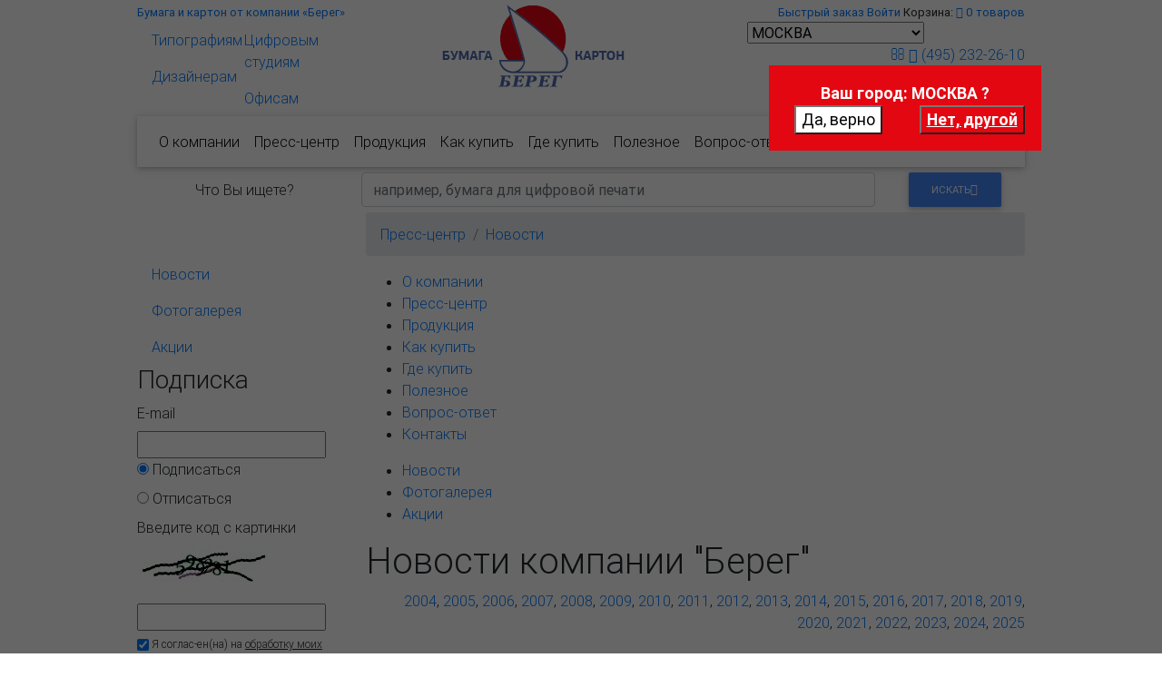

--- FILE ---
content_type: text/html; charset=UTF-8
request_url: https://www.bereg.net/news/year/2011/page/3
body_size: 24169
content:
<!DOCTYPE html>
<html lang="ru" >
	
	<head>
		<meta charset="utf-8">
		<meta name="yandex-verification" content="76ee756c43e91a23" />
		<meta name="viewport" content="width=device-width, initial-scale=1, shrink-to-fit=no">
		<meta http-equiv="x-ua-compatible" content="ie=edge">
		
		<!-- Favicon -->
		<link rel="icon" href="/favicon.ico" type="image/x-icon" />
		<link rel="shortcut icon" href="/favicon.ico" type="image/x-icon" />
		<link rel="apple-touch-icon" href="/favicon.x128.png" />
		
		<meta http-equiv="Content-Type" content="text/html; charset=utf-8" />
		
		<title>Новости - Пресс-центр - Купить или заказать продукцию компании Берег.</title>
		
		<link href="https://fonts.googleapis.com/css?family=Roboto" rel="stylesheet">
		
                <script>
		(function(i,s,o,g,r,a,m){i['GoogleAnalyticsObject']=r;i[r]=i[r]||function(){
		(i[r].q=i[r].q||[]).push(arguments)},i[r].l=1*new Date();a=s.createElement(o),
		m=s.getElementsByTagName(o)[0];a.async=1;a.src=g;m.parentNode.insertBefore(a,m)
		})(window,document,'script','//www.google-analytics.com/analytics.js','ga');
		ga('create', 'UA-45994086-1', 'bereg.net');
		ga('send', 'pageview');
		</script>
		                                         	

		<!--
			<link href="https://fonts.googleapis.com/css?family=Source+Sans+Pro" rel="stylesheet">
			<link href="https://fonts.googleapis.com/css?family=Montserrat" rel="stylesheet">
		-->
		
				
		
		
		<!-- Font Awesome -->
		<link rel="stylesheet" href="/css/font-awesome.min.css" media="all">
		<!-- Bootstrap core CSS -->
		<link href="/css/bootstrap.min.css" rel="stylesheet" media="all">
		<!-- Material Design Bootstrap -->
		<link href="/css/mdb.min.css" rel="stylesheet" media="all">
		
		<link href="/css/select2.min.css" rel="stylesheet" media="all">
		
		<link href="/css/select2-bootstrap.min.css" rel="stylesheet" media="all">
		<!-- <link href="/css/select2-bootstrap4.min.css" rel="stylesheet"> -->
    
		<link href="/css/jquery-ui.min.css" rel="stylesheet" media="all">
		
		<link href="/css/owl/owl.carousel.css" rel="stylesheet" media="all">
		<link href="/css/owl/owl.theme.default.css" rel="stylesheet" media="all">
		
		<link href="/css/pmd-select2.css" rel="stylesheet" media="all">
		
		<link href="/js/noty/noty.css" rel="stylesheet" media="all">
		
		<link href="/css/animate.min.css" rel="stylesheet" media="all">
		
		<link href="/css/jquery.mCustomScrollbar.min.css" rel="stylesheet" media="all">
		
		<link href="/css/ekko-lightbox.css" rel="stylesheet" media="all">
		
		<!-- Custom styles -->
		<link href="/css/style.css?t=1691576586" rel="stylesheet" media="all">
		
		 
		
		<link href="/css/wprint.css" rel="stylesheet" media="print">
		
		
		<script>Cufon = null;</script>
		
				
		<!-- JQuery -->
		<!--<script type="text/javascript" src="/js/jquery-3.3.1.min.js"></script>-->
		<!--<script type="text/javascript" src="/js/jquery-1.12.4.min.js"></script>-->
		<script type="text/javascript" src="/js/jquery-3.6.4.min.js"></script>
		<script type="text/javascript" src="/js/jquery-migrate-1.4.1.min.js"></script>
		
		<script type="text/javascript" src="/js/js.cookie.js"></script>
		
		<script type="text/javascript" src="/js/cufon.js"></script>
		
		<script type="text/javascript" src="/js/light_300.font.js"></script>
		<script type="text/javascript" src="/js/PF_Agora_Sans_Pro_400.font.js"></script>
		
		<script type="text/javascript" src="/js/jquery.blockUI.js"></script>
		
		<script>
			
			//$(document).ready(function(){
				
				/*==============*/
				
				Cufon.DOM.ready(function() {
					
					var OSName="Unknown OS";
					if (navigator.appVersion.indexOf("Win")!=-1) OSName="Windows";
					else if (navigator.appVersion.indexOf("Mac")!=-1) OSName="MacOS";
					else if (navigator.appVersion.indexOf("X11")!=-1) OSName="UNIX";
					else if (navigator.appVersion.indexOf("Linux")!=-1) OSName="Linux";
					
					if(OSName == 'Windows'){
						//Cufon.replace('.font1, .font1 a, div.wSearchBlock #wTopSearchFrm .wWhtSrch, .wSelHelper li a', {
						Cufon.replace('.font1, .font1 a, div.wSearchBlock #wTopSearchFrm .wWhtSrch', {
				/*			fontFamily: 'Montserrat',*/
							fontFamily: 'light',
							hover: true
						});
						
						//
						Cufon.replace('.font3, .font3 a, .wMenuParent ul#wTopNav li a', {
				/*			fontFamily: 'Source Sans Pro',*/
							fontFamily: 'PF Agora Sans Pro',
							hover: true
						});
						
						//$('.font3, .font3 a, .wMenuParent ul#wTopNav li a, .font1, .font1 a, div.wSearchBlock #wTopSearchFrm .wWhtSrch, .wSelHelper li a').hover(function(){
						$('.font3, .font3 a, .wMenuParent ul#wTopNav li a, .font1, .font1 a, div.wSearchBlock #wTopSearchFrm .wWhtSrch').hover(function(){
							setTimeout(function(){Cufon.refresh();}, 60);
						},function(){Cufon.refresh();});
						
					}
				});
				
			//});
			
		</script>
		
		
		<script src="/js/holder.js"></script>
		
		<!-- Bootstrap tooltips -->
		<script type="text/javascript" src="/js/popper.min.js"></script>
		<!-- Bootstrap core JavaScript -->
		<script type="text/javascript" src="/js/bootstrap.min.js"></script>
		
				
		<script>
			
			//$(document).ready(function(){
				
				/*==============*/
				
				Cufon.DOM.ready(function() {
					
					var OSName="Unknown OS";
					if (navigator.appVersion.indexOf("Win")!=-1) OSName="Windows";
					else if (navigator.appVersion.indexOf("Mac")!=-1) OSName="MacOS";
					else if (navigator.appVersion.indexOf("X11")!=-1) OSName="UNIX";
					else if (navigator.appVersion.indexOf("Linux")!=-1) OSName="Linux";
					
					if(OSName == 'Windows'){
						//Cufon.replace('.font1, .font1 a, div.wSearchBlock #wTopSearchFrm .wWhtSrch, .wSelHelper li a', {
						Cufon.replace('.font1, .font1 a, div.wSearchBlock #wTopSearchFrm .wWhtSrch', {
				/*			fontFamily: 'Montserrat',*/
							fontFamily: 'light',
							hover: true
						});
						
						//
						Cufon.replace('.font3, .font3 a, .wMenuParent ul#wTopNav li a', {
				/*			fontFamily: 'Source Sans Pro',*/
							fontFamily: 'PF Agora Sans Pro',
							hover: true
						});
						
						//$('.font3, .font3 a, .wMenuParent ul#wTopNav li a, .font1, .font1 a, div.wSearchBlock #wTopSearchFrm .wWhtSrch, .wSelHelper li a').hover(function(){
						$('.font3, .font3 a, .wMenuParent ul#wTopNav li a, .font1, .font1 a, div.wSearchBlock #wTopSearchFrm .wWhtSrch').hover(function(){
							setTimeout(function(){Cufon.refresh();}, 60);
						},function(){Cufon.refresh();});
						
					}
				});
				
			//});
			
		</script>
		
		<!-- WSS FFL 08.2016 -->
		<script src='https://www.google.com/recaptcha/api.js?hl=ru'></script>
		
	</head>	    
	
	
	
	<body class="wDBSuff-">








		<div class="wWrapper">
			
			<div class="container wFirstContainer">
				<div class="row no-gutters-xs align-items-top">
					<div class="col-12 col-lg-4 col-xl-4 order-lg-first col-md-12 order-md-last order-last wHelpChooseCell">
						<div class="row no-gutters">
							
							<div class="col-12 text-left d-none d-lg-block">
								<small><a href="/" class="wTopShort">Бумага и картон от компании &laquo;Берег&raquo;</a></small>
							</div>
							
							<div class="col-12 col-sm-5 col-md-6 col-lg-4 d-none d-sm-block d-md-block">
								<ul class="nav flex-lg-column wSelHelper text-left text-md-center text-lg-left" itemscope itemtype="http://www.schema.org/SiteNavigationElement">
								  <li itemprop="name" class="nav-item w-50 text-center text-md-left">
									<a itemprop="url" class="nav-link wIconTypo" href="/catalog/ta/1"><span class="wImg"></span><span class="d-none d-md-inline"> Типографиям</span></a>
								  </li>
								  <li itemprop="name" class="nav-item w-50 text-center text-md-left">
									<a itemprop="url" class="nav-link wIconDesigners" href="/catalog/ta/3"><span class="wImg"></span><span class="d-none d-md-inline"> Дизайнерам</span></a>
								  </li>
								</ul>
							</div>
							<div class="col-12 col-sm-7 col-md-6 col-lg-8 d-none d-sm-block d-md-block">
								<ul class="nav flex-lg-column wSelHelper text-left text-md-center text-lg-left" itemscope itemtype="http://www.schema.org/SiteNavigationElement">
								  <li itemprop="name" class="nav-item w-50 w-md-63 text-center text-md-left">
									<a itemprop="url" class="nav-link wDigAgencies" href="/catalog/ta/4"><span class="wImg"></span><span class="d-none d-md-inline"> Цифровым студиям</span></a>
								  </li>
								  <li itemprop="name" class="nav-item w-50 w-md-37 text-center text-md-left">
									<a itemprop="url" class="nav-link wIconOffices" href="/catalog/ta/2"><span class="wImg"></span><span class="d-none d-md-inline"> Офисам</span></a>
								  </li>
								</ul>
							</div>
							
							<div class="col-2 d-block d-sm-none d-md-none text-center wSmBlRow" itemscope itemtype="http://www.schema.org/SiteNavigationElement">
															</div>
							
							<!--<div class="col-8 col-sm-12 d-block d-md-none wSmBlRow">-->
							<div class="col-8 col-sm-12 d-block d-sm-none d-md-none wSmBlRow">
								<ul class="nav md-pills nav-justified pills-primary wSelHelper">
									<li class="nav-item dropdown">
										<a class="nav-link active dropdown-toggle" data-toggle="dropdown" href="#" role="button" aria-haspopup="true" aria-expanded="false">Поможем выбрать</a>
										<div class="dropdown-menu" itemscope itemtype="http://www.schema.org/SiteNavigationElement">
											<a itemprop="name url" class="dropdown-item wIconTypo" href="/catalog/ta/1"><span class="wImg">&nbsp;</span> Типографиям</a>
											<a itemprop="name url" class="dropdown-item wIconOffices" href="/catalog/ta/2"><span class="wImg">&nbsp;</span> Офисам</a>
											<a itemprop="name url" class="dropdown-item wIconDesigners" href="/catalog/ta/3"><span class="wImg">&nbsp;</span> Дизайнерам</a>
											<a itemprop="name url" class="dropdown-item wDigAgencies" href="/catalog/ta/4"><span class="wImg">&nbsp;</span> Цифровым студиям</a>
										</div>
									</li>
								</ul>
							</div>
							<div class="col-2 d-block d-sm-none text-center wSmBlRow">
								<a href="#" class="wInitSearch" onClick="return wSwVisibility();"><i class="fa fa-search" aria-hidden="true"></i></a>
							</div>
							
						</div>
						<br class="d-none d-sm-inline d-lg-none" />
					
					</div>
					<div class="col-3 col-sm-5 col-lg-4 col-xl-4 col-md-5 text-center text-xl-left d-block d-sm-block wLogoH2Cell"><a href="/"><h2 class="wLogoH2">
						<img src="/img/logo01.png" width="201" height="98" class="logo d-none d-sm-block" title="Берег" alt="Берег"/>
						<img src="/img/logo01xs.png" width="67" height="80" class="logo d-block d-sm-none" title="Берег" alt="Берег"/>
					</h2></a></div>
					<div class="col-9 col-sm-7 col-md-7 col-lg-4 col-xl-4 wRightCell">
						
						<div class="row no-gutters-xs">
							
							<div class="col-12 text-right wUserBlock d-none d-sm-block" itemscope itemtype="http://www.schema.org/SiteNavigationElement">
								<small class="DEV4 wIndexLyt">
										
	<a itemprop="name url" title="Быстрый заказ" style="" href="/catalog/qsearch" class="loginLink wLoginBl"><span class="d-none d-md-inline">Быстрый заказ</span><span class="d-inline d-md-none"><i class="fa fa-th-list" aria-hidden="true"></i></span></a>
	<a itemprop="name url" style="display:none !important;" href="/user/profile" class="link usrareaLink wLoginBl"><span class="d-none d-md-inline">личный кабинет</span><span class="d-inline d-md-none"><i class="fa fa-user" aria-hidden="true"></i></span></a>
	<a itemprop="name url" style="display:none !important;" href="/user/logout" class="link logoutLink wLoginBl d-none d-md-inline"><span class="d-none d-md-inline">выйти</span><span class="d-inline d-md-none"><i class="fa sign-out" aria-hidden="true"></i></span></a>
	<a itemprop="name url" style="" href="/user/login" data-toggle="modal" data-target="#modalLRForm" class="loginLink wLoginBl">Войти</a>

										<span class="basket d-none d-lg-inline wLgCatTxt" itemprop="name" >Корзина: </span><a itemprop="url" class="fa fa-cart-arrow-down" href="/basket" ></a> <a href="/basket"><span class="wCart" id="id_wCart">0<span class="d-none d-md-inline"> товаров</span></span></a>
								</small>
							</div>
							
							<div class="col-8 col-md-9 col-lg-12">
								<div class="wCitySelBock">
									
									<span>
	<select name="branch_id" id="id_branch_id" >
								<option 
				data-wemail="allmsk@msk.bereg.net" 
					data-wphoneval="(495) 232-26-10" 
						data-wphone="(495)232-26-10" 
							 selected="selected"  
							
							data-coid="1" 
							data-co="РОССИЯ" 
							
							value="3" 
								data-wicon="/images/branches/3/3_thumb.jpg" 
									data-swurl="/geo/changebranch/id/3" 
									data-swwurl="/geo/changebranch/id/3">
				МОСКВА			</option>
								<option 
				data-wemail="office@spb.bereg.net" 
					data-wphoneval="+7(812) 339-64-44" 
						data-wphone="+7(812)339-64-44" 
							 
							
							data-coid="1" 
							data-co="РОССИЯ" 
							
							value="2" 
								data-wicon="/images/branches/2/2_thumb.jpg" 
									data-swurl="/geo/changebranch/id/2" 
									data-swwurl="/geo/changebranch/id/2">
				С.-ПЕТЕРБУРГ			</option>
								<option 
				data-wemail="office@arh.bereg.net" 
					data-wphoneval="+7(8182) 65-24-45" 
						data-wphone="+7(8182)65-24-45" 
							 
							
							data-coid="1" 
							data-co="РОССИЯ" 
							
							value="8319" 
								data-wicon="/images/branches/19/8319_thumb.jpg" 
									data-swurl="/geo/changebranch/id/8319" 
									data-swwurl="/geo/changebranch/id/8319">
				АРХАНГЕЛЬСК			</option>
								<option 
				data-wemail="alll@vldv.bereg.net" 
					data-wphoneval="+7 (423) 23-00-426" 
						data-wphone="+7(423)23-00-426" 
							 
							
							data-coid="1" 
							data-co="РОССИЯ" 
							
							value="22" 
								data-wicon="/images/branches/22/22_thumb.jpg" 
									data-swurl="/geo/changebranch/id/22" 
									data-swwurl="/geo/changebranch/id/22">
				ВЛАДИВОСТОК			</option>
								<option 
				data-wemail="volg@yug.bereg.net" 
					data-wphoneval="+7(8442) 33-22-52" 
						data-wphone="+7(8442)33-22-52" 
							 
							
							data-coid="1" 
							data-co="РОССИЯ" 
							
							value="29" 
								data-wicon="/images/branches/29/29_thumb.jpg" 
									data-swurl="/geo/changebranch/id/29" 
									data-swwurl="/geo/changebranch/id/29">
				ВОЛГОГРАД			</option>
								<option 
				data-wemail="vat@voronezh.bereg.net" 
					data-wphoneval="(473)233-03-55" 
						data-wphone="(473)233-03-55" 
							 
							
							data-coid="1" 
							data-co="РОССИЯ" 
							
							value="32" 
								data-wicon="/images/branches/32/32_thumb.jpg" 
									data-swurl="/geo/changebranch/id/32" 
									data-swwurl="/geo/changebranch/id/32">
				ВОРОНЕЖ			</option>
								<option 
				data-wemail="ekb@ekb.bereg.net" 
					data-wphoneval="+7(343) 376-57-47" 
						data-wphone="+7(343)376-57-47" 
							 
							
							data-coid="1" 
							data-co="РОССИЯ" 
							
							value="14" 
								data-wicon="/images/branches/14/14_thumb.jpg" 
									data-swurl="/geo/changebranch/id/14" 
									data-swwurl="/geo/changebranch/id/14">
				ЕКАТЕРИНБУРГ			</option>
								<option 
				data-wemail="ivanovo@nn.bereg.net" 
					data-wphoneval="8(4932)32-75-19" 
						data-wphone="8(4932)32-75-19" 
							 
							
							data-coid="1" 
							data-co="РОССИЯ" 
							
							value="8376" 
								data-wicon="/images/branches/76/8376_thumb.jpg" 
									data-swurl="/geo/changebranch/id/8376" 
									data-swwurl="/geo/changebranch/id/8376">
				ИВАНОВО			</option>
								<option 
				data-wemail="olga@izhevsk.bereg.net" 
					data-wphoneval="(3412)21-37-87" 
						data-wphone="(3412)21-37-87" 
							 
							
							data-coid="1" 
							data-co="РОССИЯ" 
							
							value="27" 
								data-wicon="/images/branches/27/27_thumb.jpg" 
									data-swurl="/geo/changebranch/id/27" 
									data-swwurl="/geo/changebranch/id/27">
				ИЖЕВСК			</option>
								<option 
				data-wemail="irk@irk.bereg.net" 
					data-wphoneval="+7(3952) 50-64-81" 
						data-wphone="+7(3952)50-64-81" 
							 
							
							data-coid="1" 
							data-co="РОССИЯ" 
							
							value="25" 
								data-wicon="/images/branches/25/25_thumb.jpg" 
									data-swurl="/geo/changebranch/id/25" 
									data-swwurl="/geo/changebranch/id/25">
				ИРКУТСК			</option>
								<option 
				data-wemail="chbereg@bk.ru" 
					data-wphoneval="+7(8362) 56-64-23" 
						data-wphone="+7(8362)56-64-23" 
							 
							
							data-coid="1" 
							data-co="РОССИЯ" 
							
							value="31" 
								data-wicon="/images/branches/31/31_thumb.jpg" 
									data-swurl="/geo/changebranch/id/31" 
									data-swwurl="/geo/changebranch/id/31">
				ЙОШКАР-ОЛА			</option>
								<option 
				data-wemail="sale@kazan.bereg.net" 
					data-wphoneval="+7(843)518-58-58" 
						data-wphone="+7(843)518-58-58" 
							 
							
							data-coid="1" 
							data-co="РОССИЯ" 
							
							value="13" 
								data-wicon="/images/branches/13/13_thumb.jpg" 
									data-swurl="/geo/changebranch/id/13" 
									data-swwurl="/geo/changebranch/id/13">
				КАЗАНЬ			</option>
								<option 
				data-wemail="alll@kirov.bereg.net" 
					data-wphoneval="(8332) 62-24-08" 
						data-wphone="(8332)62-24-08" 
							 
							
							data-coid="1" 
							data-co="РОССИЯ" 
							
							value="6" 
								data-wicon="/images/branches/6/6_thumb.jpg" 
									data-swurl="/geo/changebranch/id/6" 
									data-swwurl="/geo/changebranch/id/6">
				КИРОВ			</option>
								<option 
				data-wemail="sale@kuban.bereg.net" 
					data-wphoneval="+7(861) 215-26-06" 
						data-wphone="+7(861)215-26-06" 
							 
							
							data-coid="1" 
							data-co="РОССИЯ" 
							
							value="8" 
								data-wicon="/images/branches/8/8_thumb.jpg" 
									data-swurl="/geo/changebranch/id/8" 
									data-swwurl="/geo/changebranch/id/8">
				КРАСНОДАР			</option>
								<option 
				data-wemail="dizainerka@bk.ru" 
					data-wphoneval="+7(391) 212-12-36" 
						data-wphone="+7(391)212-12-36" 
							 
							
							data-coid="1" 
							data-co="РОССИЯ" 
							
							value="16" 
								data-wicon="/images/branches/16/16_thumb.jpg" 
									data-swurl="/geo/changebranch/id/16" 
									data-swwurl="/geo/changebranch/id/16">
				КРАСНОЯРСК			</option>
								<option 
				data-wemail="sale@kursk.bereg.net" 
					data-wphoneval="+7(4712) 51-17-18" 
						data-wphone="+7(4712)51-17-18" 
							 
							
							data-coid="1" 
							data-co="РОССИЯ" 
							
							value="8960" 
								data-wicon="/images/branches/60/8960_thumb.jpg" 
									data-swurl="/geo/changebranch/id/8960" 
									data-swwurl="/geo/changebranch/id/8960">
				КУРСК			</option>
								<option 
				data-wemail="office@murmansk.bereg.net" 
					data-wphoneval="(8152) 41-10-60" 
						data-wphone="(8152)41-10-60" 
							 
							
							data-coid="1" 
							data-co="РОССИЯ" 
							
							value="8644" 
								data-wicon="/images/branches/44/8644_thumb.jpg" 
									data-swurl="/geo/changebranch/id/8644" 
									data-swwurl="/geo/changebranch/id/8644">
				МУРМАНСК			</option>
								<option 
				data-wemail="Evgeniy.Popov@chelny.bereg.net" 
					data-wphoneval="+7(8552) 70-55-40" 
						data-wphone="+7(8552)70-55-40" 
							 
							
							data-coid="1" 
							data-co="РОССИЯ" 
							
							value="35" 
								data-wicon="/images/branches/35/35_thumb.jpg" 
									data-swurl="/geo/changebranch/id/35" 
									data-swwurl="/geo/changebranch/id/35">
				НАБЕРЕЖНЫЕ ЧЕЛНЫ			</option>
								<option 
				data-wemail="market@nn.bereg.net" 
					data-wphoneval="+7 (831) 412-45-46" 
						data-wphone="+7(831)412-45-46" 
							 
							
							data-coid="1" 
							data-co="РОССИЯ" 
							
							value="24" 
								data-wicon="/images/branches/24/24_thumb.jpg" 
									data-swurl="/geo/changebranch/id/24" 
									data-swwurl="/geo/changebranch/id/24">
				НИЖНИЙ НОВГОРОД			</option>
								<option 
				data-wemail="fil-nsk@nsk.bereg.net" 
					data-wphoneval="+7 (383) 304-87-10" 
						data-wphone="+7(383)304-87-10" 
							 
							
							data-coid="1" 
							data-co="РОССИЯ" 
							
							value="17" 
								data-wicon="/images/branches/17/17_thumb.jpg" 
									data-swurl="/geo/changebranch/id/17" 
									data-swwurl="/geo/changebranch/id/17">
				НОВОСИБИРСК			</option>
								<option 
				data-wemail="alll@omsk.bereg.net" 
					data-wphoneval="(3812) 28-66-21, +79139884346" 
						data-wphone="(3812)28-66-21+79139884346" 
							 
							
							data-coid="1" 
							data-co="РОССИЯ" 
							
							value="54" 
								data-wicon="/images/branches/54/54_thumb.jpg" 
									data-swurl="/geo/changebranch/id/54" 
									data-swwurl="/geo/changebranch/id/54">
				ОМСК			</option>
								<option 
				data-wemail="bereg-penza@sura.ru" 
					data-wphoneval="+7(8412) 94-46-19" 
						data-wphone="+7(8412)94-46-19" 
							 
							
							data-coid="1" 
							data-co="РОССИЯ" 
							
							value="50" 
								data-wicon="/images/branches/50/50_thumb.jpg" 
									data-swurl="/geo/changebranch/id/50" 
									data-swwurl="/geo/changebranch/id/50">
				ПЕНЗА			</option>
								<option 
				data-wemail="all@perm.bereg.net" 
					data-wphoneval="+7(342) 299-99-97" 
						data-wphone="+7(342)299-99-97" 
							 
							
							data-coid="1" 
							data-co="РОССИЯ" 
							
							value="10" 
								data-wicon="/images/branches/10/10_thumb.jpg" 
									data-swurl="/geo/changebranch/id/10" 
									data-swwurl="/geo/changebranch/id/10">
				ПЕРМЬ			</option>
								<option 
				data-wemail="nikita@spb.bereg.net" 
					data-wphoneval="+7(8112) 74-70-08" 
						data-wphone="+7(8112)74-70-08" 
							 
							
							data-coid="1" 
							data-co="РОССИЯ" 
							
							value="59" 
								data-wicon="/images/branches/59/59_thumb.jpg" 
									data-swurl="/geo/changebranch/id/59" 
									data-swwurl="/geo/changebranch/id/59">
				ПСКОВ			</option>
								<option 
				data-wemail="fil@pyatigorsk.bereg.net" 
					data-wphoneval="+7(8793) 31-83-69" 
						data-wphone="+7(8793)31-83-69" 
							 
							
							data-coid="1" 
							data-co="РОССИЯ" 
							
							value="45" 
								data-wicon="/images/branches/45/45_thumb.jpg" 
									data-swurl="/geo/changebranch/id/45" 
									data-swwurl="/geo/changebranch/id/45">
				ПЯТИГОРСК			</option>
								<option 
				data-wemail="info@yug.bereg.net" 
					data-wphoneval="+7(863) 303-39-80" 
						data-wphone="+7(863)303-39-80" 
							 
							
							data-coid="1" 
							data-co="РОССИЯ" 
							
							value="7" 
								data-wicon="/images/branches/7/7_thumb.jpg" 
									data-swurl="/geo/changebranch/id/7" 
									data-swwurl="/geo/changebranch/id/7">
				РОСТОВ-НА-ДОНУ			</option>
								<option 
				data-wemail="viktor@samara.bereg.net" 
					data-wphoneval="+7(846) 207-31-31" 
						data-wphone="+7(846)207-31-31" 
							 
							
							data-coid="1" 
							data-co="РОССИЯ" 
							
							value="11" 
								data-wicon="/images/branches/11/11_thumb.jpg" 
									data-swurl="/geo/changebranch/id/11" 
									data-swwurl="/geo/changebranch/id/11">
				САМАРА			</option>
								<option 
				data-wemail="bereg-srtv@yandex.ru" 
					data-wphoneval="+79270593555" 
						data-wphone="+79270593555" 
							 
							
							data-coid="1" 
							data-co="РОССИЯ" 
							
							value="23" 
								data-wicon="/images/branches/23/23_thumb.jpg" 
									data-swurl="/geo/changebranch/id/23" 
									data-swwurl="/geo/changebranch/id/23">
				САРАТОВ			</option>
								<option 
				data-wemail="fil@stavropol.bereg.net" 
					data-wphoneval="(8652) 28-46-73" 
						data-wphone="(8652)28-46-73" 
							 
							
							data-coid="1" 
							data-co="РОССИЯ" 
							
							value="26" 
								data-wicon="/images/branches/26/26_thumb.jpg" 
									data-swurl="/geo/changebranch/id/26" 
									data-swwurl="/geo/changebranch/id/26">
				СТАВРОПОЛЬ			</option>
								<option 
				data-wemail="sktvkr@kirov.bereg.net" 
					data-wphoneval="+7(904) 235-96-30" 
						data-wphone="+7(904)235-96-30" 
							 
							
							data-coid="1" 
							data-co="РОССИЯ" 
							
							value="8650" 
								data-wicon="/images/branches/50/8650_thumb.jpg" 
									data-swurl="/geo/changebranch/id/8650" 
									data-swwurl="/geo/changebranch/id/8650">
				СЫКТЫВКАР			</option>
								<option 
				data-wemail="alll@tver.bereg.net" 
					data-wphoneval="+7(4822)  76-00-76" 
						data-wphone="+7(4822)76-00-76" 
							 
							
							data-coid="1" 
							data-co="РОССИЯ" 
							
							value="18" 
								data-wicon="/images/branches/18/18_thumb.jpg" 
									data-swurl="/geo/changebranch/id/18" 
									data-swwurl="/geo/changebranch/id/18">
				ТВЕРЬ			</option>
								<option 
				data-wemail="alltula@tula.bereg.net" 
					data-wphoneval="+7(4872) 35-24-75" 
						data-wphone="+7(4872)35-24-75" 
							 
							
							data-coid="1" 
							data-co="РОССИЯ" 
							
							value="19" 
								data-wicon="/images/branches/19/19_thumb.jpg" 
									data-swurl="/geo/changebranch/id/19" 
									data-swwurl="/geo/changebranch/id/19">
				ТУЛА			</option>
								<option 
				data-wemail="victor@tyumen.bereg.net" 
					data-wphoneval="+7(3452) 69-38-70" 
						data-wphone="+7(3452)69-38-70" 
							 
							
							data-coid="1" 
							data-co="РОССИЯ" 
							
							value="43" 
								data-wicon="/images/branches/43/43_thumb.jpg" 
									data-swurl="/geo/changebranch/id/43" 
									data-swwurl="/geo/changebranch/id/43">
				ТЮМЕНЬ			</option>
								<option 
				data-wemail="office@simbir.bereg.net" 
					data-wphoneval="+7(8422) 41-05-18" 
						data-wphone="+7(8422)41-05-18" 
							 
							
							data-coid="1" 
							data-co="РОССИЯ" 
							
							value="12" 
								data-wicon="/images/branches/12/12_thumb.jpg" 
									data-swurl="/geo/changebranch/id/12" 
									data-swwurl="/geo/changebranch/id/12">
				УЛЬЯНОВСК			</option>
								<option 
				data-wemail="sale@ufa.bereg.net" 
					data-wphoneval="+7(937) 781-09-97" 
						data-wphone="+7(937)781-09-97" 
							 
							
							data-coid="1" 
							data-co="РОССИЯ" 
							
							value="20" 
								data-wicon="/images/branches/20/20_thumb.jpg" 
									data-swurl="/geo/changebranch/id/20" 
									data-swwurl="/geo/changebranch/id/20">
				УФА			</option>
								<option 
				data-wemail="Aleksei.Vasilev@cheb.bereg.net" 
					data-wphoneval="+7(8352) 63-62-48" 
						data-wphone="+7(8352)63-62-48" 
							 
							
							data-coid="1" 
							data-co="РОССИЯ" 
							
							value="36" 
								data-wicon="/images/branches/36/36_thumb.jpg" 
									data-swurl="/geo/changebranch/id/36" 
									data-swwurl="/geo/changebranch/id/36">
				ЧЕБОКСАРЫ			</option>
								<option 
				data-wemail="all@chel.bereg.net" 
					data-wphoneval="+7(351) 265-02-65" 
						data-wphone="+7(351)265-02-65" 
							 
							
							data-coid="1" 
							data-co="РОССИЯ" 
							
							value="15" 
								data-wicon="/images/branches/15/15_thumb.jpg" 
									data-swurl="/geo/changebranch/id/15" 
									data-swwurl="/geo/changebranch/id/15">
				ЧЕЛЯБИНСК			</option>
								<option 
				data-wemail="alltula@tula.bereg.net" 
					data-wphoneval="+7(4967) 27-97-05" 
						data-wphone="+7(4967)27-97-05" 
							 
							
							data-coid="1" 
							data-co="РОССИЯ" 
							
							value="51" 
								data-wicon="/images/branches/51/51_thumb.jpg" 
									data-swurl="/geo/changebranch/id/51" 
									data-swwurl="/geo/changebranch/id/51">
				ЧЕХОВ			</option>
								<option 
				data-wemail="sale@yaroslavl.bereg.net" 
					data-wphoneval="+7(4852) 73-15-00" 
						data-wphone="+7(4852)73-15-00" 
							 
							
							data-coid="1" 
							data-co="РОССИЯ" 
							
							value="33" 
								data-wicon="/images/branches/33/33_thumb.jpg" 
									data-swurl="/geo/changebranch/id/33" 
									data-swwurl="/geo/changebranch/id/33">
				ЯРОСЛАВЛЬ			</option>
								<option 
				data-wemail="info@regent.by" 
					data-wphoneval="(+375 17) 3900-555" 
						data-wphone="(+37517)3900-555" 
							 
							
							data-coid="3" 
							data-co="БЕЛАРУСЬ" 
							
							value="5" 
								data-wicon="/images/branches/5/5_thumb.jpg" 
									data-swurl="/geo/changebranch/id/5" 
									data-swwurl="/geo/changebranch/id/5">
				МИНСК			</option>
								<option 
				data-wemail="alma@bereg.kz" 
					data-wphoneval="+7(727) 279-59-42" 
						data-wphone="+7(727)279-59-42" 
							 
							
							data-coid="12" 
							data-co="КАЗАХСТАН" 
							
							value="21" 
								data-wicon="/images/branches/21/21_thumb.jpg" 
									data-swurl="/geo/changebranch/id/21" 
									data-swwurl="/geo/changebranch/id/21">
				АЛМАТЫ			</option>
								<option 
				data-wemail="karaganda@bereg.kz" 
					data-wphoneval="+7(7212) 31-98-35" 
						data-wphone="+7(7212)31-98-35" 
							 
							
							data-coid="12" 
							data-co="КАЗАХСТАН" 
							
							value="40" 
								data-wicon="/images/branches/40/40_thumb.jpg" 
									data-swurl="/geo/changebranch/id/40" 
									data-swwurl="/geo/changebranch/id/40">
				КАРАГАНДА			</option>
								<option 
				data-wemail="aktobe@bereg.kz" 
					data-wphoneval="+7(7132) 41-80-47" 
						data-wphone="+7(7132)41-80-47" 
							 
							
							data-coid="12" 
							data-co="КАЗАХСТАН" 
							
							value="41" 
								data-wicon="/images/branches/41/41_thumb.jpg" 
									data-swurl="/geo/changebranch/id/41" 
									data-swwurl="/geo/changebranch/id/41">
				АКТОБЕ			</option>
								<option 
				data-wemail="pavlodar@bereg.kz" 
					data-wphoneval="+7(7182) 61-80-29" 
						data-wphone="+7(7182)61-80-29" 
							 
							
							data-coid="12" 
							data-co="КАЗАХСТАН" 
							
							value="42" 
								data-wicon="/images/branches/42/42_thumb.jpg" 
									data-swurl="/geo/changebranch/id/42" 
									data-swwurl="/geo/changebranch/id/42">
				ПАВЛОДАР			</option>
								<option 
				data-wemail="astana@bereg.kz" 
					data-wphoneval="+7(7172) 94-32-67" 
						data-wphone="+7(7172)94-32-67" 
							 
							
							data-coid="12" 
							data-co="КАЗАХСТАН" 
							
							value="28" 
								data-wicon="/images/branches/28/28_thumb.jpg" 
									data-swurl="/geo/changebranch/id/28" 
									data-swwurl="/geo/changebranch/id/28">
				АСТАНА			</option>
								<option 
				data-wemail="bereg@saimanet.kg" 
					data-wphoneval="+996 (550) 90-22-38" 
						data-wphone="+996(550)90-22-38" 
							 
							
							data-coid="14" 
							data-co="КЫРГЫЗСТАН" 
							
							value="30" 
								data-wicon="/images/branches/30/30_thumb.jpg" 
									data-swurl="/geo/changebranch/id/30" 
									data-swwurl="/geo/changebranch/id/30">
				БИШКЕК			</option>
								<option 
				data-wemail="marketing@hq.bereg.net" 
					data-wphoneval="+7 (812) 449-36-81" 
						data-wphone="+7(812)449-36-81" 
							 
							
							data-coid="1" 
							data-co="РОССИЯ" 
							
							value="1" 
								data-wicon="/images/branches/1/1_thumb.jpg" 
									data-swurl="/geo/changebranch/id/1" 
									data-swwurl="/geo/changebranch/id/1">
				Корпоративный			</option>
			</select>
	</span>
	

<div class="modal" tabindex="-1" role="dialog" id="id_wBranchSelDlg">
  <div class="modal-dialog modal-notify modal-success modal-bereg modal-bereg-city" role="document">
    <div class="modal-content">
      <div class="modal-header"><p class="heading lead" id="id_wBranchSelDlgLbl">Подтвердите представительство</p><button type="button" class="close" data-dismiss="modal" aria-label="Close"><span aria-hidden="true" class="white-text">×</span></button></div>
      <div class="modal-body">
		
		<p>
		
		Представительство определено как &laquo;МОСКВА&raquo;<br />
		
		<small>Цены и ассортимент на сайте зависят от представительства.</small><br />
		
		</p>
        
        <div  style="max-height:320px;overflow-y:auto;overflow-x:hidden;" id="id_wListCanv">

		<div class="row"><div class="col-10">
		<form class="form-inline">
		  <div class="form-group">
			<label for="id_wBrCityFilter">Фильтр</label>
			<input type="wBrCityFilter" id="id_wBrCityFilter" class="form-control mx-sm-3" aria-describedby="id_wBrCityFilterHelp" placeholder="Вводить название...">
			<small id="id_wBrCityFilterHelp" class="text-muted">
			  <a href="#" onClick="wChooseBranchTipClr();return false;">[x]</a>
			</small>
		  </div>
		</form>        
		</div></div>

                
						<h2>Россия</h2>
			<div class="overflow p2">
												<div class="some_addres" id="wBranchEntry_3" onClick="wChangeBranchSel(3);return false;">
					<a href="#">
					<img src="https://bereg.net/images/branches/3/3_thumb.jpg" width="56" height="36"><br />
					<h5>Москва</h5><br />
					</a>
				
				</div>
																<div class="some_addres" id="wBranchEntry_2" onClick="wChangeBranchSel(2);return false;">
					<a href="#">
					<img src="https://bereg.net/images/branches/2/2_thumb.jpg" width="56" height="36"><br />
					<h5>С.-Петербург</h5><br />
					</a>
				
				</div>
																<div class="some_addres" id="wBranchEntry_8319" onClick="wChangeBranchSel(8319);return false;">
					<a href="#">
					<img src="https://bereg.net/images/branches/8319/8319_thumb.jpg" width="56" height="36"><br />
					<h5>Архангельск</h5><br />
					</a>
				
				</div>
																<div class="some_addres" id="wBranchEntry_22" onClick="wChangeBranchSel(22);return false;">
					<a href="#">
					<img src="https://bereg.net/images/branches/22/22_thumb.jpg" width="56" height="36"><br />
					<h5>Владивосток</h5><br />
					</a>
				
				</div>
																<div class="some_addres" id="wBranchEntry_29" onClick="wChangeBranchSel(29);return false;">
					<a href="#">
					<img src="https://bereg.net/images/branches/29/29_thumb.jpg" width="56" height="36"><br />
					<h5>Волгоград</h5><br />
					</a>
				
				</div>
																<div class="some_addres" id="wBranchEntry_32" onClick="wChangeBranchSel(32);return false;">
					<a href="#">
					<img src="https://bereg.net/images/branches/32/32_thumb.jpg" width="56" height="36"><br />
					<h5>Воронеж</h5><br />
					</a>
				
				</div>
																<div class="some_addres" id="wBranchEntry_14" onClick="wChangeBranchSel(14);return false;">
					<a href="#">
					<img src="https://bereg.net/images/branches/14/14_thumb.jpg" width="56" height="36"><br />
					<h5>Екатеринбург</h5><br />
					</a>
				
				</div>
																<div class="some_addres" id="wBranchEntry_8376" onClick="wChangeBranchSel(8376);return false;">
					<a href="#">
					<img src="https://bereg.net/images/branches/8376/8376_thumb.jpg" width="56" height="36"><br />
					<h5>Иваново</h5><br />
					</a>
				
				</div>
																<div class="some_addres" id="wBranchEntry_27" onClick="wChangeBranchSel(27);return false;">
					<a href="#">
					<img src="https://bereg.net/images/branches/27/27_thumb.jpg" width="56" height="36"><br />
					<h5>Ижевск</h5><br />
					</a>
				
				</div>
																<div class="some_addres" id="wBranchEntry_25" onClick="wChangeBranchSel(25);return false;">
					<a href="#">
					<img src="https://bereg.net/images/branches/25/25_thumb.jpg" width="56" height="36"><br />
					<h5>Иркутск</h5><br />
					</a>
				
				</div>
																<div class="some_addres" id="wBranchEntry_31" onClick="wChangeBranchSel(31);return false;">
					<a href="#">
					<img src="https://bereg.net/images/branches/31/31_thumb.jpg" width="56" height="36"><br />
					<h5>Йошкар-Ола</h5><br />
					</a>
				
				</div>
																<div class="some_addres" id="wBranchEntry_13" onClick="wChangeBranchSel(13);return false;">
					<a href="#">
					<img src="https://bereg.net/images/branches/13/13_thumb.jpg" width="56" height="36"><br />
					<h5>Казань</h5><br />
					</a>
				
				</div>
																<div class="some_addres" id="wBranchEntry_6" onClick="wChangeBranchSel(6);return false;">
					<a href="#">
					<img src="https://bereg.net/images/branches/6/6_thumb.jpg" width="56" height="36"><br />
					<h5>Киров</h5><br />
					</a>
				
				</div>
																<div class="some_addres" id="wBranchEntry_8" onClick="wChangeBranchSel(8);return false;">
					<a href="#">
					<img src="https://bereg.net/images/branches/8/8_thumb.jpg" width="56" height="36"><br />
					<h5>Краснодар</h5><br />
					</a>
				
				</div>
																<div class="some_addres" id="wBranchEntry_16" onClick="wChangeBranchSel(16);return false;">
					<a href="#">
					<img src="https://bereg.net/images/branches/16/16_thumb.jpg" width="56" height="36"><br />
					<h5>Красноярск</h5><br />
					</a>
				
				</div>
																<div class="some_addres" id="wBranchEntry_8960" onClick="wChangeBranchSel(8960);return false;">
					<a href="#">
					<img src="https://bereg.net/images/branches/8960/8960_thumb.jpg" width="56" height="36"><br />
					<h5>Курск</h5><br />
					</a>
				
				</div>
																<div class="some_addres" id="wBranchEntry_8644" onClick="wChangeBranchSel(8644);return false;">
					<a href="#">
					<img src="https://bereg.net/images/branches/8644/8644_thumb.jpg" width="56" height="36"><br />
					<h5>Мурманск</h5><br />
					</a>
				
				</div>
																<div class="some_addres" id="wBranchEntry_35" onClick="wChangeBranchSel(35);return false;">
					<a href="#">
					<img src="https://bereg.net/images/branches/35/35_thumb.jpg" width="56" height="36"><br />
					<h5>Набережные Челны</h5><br />
					</a>
				
				</div>
																<div class="some_addres" id="wBranchEntry_24" onClick="wChangeBranchSel(24);return false;">
					<a href="#">
					<img src="https://bereg.net/images/branches/24/24_thumb.jpg" width="56" height="36"><br />
					<h5>Нижний Новгород</h5><br />
					</a>
				
				</div>
																<div class="some_addres" id="wBranchEntry_17" onClick="wChangeBranchSel(17);return false;">
					<a href="#">
					<img src="https://bereg.net/images/branches/17/17_thumb.jpg" width="56" height="36"><br />
					<h5>Новосибирск</h5><br />
					</a>
				
				</div>
																<div class="some_addres" id="wBranchEntry_54" onClick="wChangeBranchSel(54);return false;">
					<a href="#">
					<img src="https://bereg.net/images/branches/54/54_thumb.jpg" width="56" height="36"><br />
					<h5>Омск</h5><br />
					</a>
				
				</div>
																<div class="some_addres" id="wBranchEntry_50" onClick="wChangeBranchSel(50);return false;">
					<a href="#">
					<img src="https://bereg.net/images/branches/50/50_thumb.jpg" width="56" height="36"><br />
					<h5>Пенза</h5><br />
					</a>
				
				</div>
																<div class="some_addres" id="wBranchEntry_10" onClick="wChangeBranchSel(10);return false;">
					<a href="#">
					<img src="https://bereg.net/images/branches/10/10_thumb.jpg" width="56" height="36"><br />
					<h5>Пермь</h5><br />
					</a>
				
				</div>
																<div class="some_addres" id="wBranchEntry_59" onClick="wChangeBranchSel(59);return false;">
					<a href="#">
					<img src="https://bereg.net/images/branches/59/59_thumb.jpg" width="56" height="36"><br />
					<h5>Псков</h5><br />
					</a>
				
				</div>
																<div class="some_addres" id="wBranchEntry_45" onClick="wChangeBranchSel(45);return false;">
					<a href="#">
					<img src="https://bereg.net/images/branches/45/45_thumb.jpg" width="56" height="36"><br />
					<h5>Пятигорск</h5><br />
					</a>
				
				</div>
																<div class="some_addres" id="wBranchEntry_7" onClick="wChangeBranchSel(7);return false;">
					<a href="#">
					<img src="https://bereg.net/images/branches/7/7_thumb.jpg" width="56" height="36"><br />
					<h5>Ростов-На-Дону</h5><br />
					</a>
				
				</div>
																<div class="some_addres" id="wBranchEntry_11" onClick="wChangeBranchSel(11);return false;">
					<a href="#">
					<img src="https://bereg.net/images/branches/11/11_thumb.jpg" width="56" height="36"><br />
					<h5>Самара</h5><br />
					</a>
				
				</div>
																<div class="some_addres" id="wBranchEntry_23" onClick="wChangeBranchSel(23);return false;">
					<a href="#">
					<img src="https://bereg.net/images/branches/23/23_thumb.jpg" width="56" height="36"><br />
					<h5>Саратов</h5><br />
					</a>
				
				</div>
																<div class="some_addres" id="wBranchEntry_26" onClick="wChangeBranchSel(26);return false;">
					<a href="#">
					<img src="https://bereg.net/images/branches/26/26_thumb.jpg" width="56" height="36"><br />
					<h5>Ставрополь</h5><br />
					</a>
				
				</div>
																<div class="some_addres" id="wBranchEntry_8650" onClick="wChangeBranchSel(8650);return false;">
					<a href="#">
					<img src="https://bereg.net/images/branches/8650/8650_thumb.jpg" width="56" height="36"><br />
					<h5>Сыктывкар</h5><br />
					</a>
				
				</div>
																<div class="some_addres" id="wBranchEntry_18" onClick="wChangeBranchSel(18);return false;">
					<a href="#">
					<img src="https://bereg.net/images/branches/18/18_thumb.jpg" width="56" height="36"><br />
					<h5>Тверь</h5><br />
					</a>
				
				</div>
																<div class="some_addres" id="wBranchEntry_19" onClick="wChangeBranchSel(19);return false;">
					<a href="#">
					<img src="https://bereg.net/images/branches/19/19_thumb.jpg" width="56" height="36"><br />
					<h5>Тула</h5><br />
					</a>
				
				</div>
																<div class="some_addres" id="wBranchEntry_43" onClick="wChangeBranchSel(43);return false;">
					<a href="#">
					<img src="https://bereg.net/images/branches/43/43_thumb.jpg" width="56" height="36"><br />
					<h5>Тюмень</h5><br />
					</a>
				
				</div>
																<div class="some_addres" id="wBranchEntry_12" onClick="wChangeBranchSel(12);return false;">
					<a href="#">
					<img src="https://bereg.net/images/branches/12/12_thumb.jpg" width="56" height="36"><br />
					<h5>Ульяновск</h5><br />
					</a>
				
				</div>
																<div class="some_addres" id="wBranchEntry_20" onClick="wChangeBranchSel(20);return false;">
					<a href="#">
					<img src="https://bereg.net/images/branches/20/20_thumb.jpg" width="56" height="36"><br />
					<h5>Уфа</h5><br />
					</a>
				
				</div>
																<div class="some_addres" id="wBranchEntry_36" onClick="wChangeBranchSel(36);return false;">
					<a href="#">
					<img src="https://bereg.net/images/branches/36/36_thumb.jpg" width="56" height="36"><br />
					<h5>Чебоксары</h5><br />
					</a>
				
				</div>
																<div class="some_addres" id="wBranchEntry_15" onClick="wChangeBranchSel(15);return false;">
					<a href="#">
					<img src="https://bereg.net/images/branches/15/15_thumb.jpg" width="56" height="36"><br />
					<h5>Челябинск</h5><br />
					</a>
				
				</div>
																<div class="some_addres" id="wBranchEntry_51" onClick="wChangeBranchSel(51);return false;">
					<a href="#">
					<img src="https://bereg.net/images/branches/51/51_thumb.jpg" width="56" height="36"><br />
					<h5>Чехов</h5><br />
					</a>
				
				</div>
																<div class="some_addres" id="wBranchEntry_33" onClick="wChangeBranchSel(33);return false;">
					<a href="#">
					<img src="https://bereg.net/images/branches/33/33_thumb.jpg" width="56" height="36"><br />
					<h5>Ярославль</h5><br />
					</a>
				
				</div>
											</div>
						<h2>Беларусь</h2>
			<div class="overflow p2">
												<div class="some_addres" id="wBranchEntry_5" onClick="wChangeBranchSel(5);return false;">
					<a href="#">
					<img src="https://bereg.net/images/branches/5/5_thumb.jpg" width="56" height="36"><br />
					<h5>Минск</h5><br />
					</a>
				
				</div>
											</div>
						<h2>Казахстан</h2>
			<div class="overflow p2">
												<div class="some_addres" id="wBranchEntry_21" onClick="wChangeBranchSel(21);return false;">
					<a href="#">
					<img src="https://bereg.net/images/branches/21/21_thumb.jpg" width="56" height="36"><br />
					<h5>Алматы</h5><br />
					</a>
				
				</div>
																<div class="some_addres" id="wBranchEntry_40" onClick="wChangeBranchSel(40);return false;">
					<a href="#">
					<img src="https://bereg.net/images/branches/40/40_thumb.jpg" width="56" height="36"><br />
					<h5>Караганда</h5><br />
					</a>
				
				</div>
																<div class="some_addres" id="wBranchEntry_41" onClick="wChangeBranchSel(41);return false;">
					<a href="#">
					<img src="https://bereg.net/images/branches/41/41_thumb.jpg" width="56" height="36"><br />
					<h5>Актобе</h5><br />
					</a>
				
				</div>
																<div class="some_addres" id="wBranchEntry_42" onClick="wChangeBranchSel(42);return false;">
					<a href="#">
					<img src="https://bereg.net/images/branches/42/42_thumb.jpg" width="56" height="36"><br />
					<h5>Павлодар</h5><br />
					</a>
				
				</div>
																<div class="some_addres" id="wBranchEntry_28" onClick="wChangeBranchSel(28);return false;">
					<a href="#">
					<img src="https://bereg.net/images/branches/28/28_thumb.jpg" width="56" height="36"><br />
					<h5>Астана</h5><br />
					</a>
				
				</div>
											</div>
						<h2>Кыргызстан</h2>
			<div class="overflow p2">
												<div class="some_addres" id="wBranchEntry_30" onClick="wChangeBranchSel(30);return false;">
					<a href="#">
					<img src="https://bereg.net/images/branches/30/30_thumb.jpg" width="56" height="36"><br />
					<h5>Бишкек</h5><br />
					</a>
				
				</div>
											</div>
			        
        </div>
        
      </div>
      <div class="modal-footer">
        <button type="button" class="btn btn-red wCslBtn" data-dismiss="modal">Отмена</button>
      </div>
    </div>
  </div>
</div>


<style>

#wBeregPChs {
	padding: 18px;
	text-align:center;
	background-color: #e30711;
	color: #FFFFFF;
	min-height: 60px;
	position:absolute;
	right: 100px;
	top:100px;
	white-space: nowrap;
	display: none;
	z-index:1066;
	font-weight: 500;
	font-size:1.1rem;
    max-width: 300px;
}

#wBeregPChs .table_step3 input[type="submit"] {
    background: #FFFFFF;
    color: #000000 !important;
}

#wBeregPChs .table_step3 input.wother[type="submit"] {
    background-color: #e30711;
    color: #FFFFFF !important;	
    text-decoration: underline;
    font-weight:600;
}

#wBeregPChs .table_step3 input.wother[type="submit"]:hover {
    font-weight:bold !important;
    background-color: #f21421;
}

#wBeregPChs .table_step3 input[type="submit"]:hover {
	text-decoration: underline;
}

</style>

<div id="wBeregPChs">
		<span style="font-weight:600;font-size:1.1rem;">Ваш город: МОСКВА ?</span><br />
	<div class="row">
		<div class="col-6 table_step3">
			<input type="submit" value="Да, верно" class="submit wcorrect" onClick="wHidewBeregPChs();return false;">
		</div>
		<div class="col-6 table_step3">
			<input type="submit" value="Нет, другой" class="submit wother" onClick="wCitySelBeregPChs();return false;">
		</div>
	</div>
</div>




<script>
	
	//window.addEventListener('wheel', { passive: false })
	
	$(document).ready(function() {
		
	  $('.wBeregPChs .submit.wcorrect').on('touchstart', function() {
		wHidewBeregPChs();return false;
	  });
	  
	  $('.wBeregPChs .submit.wother').on('touchstart', function() {
		wCitySelBeregPChs();return false;
	  });
	
	
		
		//$('#wPhoneHref').tooltip('show');
		$.blockUI({ onOverlayClick: function(){$.unblockUI();$('#wBeregPChs').hide();}, message: null, bindEvents: false });
		//wChooseBranchTip();
		
		$('#wBeregPChs').appendTo('body');
		$('#wBeregPChs').css({ 
					top: $('.wCitySelBock').offset().top + $('.wCitySelBock').outerHeight(), 
				left: $('.wCitySelBock').offset().left + $('.wCitySelBock').outerWidth() - $('#wBeregPChs').outerWidth()//, 
				//right: $('.wCitySelBock').offset().left + $('.wCitySelBock').outerWidth()
		});
		
		$('#wBeregPChs').show();
		
		/*
		$.blockUI({ 
            centerY: 0, 
            css: { top: $('.wCitySelBock').offset().top+$('.wCitySelBock').outerHeight(), left: '', right: $('.wCitySelBock').offset().left+$('.wCitySelBock').outerWidth() },
            onOverlayClick: $.unblockUI,
			message: $('#wBeregPChs')}); 
		});
		*/
	});
	
	var wHidewBeregPChs = function(){
		$('#wBeregPChs').hide();
		$.unblockUI();
		return false;
	}
	
	
	
	var wCitySelBeregPChs = function(){
		//console.log('wwwww');
		$('#wBeregPChs').hide();
		$.unblockUI();
		$('#id_branch_id').select2('open');
		return false;
	}
	
</script>



									
									<div class="wBranchPhone text-center text-sm-right">
										<a title="Написать письмо" class="wEmail" href="mailto:allmsk@msk.bereg.net"><i class="fa fa-envelope-o" aria-hidden="true"></i></a>										<a data-template='<div class="tooltip wtooltip" role="tooltip"><div class="arrow"></div><div class="tooltip-inner"></div></div>' id="wPhoneHref" data-toggle="tooltip" data-placement="bottom" data-trigger="manual" data-animation="true" data-html="true" title="Представительство выбрано автоматически. <a style='color:#FFFFFF;text-decoration:underline;' href='#' onClick='wChooseBranchTip();return false;'>Выбрать другое</a>" wtitle="Телефон в офисе" class="wCall" href="tel:(495)232-26-10"><i class="fa fa-mobile d-inline d-sm-inline" aria-hidden="true"></i><span class="d-inline d-sm-none"> телефон</span><span class="d-none d-sm-inline"> (495) 232-26-10</span></a>									</div>
									
																		
								</div>
							</div>
							
							<div class="col-4 col-md-3 d-block d-lg-none navbar-light wTopMenuSwitcher text-right">
								<button class="navbar-toggler clear" type="button" data-toggle="collapse" data-target="#wTopNavCanv" aria-controls="wTopNavCanv" aria-expanded="false" aria-label="Раскрыть навигацию">
									<span class="navbar-toggler-icon d-block d-sm-block"></span>
								</button>
								
								<a href="/basket" class="d-block d-sm-none"><span class="wCart" id="id_wCartXS" ><i class="fa fa-cart-arrow-down" aria-hidden="true"></i> <span class="d-none d-md-inline"></span><span class="wCartVal">0</span><span class="d-none d-md-inline"> товаров</span></span></a>
								
							</div>
							
						</div>
					
					</div>
					
				</div>
			</div>
			<div class="wMenuParent">
				<div class="container" id="wSidebarParent">

					<nav class="navbar navbar-expand-lg navbar-light bereg-nav-color" id="wSidebar">
						
						<div id="wDismiss" class="d-block d-lg-none">
							<i class="fa fa-angle-double-left"></i>
						</div>
						
						<button class="navbar-toggler d-none" type="button" data-toggle="collapse" data-target="#wTopNavCanv" aria-controls="wTopNavCanv" aria-expanded="false" aria-label="Раскрыть навигацию">
							<img src="/img/logo01m.x32.png" width="32" height="32" class="logom navbar-toggler-icon" title="Берег" alt="Берег"/>
						</button>
						<div class="collapse navbar-collapse" id="wTopNavCanv">
								
	<ul class="navbar-nav nav nav-pills nav-fill flex-column flex-lg-row text-left text-lg-center" id="wTopNav" itemscope itemtype="http://www.schema.org/SiteNavigationElement">
		<meta itemprop="name" content="Основное меню">
					<li itemprop="name" class="nav-item"><a itemprop="url" class="nav-link" href="/about">О компании</a></li>
					<li itemprop="name" class="nav-item"><a itemprop="url" class="nav-link" href="/news">Пресс-центр</a></li>
					<li itemprop="name" class="nav-item"><a itemprop="url" class="nav-link" href="/catalog">Продукция</a></li>
					<li itemprop="name" class="nav-item"><a itemprop="url" class="nav-link" href="/how-to-buy">Как купить</a></li>
					<li itemprop="name" class="nav-item"><a itemprop="url" class="nav-link" href="/regions">Где купить</a></li>
					<li itemprop="name" class="nav-item"><a itemprop="url" class="nav-link" href="/history">Полезное</a></li>
					<li itemprop="name" class="nav-item"><a itemprop="url" class="nav-link" href="/faq">Вопрос-ответ</a></li>
					<li itemprop="name" class="nav-item"><a itemprop="url" class="nav-link" href="/contacts">Контакты</a></li>
				
		<li itemprop="name" class="nav-item wLogoutItem d-block d-md-none"><a itemprop="url" class="nav-link" href="/user/logout">Выход</a></li>
		
	</ul>
	
						</div>
					</nav>
					
				</div>
			</div>
			
			
			
			<div class="wSearchBlockParent d-none d-sm-block">
				<div class="container wSearchBlockContainer">
					<div class="row no-gutters-xs">
						<div class="col-12">
							<div class="wSearchBlock">
								<form id="wTopSearchFrm" action="/search" method="GET" class="search-form png" >
								  <div class="form-row align-items-center">
									 <div class="col-12 col-sm-3 col-md-3 text-center">
										<span class="wWhtSrch">Что Вы ищете?</span>
									 </div>
									 <div class="col-7 col-sm-6 col-md-6 col-lg-7 text-right">
										 <input name="q" class="form-control form-control-md wInput search_autocomplete ui-autocomplete-input" onfocus="this.value=''" autocomplete="off" role="textbox" aria-autocomplete="list" aria-haspopup="true" type="text" placeholder="например, бумага для цифровой печати" />
									 </div>
									  <div class="col-5 col-sm-3 col-md-3 col-lg-2 text-center">
										<button type="submit" class="btn btn-primary btn-md btn-bereg">Искать<i class="fa fa-long-arrow-right d-none d-md-inline" aria-hidden="true"></i></button>
									  </div>
								  </div>
								</form>
								<span class="wSrchLeftCrn d-none d-sm-block"></span>
								<span class="wSrchRightCrn d-none d-sm-block"></span>
							</div>
						</div>
					</div>
				</div>
			</div>
			
			
			
			
			
			
			
			
			
			
			
			<div class="wLayoutCondentCanv">

	<div class="content wContent wInsidePage news_page">
		
		<div class="wWhiteCanv">
			<div class="container wNoMarginCont">
				<div class="row no-gutters-xs">
					
					<div class="col-12 text-center d-none">
						<h1><span>Новости компании &quot;Берег&quot;</span></h1>
					</div>
					
					<div class="col-12 col-sm-21 col-md-12 col-lg-3 d-none d-lg-block wLeftPanel left_sidebar" id="id_wProdCatMenuParent">
						
						


<div class="category_menu" id="id_wProdCatMenu">
							
	<div id="wDismissCat" class="d-block d-lg-none">
		<i class="fa fa-angle-double-left"></i>
	</div>

	<ul class="nav flex-md-column wSelHelper text-left" id="id_wProdCatMenuUl" itemscope itemtype="http://www.schema.org/SiteNavigationElement" >
		<meta itemprop="name" content="Подменю раздела">
		
					
						
						
						
			<li class="nav-item current">
				
				<a itemprop="name url" class="nav-link" href="/news">					<div class="wLeftTip">&nbsp;</div>
					<div class="wRightTip d-none d-xl-block">&nbsp;</div>
				Новости</a>
				
								
			</li>
							
						
						
						
			<li class="nav-item">
				
				<a itemprop="name url" class="nav-link" href="/gallery">Фотогалерея</a>
				
								
			</li>
							
						
						
						
			<li class="nav-item">
				
				<a itemprop="name url" class="nav-link" href="/actions">Акции</a>
				
								
			</li>
				

					
						
						
						
						
						
			
	</ul>
</div>

						
												
												<div class="search_advanced">
                        	<h3>Подписка</h3>
							<form method="post" action="/news/subscribe" id="subscribe_form">
                                <div class="input_field">
                                    <label> E-mail</label>
                                    <input type="text" name="subscribe_email" value="" />
                                </div>
                                <div class="checkbox_field">
                                	<input type="radio" name="subscribe_type" id="id_subscribe_type_1" checked="checked" value="1" />
                                    <label for="id_subscribe_type_1">Подписаться</label>
                                </div>
                                <div class="checkbox_field">
                                	<input type="radio" name="subscribe_type" id="id_subscribe_type_2" value="2" />
                                    <label for="id_subscribe_type_2">Отписаться</label>
                                </div>
                                <ve />
								<div class="input_field">
                                    <label>Введите код с картинки</label>
									<img id="captcha" src="/captcha" alt="код"><br><br>
                                    <input type="text" name="captcha" value="" />
                                </div>
                                <div class="input_field" style="padding:6px 0 8px;">
									<label style="font-size:12px;">
										<input type="checkbox" value="1" name="wPDConfirm" checked="checked" style="position:relative;height:auto;margin:0px !important;width:auto;vertical-align: middle;vertical-align: text-bottom;">
										Я соглас-ен(на) на <a style="color:#302c2b;pointer-events: inherit;display: inline;margin-left:0px;text-decoration:underline; cursor:pointer;cursor:hand;" target="_blank" href="/politika" title="Политика обработки, хранения персональных данных" onClick="return wShowPD();">обработку моих персональных данных</a>
									</label>
                                </div>
                                <a href="#" class="button font1"><span>Отправить</span><input type="submit" value="" /></a>
                            </form>
                        </div>
						
												
												
					</div>
					
					<div class="col-12 d-block d-lg-none"><div class="row no-gutters-xs-o wMobiCatFilt">
					<div class="col-6 d-block d-lg-none wMiniCatNav">
						<button type="button" class="btn btn-md btn-bereg p-2 w-100 text-center" onClick="return wShowCatMenu();"><i class="fa fa-folder-o" aria-hidden="true"></i>&nbsp; Навигация</button>
					</div>
					<div class="col-6 d-block d-lg-none text-right wMiniCatNav">
						<button type="button" class="btn btn-md btn-bereg p-2 w-100 text-center" onClick="return wShowCatFilters();">Подписка &nbsp;<i class="fa fa-at" aria-hidden="true"></i></button>
					</div>
					</div></div>
					
					<div class="col-12 col-sm-12 col-md-12 col-lg-9 wRightPanel content">
						
						<div class="wbreadcrumbs">
	<div class="active_bread"></div>
<nav aria-label="breadcrumb" class="d-none d-md-block"><ol class="breadcrumb mt-2 mt-sm-0" itemscope itemtype="https://schema.org/BreadcrumbList">	<li itemprop="itemListElement" itemscope
          itemtype="https://schema.org/ListItem" class="breadcrumb-item"><a itemprop="item" href="/news"><span itemprop="name">Пресс-центр</span></a><meta itemprop="position" content="1" /></li>
	<li itemprop="itemListElement" itemscope
          itemtype="https://schema.org/ListItem" class="breadcrumb-item active" aria-current="page"><a itemprop="item" href="/news"><span itemprop="name">Новости</span></a><meta itemprop="position" content="2" /></li>
</ol></nav>	
	<div class="sub_menu">
				<div class="category_menu no-bord">
			<ul>
																<li><a href="/about"><span>О компании</span></a></li>
												<li class="current"><a href="/news"><span>Пресс-центр</span></a></li>
												<li><a href="/catalog"><span>Продукция</span></a></li>
												<li><a href="/how-to-buy"><span>Как купить</span></a></li>
												<li><a href="/regions"><span>Где купить</span></a></li>
												<li><a href="/history"><span>Полезное</span></a></li>
												<li><a href="/faq"><span>Вопрос-ответ</span></a></li>
												<li><a href="/contacts"><span>Контакты</span></a></li>
															</ul>
		</div>
						<div class="category_menu">
			<ul>
												<li class="current"><a href="/news"><span>Новости</span></a></li>
												<li><a href="/gallery"><span>Фотогалерея</span></a></li>
												<li><a href="/actions"><span>Акции</span></a></li>
							</ul>
		</div>
					</div>
	
</div>
						
						<h1 class="wCont">Новости компании &quot;Берег&quot;</h1>
						
						<div class="row no-gutters">
							
							
							<div class="col-12 text-right">
								<div class="news_link">
																		<a href="/news/year/2004">2004</a>,																		<a href="/news/year/2005">2005</a>,																		<a href="/news/year/2006">2006</a>,																		<a href="/news/year/2007">2007</a>,																		<a href="/news/year/2008">2008</a>,																		<a href="/news/year/2009">2009</a>,																		<a href="/news/year/2010">2010</a>,																		<a href="/news/year/2011">2011</a>,																		<a href="/news/year/2012">2012</a>,																		<a href="/news/year/2013">2013</a>,																		<a href="/news/year/2014">2014</a>,																		<a href="/news/year/2015">2015</a>,																		<a href="/news/year/2016">2016</a>,																		<a href="/news/year/2017">2017</a>,																		<a href="/news/year/2018">2018</a>,																		<a href="/news/year/2019">2019</a>,																		<a href="/news/year/2020">2020</a>,																		<a href="/news/year/2021">2021</a>,																		<a href="/news/year/2022">2022</a>,																		<a href="/news/year/2023">2023</a>,																		<a href="/news/year/2024">2024</a>,																		<a href="/news/year/2025">2025</a>																	</div>
							</div>
							
							<div class="col-12">
								<br />
							</div>
							
						<div itemscope itemtype="http://schema.org/ItemList">
															
								<div class="col-12 action_all_block" itemscope itemprop="itemListElement" itemtype="http://schema.org/NewsArticle">
									
									<meta itemprop="author" content="БЕРЕГ" />
									<meta itemprop="position" content="58" />
									<meta itemprop="image" content="https://www.bereg.net/img/logo01.png" />
									<span itemprop="publisher" itemscope itemtype="http://schema.org/Person" content="Редактор">
										<meta itemprop="name" content="Редактор" />
									</span>

									<meta itemprop="mainEntityOfPage" content="/news/58" />
									
									<strong class="date" itemprop="datePublished" content="11-06-14">14.06.2011</strong> <a class="action_title" itemprop="headline" href="/news/58">Жизнь Петербурга в газетных иллюстрациях</a>
									
									<p itemprop="description">К юбилею петербургской журналистики, типографского и издательского дела вышла в свет книга О. Н. Ансберг «Жизнь Петербурга в иллюстрациях городских газет. Конец XIX – начало XX в.». Сборник иллюстрированных статей был издан при поддержке компании «Берег».</p>
									<a class="action_more font1" itemprop="url" href="/news/58">подробнее</a>
								</div>
								
															
								<div class="col-12 action_all_block" itemscope itemprop="itemListElement" itemtype="http://schema.org/NewsArticle">
									
									<meta itemprop="author" content="БЕРЕГ" />
									<meta itemprop="position" content="57" />
									<meta itemprop="image" content="https://www.bereg.net/img/logo01.png" />
									<span itemprop="publisher" itemscope itemtype="http://schema.org/Person" content="Редактор">
										<meta itemprop="name" content="Редактор" />
									</span>

									<meta itemprop="mainEntityOfPage" content="/news/57" />
									
									<strong class="date" itemprop="datePublished" content="11-05-20">20.05.2011</strong> <a class="action_title" itemprop="headline" href="/news/57">«Картонные» новости от компании «Берег»</a>
									
									<p itemprop="description">В нашем ассортименте появились два новых картона – упаковочный картон Kaima Duplex AA Grade и переплетный картон Dragon Board. Kaima Duplex AA Grade идеально подходит для многокрасочной офсетной печати. Dragon Board изготовлен из полностью перерабатываемого сырья, не содержит токсичных веществ и сертифицирован FSC.</p>
									<a class="action_more font1" itemprop="url" href="/news/57">подробнее</a>
								</div>
								
															
								<div class="col-12 action_all_block" itemscope itemprop="itemListElement" itemtype="http://schema.org/NewsArticle">
									
									<meta itemprop="author" content="БЕРЕГ" />
									<meta itemprop="position" content="56" />
									<meta itemprop="image" content="https://www.bereg.net/img/logo01.png" />
									<span itemprop="publisher" itemscope itemtype="http://schema.org/Person" content="Редактор">
										<meta itemprop="name" content="Редактор" />
									</span>

									<meta itemprop="mainEntityOfPage" content="/news/56" />
									
									<strong class="date" itemprop="datePublished" content="11-05-16">16.05.2011</strong> <a class="action_title" itemprop="headline" href="/news/56">300-летие печатного дела Санкт-Петербурга</a>
									
									<p itemprop="description">В юбилейный год петербургской журналистики, типографского и издательского дела в Северной Столице проходит серия праздничных мероприятий, среди которых торжественный приём и награждение почётными грамотами петербургских компаний полиграфической промышленности, Международная конференция «Три века печати Санкт-Петербурга», выставка «300 лет петербургской печати» и ряд других событий.</p>
									<a class="action_more font1" itemprop="url" href="/news/56">подробнее</a>
								</div>
								
															
								<div class="col-12 action_all_block" itemscope itemprop="itemListElement" itemtype="http://schema.org/NewsArticle">
									
									<meta itemprop="author" content="БЕРЕГ" />
									<meta itemprop="position" content="55" />
									<meta itemprop="image" content="https://www.bereg.net/img/logo01.png" />
									<span itemprop="publisher" itemscope itemtype="http://schema.org/Person" content="Редактор">
										<meta itemprop="name" content="Редактор" />
									</span>

									<meta itemprop="mainEntityOfPage" content="/news/55" />
									
									<strong class="date" itemprop="datePublished" content="11-05-10">10.05.2011</strong> <a class="action_title" itemprop="headline" href="/news/55">ImageАrt/ImageSilk: знакомый бренд под новым названием</a>
									
									<p itemprop="description">Компания «Берег» делает ставку на собственные бренды и принимает решение о поставке мелованных бумаг Lumiart/Lumisilk под торговыми марками ImageАrt/ImageSilk. Новые для России товарные знаки уже хорошо зарекомендовали себя в Украине.</p>
									<a class="action_more font1" itemprop="url" href="/news/55">подробнее</a>
								</div>
								
															
								<div class="col-12 action_all_block" itemscope itemprop="itemListElement" itemtype="http://schema.org/NewsArticle">
									
									<meta itemprop="author" content="БЕРЕГ" />
									<meta itemprop="position" content="54" />
									<meta itemprop="image" content="https://www.bereg.net/img/logo01.png" />
									<span itemprop="publisher" itemscope itemtype="http://schema.org/Person" content="Редактор">
										<meta itemprop="name" content="Редактор" />
									</span>

									<meta itemprop="mainEntityOfPage" content="/news/54" />
									
									<strong class="date" itemprop="datePublished" content="11-04-07">07.04.2011</strong> <a class="action_title" itemprop="headline" href="/news/54">Компания «Берег» на выставке «Дизайн и реклама 2011»!</a>
									
									<p itemprop="description">На 17-ой Выставке рекламной индустрии в Москве компания «Берег» представила новые коллекции дизайнерских бумаг Shyne, Twist и Softy.</p>
									<a class="action_more font1" itemprop="url" href="/news/54">подробнее</a>
								</div>
								
													</div>	
							
							
<nav aria-label="...">
  <ul class="pagination">
	<li class="page-item">
	  <a class="page-link" href="/news/year/2011/page/2">←<span class="d-none d-md-inline"> Предыдущая страница</span></a>
	</li>
	
			<li class="page-item">
			<a class="page-link" href="/news/year/2011/page/1">1</a>
		</li>
			<li class="page-item">
			<a class="page-link" href="/news/year/2011/page/2">2</a>
		</li>
			<li class="page-item active">
			<a class="page-link" href="/news/year/2011/page/3">3 <span class="sr-only"> <i class="fa fa-street-view" aria-hidden="true" title="Текущая" alt="Текущая"></i></span></a>
		</li>
			<li class="page-item">
			<a class="page-link" href="/news/year/2011/page/4">4</a>
		</li>
		
	<li class="page-item">
	  <a class="page-link" href="/news/year/2011/page/4"><span class="d-none d-md-inline">Следующая страница </span>→</a>
	</li>
  </ul>
</nav>

						
							
							
						</div>
						
					</div>
					
				</div>
			</div>
		</div>
		
		
	</div>
	


			</div>
			
			
			
	<footer class="page-footer font-small mt-4" id="footer">
		
		<div class="container">
			
			<div class="row no-gutters wBottomMenuRow">
					
	<div class="col-12 col-sm-6 col-md-6">
		
		<ul class="nav md-pills nav-justified flex-lg-row flex-column flex-md-column font3" itemscope itemtype="http://www.schema.org/SiteNavigationElement">
			
								
					<li itemprop="name" class="nav-item"><a itemprop="url" class="nav-link" href="/about">О компании</a></li>
					
								
					<li itemprop="name" class="nav-item"><a itemprop="url" class="nav-link" href="/news">Пресс-центр</a></li>
					
								
					<li itemprop="name" class="nav-item"><a itemprop="url" class="nav-link" href="/catalog">Продукция</a></li>
					
								
					<li itemprop="name" class="nav-item"><a itemprop="url" class="nav-link" href="/how-to-buy">Как купить</a></li>
					
									
							</ul>
						</div>
						<div class="col-12 col-sm-6 col-md-6">
							<ul class="nav md-pills nav-justified flex-lg-row flex-column flex-md-column font3" itemscope itemtype="http://www.schema.org/SiteNavigationElement">
								<meta itemprop="name" content="Нижнее меню..">
						
										
					<li itemprop="name" class="nav-item"><a itemprop="url" class="nav-link" href="/regions">Где купить</a></li>
					
								
					<li itemprop="name" class="nav-item"><a itemprop="url" class="nav-link" href="/history">Полезное</a></li>
					
								
					<li itemprop="name" class="nav-item"><a itemprop="url" class="nav-link" href="/faq">Вопрос-ответ</a></li>
					
								
					<li itemprop="name" class="nav-item"><a itemprop="url" class="nav-link" href="/contacts">Контакты</a></li>
					
						
			<meta itemprop="name" content="Нижнее меню">
			
		</ul>
	
	</div>
	
			</div>
			
			<div class="row">
				<div class="col-12 col-md-8">

					<div class="panel">
						<span class="copy"><a href="/" style="text-decoration:none; border-bottom:#000000 1px dotted; color:#000000;">
    © "Берег". Бумага. Картон. Продажа мелованной и дизайнерской бумаги,  дизайнерского картона, офисной бумаги, самоклеящейся этикетки в Москве и регионах России.
</a></span><div class="copy_text" style="display:none;"><p>
	<strong>Бумага и картон от компании Берег</strong></p>
<p>
	&quot;Берег&quot; - крупнейший поставщик бумаги и картона. Мы специализируемся на продаже картона и бумаги для полиграфии и рекламы, таких как мелованная бумага, дизайнерская бумага, этикеточная бумага, графический картон, самоклеящиеся материалы, бумага для цифровой печати, бумага для широкоформатной печати, бумага для визиток и офисного стиля, конверты и т.д. Наши основные клиенты - это типографии, издательства, рекламные агентства, дизайн-студии и все, кто прямо или косвенно связан с полиграфией и нуждается в полиграфических материалах, будь то бумага или картон. Чтобы быть ближе к вам, мы создали самую разветвленную сеть региональных дилеров- более 50 в России и странах СНГ, в которых наши клиенты могут заказать бумагу или картон. На сайте представлен полный каталог продукции и полезная информация по работе с бумагой и картоном. Данный сайт является информационным. Продажа <span class="copyr">бумаги</span> осуществляется через региональных дилеров.</p>
<pre>


</pre>
<p>
	&nbsp;</p></div>						<div class="footer-info">
							<a href="/sitemap">Карта сайта</a><br>
							Информация на сайте <a href="https://www.bereg.net/">www.bereg.net</a> не является публичной офертой.
						</div>
					</div>
					
					<div class="d-block d-md-none"><br /></div>
					
				</div>
				<div class="col-12 col-md-4 wAddrBlock">
					
					<strong>Адрес ближайшего представительства:</strong>
					<address>115201, РОССИЯ, МОСКВА<br/>ул. Котляковская, д. 3, стр. 10, въезд и вход со стороны 2-го Варшавского проезда<br/>т.(495) 232-26-10, allmsk@msk.bereg.net</address>
					<div class="links">
						<a href="mailto:marketing@hq.bereg.net" target="_blank">Центральный офис</a> <a href="/regions/1">Региональные представители</a> 
						<a href="/politika">Политика обработки, хранения персональных данных</a><br>
					</div>
				
				</div>
				
				<div class="col-12 wCCBlock">
					<br />
					<div class="system-logos">
					  <div class="pblogo mir"></div>
					  <div class="pblogo visa"></div>
					  <div class="pblogo mastercard"></div>
					  <div class="pblogo verify-visa"></div>
					  <div class="pblogo verify-mastercard"></div>
					  <div class="pblogo pci"></div>
					</div>
				</div>
				
			</div>
			
		</div>
		
		
		
	</footer>

	

        <!--Modal: Login / Register Form-->
        <div class="modal fade" id="modalLRForm" tabindex="-1" role="dialog" aria-labelledby="wModalLRForm" aria-hidden="true">
            <div class="modal-dialog cascading-modal" role="document">
                <!--Content-->
                <div class="modal-content">

                    <!--Modal cascading tabs-->
                    <div class="modal-c-tabs">

                        <!-- Nav tabs -->
                        <ul class="nav nav-tabs tabs-2 modal-title-bereg wRegLgnTabs" role="tablist">
                            <li class="nav-item">
                                <a class="nav-link wLgnTab active" data-toggle="tab" href="#wPanelLogin" role="tab">
                                    <i class="fa fa-user mr-1 d-block d-sm-inline-block"></i> Вход</a>
                            </li>
                            <li class="nav-item">
                                <a class="nav-link wRegTab" data-toggle="tab" href="#wPanelReg" role="tab">
                                    <i class="fa fa-user-plus mr-1 d-block d-sm-inline-block"></i> Регистрация</a>
                            </li>
                        </ul>

                        <!-- Tab panels -->
                        <div class="tab-content">
                            <!--Panel 17-->
                            <div class="tab-pane fade in show active" id="wPanelLogin" role="tabpanel">
								
								<form action="/user/login" method="post" id="id_wUsrLgn" onSubmit="return false;" class="needs-validation-off" novalidate>
								<input type="hidden" value="1" name="wAjax" />

                                <!--Body-->
                                <div class="modal-body mb-1">
										
									<div class="md-form form-sm">
										<i class="fa fa-envelope prefix"></i>
										<input type="text" id="id_email" name="email" class="form-control form-control-sm" />
										<label for="form2">Логин</label>
										
										<div class="valid-feedback">Поле логин впорядке</div>
										<div class="invalid-feedback">Ошибка в поле логин</div>
										
									</div>

									<div class="md-form form-sm">
										<i class="fa fa-lock prefix"></i>
										<input type="password" id="id_password" name="password" class="form-control form-control-sm" />
										<label for="form3">Пароль</label>
										
										<div class="valid-feedback">Поле пароля впорядке</div>
										<div class="invalid-feedback">Ошибка в поле пароля</div>
										
									</div>
									
									<div class="row mt-4">
										<div class="text-left col-12 col-md-7">
											<div class="custom-control custom-checkbox">
												<input type="checkbox" class="custom-control-input" id="id_remember" value="1" name="remember" checked="checked" />
												<label class="custom-control-label" for="id_remember" id="id_remember_lbl">Запомнить меня</label>
											</div>
										</div>
										<div class="text-center col-12 col-md-5">
											<button class="btn btn-info btn-bereg" onClick="wDoFrmLogin();">Вход
												<i class="fa fa-sign-in ml-1"></i>
											</button>
										</div>
										<div class="text-left col-12">
											
											<input type="hidden" name="w_frmstatus_login" id="id_w_frmstatus_login" class="form-control form-control-sm" />
											
											<div class="valid-feedback"></div>
											<div class="invalid-feedback"></div>
										
										</div>
									</div>
									
                                </div>
                                <!--Footer-->
                                <div class="modal-footer">
									<div class="w-100">
									<div class="row">
										<div class="options text-center text-md-right mt-1 col-12 col-md-8">
											<p>
												<a href="/user/register" class="bereg-text" onClick="$('.wRegLgnTabs .wRegTab').click();return false;">Регистрация</a>
											</p>
											<p>
												<a href="/user/passrecovery" class="bereg-text">Забыли пароль?</a>
											</p>
										</div>
										<div class="col-12 col-md-4">
											<button type="button" class="btn btn-outline-bereg waves-effect ml-auto" data-dismiss="modal">Закрыть</button>
										</div>
										<div class="col-12">
											
											<div class="line wSmall text-right">
												<label>
													<input type="checkbox" value="1" name="wPDConfirm" checked="checked" class="form-control form-control-inline" />
													Я соглас-ен(на) на <a style="pointer-events: inherit;display: inline;margin-left:0px;text-decoration:underline; cursor:pointer;cursor:hand;" target="_blank" href="/politika" title="Политика обработки, хранения персональных данных" onclick="return wShowPD();">обработку моих персональных данных</a>
													
													<div class="invalid-feedback">Необходимо согласие на передачу данных</div>
													
												</label>
											</div>
											
										</div>
                                    </div>
                                    </div>
                                </div>
                                
								</form>

                            </div>
                            <!--/.Panel 7-->

                            <!--Panel 18-->
                            <div class="tab-pane fade" id="wPanelReg" role="tabpanel">
									
								<form action="/user/register?wInitrReg=1" method="post" id="wUsrReg" class="needs-validation-off" novalidate>
								<input type="hidden" value="1" name="wAjax" />

                                <!--Body-->
                                <div class="modal-body">
									
									<div class="md-form form-sm d-none">
										
										<i class="fa fa-envelope prefix"></i>
										<input type="text" id="id_email_reg" name="email" class="form-control form-control-sm" />
										<label for="form14">Логин</label>
										
										<div class="valid-feedback">Поле логин впорядке</div>
										<div class="invalid-feedback">Ошибка в поле логин</div>
										
									</div>
									
									<div class="md-form form-sm">
										
									<div class="form-group row no-gutters-xs justify-content-center">
										<div class="col-4 col-sm-2">
											<i class="fa fa-building prefix"></i>
											<input type="radio" name="wClientMode" id="wClientMode_cc" value="company" class="form-control form-control-sm">
										</div>
										<div class="col-8 col-sm-10">
											<label for="wClientMode_cc">Регистрация компании</label>
										</div>
									</div>
										
									</div>
									
									<div class="md-form form-sm">
										
									<div class="form-group row no-gutters-xs justify-content-center">
										<div class="col-4 col-sm-2">
											<i class="fa fa-user prefix"></i>
											<input type="radio" name="wClientMode" id="wClientMode_pp" value="person" class="form-control form-control-sm" checked="checked">
										</div>
										<div class="col-8 col-sm-10">
											<label for="wClientMode_pp">Регистрация физического лица</label>
										</div>
									</div>
									
									</div>

									<div class="text-right form-sm mt-4">
										<button class="btn btn-info btn-bereg" onClick="wDoFrmRegister();">Регистрация
											<i class="fa fa-sign-in ml-1"></i>
										</button>
									</div>

                                </div>
                                <!--Footer-->
                                <div class="modal-footer">
									<div class="row">
										<div class="options text-right col-12 col-sm-8 col-md-7">
											<p class="pt-1">Уже зарегистрированы?
												<a href="#" class="bereg-text" onClick="$('.wRegLgnTabs .wLgnTab').click();">Вход</a>
											</p>
										</div>
										<div class="col-12 col-sm-4 col-md-auto">
											<button type="button" class="btn btn-outline-bereg waves-effect ml-auto" data-dismiss="modal">Закрыть</button>
										</div>
										<div class="col-12">
											
											<div class="line wSmall text-right">
												<label>
													
													<input type="checkbox" value="1" name="wPDConfirm" checked="checked" class="form-control form-control-inline" />
													Я соглас-ен(на) на <a style="pointer-events: inherit;display: inline;margin-left:0px;text-decoration:underline; cursor:pointer;cursor:hand;" target="_blank" href="/politika" title="Политика обработки, хранения персональных данных" onclick="return wShowPD();">обработку моих персональных данных</a>
													
													<div class="invalid-feedback">Необходимо согласие на передачу данных</div>
													
												</label>
											</div>
											
										</div>
                                    </div>
                                </div>
                                
                                </form>
                                
                            </div>
                            <!--/.Panel 18-->
                        </div>

                    </div>
                </div>
                <!--/.Content-->
            </div>
            
        </div>
        <!--Modal: Login / Register Form-->
			
			<!-- Dark Overlay element -->
			<div class="wOverlay"></div>
			
		</div>
		
		
		<!-- SCRIPTS -->
		<script>var wDbgTmpB;</script>
		
				
		<script type="text/javascript" src="/js/jquery-ui.min.js"></script>
		
		<!-- MDB core JavaScript -->
		<script type="text/javascript" src="/js/mdb.min.js"></script>
		
		<script type="text/javascript" src="/js/select2.full.js"></script>
		
		
		<script type="text/javascript" src="/js/owl.carousel.min.js"></script>
		
		<script type="text/javascript" src="/js/jquery.scrollTo.min.js"></script>
		
		<script type="text/javascript" src="/js/jquery.mCustomScrollbar.concat.min.js"></script>
		
		<script type="text/javascript" src="/js/ekko-lightbox.min.js"></script>
		
		<script type="text/javascript" src="/js/bootstrap-notify.min.js"></script>
		
		
		<script type="text/javascript" src="/js/handlebars.js"></script>
		<script type="text/javascript" src="/js/h.min.js"></script>
		<script type="text/javascript" src="/js/wss_handlebars.js"></script>
		
		
		<!-- noty -->
		<script type="text/javascript" src="/js/noty/jquery.noty.js"></script>
		<script type="text/javascript" src="/js/noty/layouts/center.js"></script>
		<script type="text/javascript" src="/js/noty/layouts/centerWide.js"></script>
		<script type="text/javascript" src="/js/noty/themes/default.js"></script>
		<script type="text/javascript" src="/js/noty/themes/centerWide.js"></script>
		
		
		
		<script type="text/javascript" src="/js/wss_main.js?t=1691479547"></script>
		
				
		<script type="text/javascript">
			// Register helpers for Handlebars
			H.registerHelpers(Handlebars);
		</script>
		
		
		
				
		<form action="/news/year/2011/page/3" method="POST" id="wRedirForm" enctype="multipart/form-data">
			<input type="hidden" value="" name="wMsg" />
			<input type="hidden" value="dJHi" name="wRnd" />
			<input type="button" type="submit" style="display:none;" />
		</form>


		
		
		
		<div class="wPDNtfyCanvParent" id="wPDNtfyCanvParent" style="display:none;">
		<div class="wPDNtfyCanv" style="min-width:520px;">
			<p>Настоящим подтверждаю, что я ознакомлен(a) и соглас-ен(на) с условиями политики
			конфиденциальности. <a href="#" onClick="wPDN.close();return false;">Скрыть</a></p>

			<p>Настоящим подтверждаю, что я ознакомлен(а) и соглас-ен(на) с условиями <a href="/politika">Политики в
			отношении обработки персональных данных.</a></p>
			<p>Настоящим я даю разрешение ООО «Берег»
			(далее – «Берег») в целях информирования о товарах и услугах Берег, заключения и
			исполнения договора купли-продажи обрабатывать - собирать, записывать,
			систематизировать, накапливать, хранить, уточнять (обновлять, изменять), извлекать,
			использовать, передавать (в том числе поручать обработку другим лицам), обезличивать,
			блокировать, удалять, уничтожать - мои персональные данные: фамилию, имя, пол, дату
			рождения, номера домашнего и мобильного телефонов, адрес электронной почты, а также
			данные об интересах на основании анализа моих поисковых запросов и посещений
			Интернет-сайтов. Также я разрешаю «Берег» в целях информирования о товарах, работах,
			услугах направлять на указанный мною адрес электронной почты и/или на номер
			мобильного телефона рекламу и информацию о товарах, работах, услугах «Берег» и его
			партнеров. Согласие может быть отозвано мною в любой момент путем направления
			письменного уведомления по адресу <a href="mailto:marketing@hq.bereg.net">marketing@hq.bereg.net</a>.</p>
		</div>
		<span class="close" onClick="wPDN.close();return false;">×</span>
		</div>





<div class="modal" tabindex="-1" role="dialog" id="id_wAlertDlg">
  <div class="modal-dialog modal-notify modal-success modal-bereg modal-bereg-city" role="document">
    <div class="modal-content">
      <div class="modal-header"><p class="heading lead" id="id_wAlertDlgLbl"></p><button type="button" class="close" data-dismiss="modal" aria-label="Close"><span aria-hidden="true" class="white-text">×</span></button></div>
      <div class="modal-body">
        
        <p></p>
        
      </div>
      <div class="modal-footer">
		<button type="button" class="btn btn-red wLActBtn d-none" data-dismiss="modal">Сохранить</button>
		<button type="button" class="btn btn-red wActBtn d-none" data-dismiss="modal">Сохранить</button>
        <button type="button" class="btn btn-red wOkBtn" data-dismiss="modal">Закрыть</button>
      </div>
    </div>
  </div>
</div>

<div class="modal" tabindex="-1" role="dialog" id="id_wModalDlg">
  <div class="modal-dialog modal-notify modal-success modal-bereg modal-bereg-city" role="document">
    <div class="modal-content">
      <div class="modal-header"><p class="heading lead" id="id_wModalDlgLbl"></p><button type="button" class="close" data-dismiss="modal" aria-label="Close"><span aria-hidden="true" class="white-text">×</span></button></div>
      <div class="modal-body">
        
        <p></p>
        
      </div>
      <div class="modal-footer">
        <button type="button" class="btn btn-red wCslBtn" data-dismiss="modal">Отмена</button>
        <button type="button" class="btn btn-red wOkBtn" data-dismiss="modal">Закрыть</button>
      </div>
    </div>
  </div>
</div>


<script id="wCartPreviewTemplate" type="text/x-handlebars-template">
	{{#if data.wreorder }}<form name="wReordOfrm"><input type="hidden" name="wAction" value="wReorder" />{{/if}}<div class="table-responsive">
	<input type="hidden" name="wOrderId" value="" id="id_reord_wOrderId" />
	
	{{#if data.wreorder }}
	<div class="wOrdComment"><b>Комментарий к заказу:</b> <br /><textarea name="ord_note" id="id_ord_note" rows="4" style="width: 100%;margin:6px 0px 12px;">{{data.ord_note}}</textarea><br /></div>
	{{else}}
		{{#if data.ord_note }}
		<div class="wOrdComment"><b>Комментарий к заказу:</b> {{#if data.wreorder }}<br /><textarea name="ord_note" id="id_ord_note" rows="4" style="width: 100%;margin:6px 0px 12px;">{{/if}}{{data.ord_note}}{{#if data.wreorder }}</textarea>{{/if}}<br /></div>
		{{/if}}
	{{/if}}
	
	<table class="table_rows2 table wOrdTable table-striped table-sm">
	<thead>
	<tr>
		{{#if data.wreorder }}
			<th>&nbsp;</th>
		{{/if}}
		<th>Код</th>
		<th>Название</th>
		<th>Кол-во</th>
		<th>Ед. изм.</th>
		<th>Цена</th>
		<th>Вес</th>
		{{#unless data.wreorder }}
			<th>Сумма</th>
		{{/unless}}
		{{#if data.wreorder }}
			<th>&nbsp;</th>
		{{/if}}
	</tr>
	</thead>
	
	{{#each data.in_stock_items}}
		
		<tr class="wPRow wPRow_{{{code}}} wPRowi_{{{wOrdItm}}}">
		
		{{#if wreorder }}
			<td class="wStatus">&nbsp;</td>
		{{/if}}
			
		<td>{{ code }}</td>
		<td>{{#if wroute }}<a href="{{{ wroute }}}">{{/if}}{{{ wname }}}{{#if wroute }}</a>{{/if}}
		{{#if width }}<span style="font-size:0.74rem;"><br />{{width}}x{{length}}{{/if}}{{#if density }}, {{density}}г/м<sup>2</sup></span>{{/if}}
		{{#if wCutRules }}
			<div>
				{{#each wCutRules}}
					<div class="text-right"><strong style="font-weight:bold;">+Нарезка{{#if qty }}, {{qty}} едениц{{/if}}:</strong><br />
						Ширина: {{ sx }}мм<br />
						Высота: {{ sy }}мм<br />
						Учет долевой {{ dol_txt }}
					</div>
				{{/each}}
			</div>
		{{/if}}
		
		</td>
		<td>
		{{#if wreorder }}
			{{#if price }}
				{{#if (eq 1 1)}}
					<input value="{{ quant }}" name="quant[{{{wOrdItm}}}]" id="id_quant_{{{wOrdItm}}}"  type="number" step="0.01" placeholder="0" value="" class="input-count text wQuant" /> 
					<input type="hidden" class="pprice" name="pprice[{{{wOrdItm}}}]" id="id_pprice_{{{wOrdItm}}}" value="{{{price}}}" />
					<input type="hidden" class="porditem" name="porditem[{{{wOrdItm}}}]" id="id_porditem_{{{wOrdItm}}}" value="{{{wOrdItm}}}" />
					<input type="hidden" class="pcode" name="pcode[{{{wOrdItm}}}]" id="id_pcode_{{{wOrdItm}}}" value="{{{code}}}" />
				{{else}}
					<i title="Не доступно в заказанном количестве" class="fa fa-ban" aria-hidden="true"></i>
				{{/if}}
			{{else}}
				&mdash;
			{{/if}}
		{{else}}
			{{ quant }}
		{{/if}}
		</td>
		<td>{{ eifullname }}</td>
		<td>{{ price }}{{! <span title="Итоговая стоимость сверяется менеджером по результату заказа">-?-</span> }}</td>
		<td>{{ weight }}</td>
		{{#unless wreorder }}
			<td>{{ total }}{{! <span title="Итоговая стоимость сверяется менеджером по результату заказа">-?-</span> }}</td>
		{{/unless}}
		{{#if wtruereorder }}
		<td>
			{{#if (eq wStatus 'OK')}}
			<a class="button orderButton" href="/basket/add/id/{{code}}" data-quantity="{{ quant }}" data-ordItm="{{ wOrdItm }}">
				<span class="d-block"><i class="fa fa-2x fa-cart-plus" aria-hidden="true"></i></span>
			</a>
			{{/if}}
		</td>
		{{else}}
		{{#if wtruereorder }}
		<td style="text-align:center;">
			&mdash;
		</td>
		{{/if}}
		{{/if}}
		
		{{#if wreorder }}
		<td style="text-align:center;">
			<a title="Удалить" href="#" onClick="wROClearQty(this, event);return false;"><i class="fa fa-times" aria-hidden="true"></i></a>
		</td>
		{{/if}}
		
		</tr>
		
	{{/each}}
		
	</table>
	</div>{{#if data.wreorder }}</form>{{/if}}
</script>

		
		<div class="counters">

			<!-- /Yandex.Metrika counter -->
			<script type="text/javascript">
			(function (d, w, c) {
			(w[c] = w[c] || []).push(function() {
			try {
			w.yaCounter23241787 = new Ya.Metrika({id:23241787, webvisor:true,
			clickmap:true,
			trackLinks:true,
			accurateTrackBounce:true});
			var yaCounter23163634 = new Ya.Metrika({id:23163634 , enableAll: true});
			} catch(e) { }
			});
			var n = d.getElementsByTagName("script")[0],
			s = d.createElement("script"),
			f = function () { n.parentNode.insertBefore(s, n); };
			s.type = "text/javascript";
			s.async = true;
			s.src = (d.location.protocol == "https:" ? "https:" : "http:") + "//mc.yandex.ru/metrika/watch.js";
			if (w.opera == "[object Opera]") {
			d.addEventListener("DOMContentLoaded", f, false);
			} else { f(); }
			})(document, window, "yandex_metrika_callbacks");
			</script>
			<noscript><div><img src="//mc.yandex.ru/watch/23241787" style="position:absolute; left:-9999px;" alt="" /></div></noscript>
			<noscript><div><img src="//mc.yandex.ru/watch/23163634" style="position:absolute; left:-9999px;" alt="" /></div></noscript>
			<!-- /Yandex.Metrika counter -->

			 <!-- /Yandex.Metrika counter
			<script type="text/javascript" >
			    (function (d, w, c) {
			        (w[c] = w[c] || []).push(function() {
			            try {
			                w.yaCounter23163634 = new Ya.Metrika({
			                    id:23163634,
			                    clickmap:true,
			                    trackLinks:true,
			                    accurateTrackBounce:true,
			                    webvisor:true
			                });
			            } catch(e) { }
			        });
			
			        var n = d.getElementsByTagName("script")[0],
			            s = d.createElement("script"),
			            f = function () { n.parentNode.insertBefore(s, n); };
			        s.type = "text/javascript";
			        s.async = true;
			        s.src = "https://mc.yandex.ru/metrika/watch.js";
			
			        if (w.opera == "[object Opera]") {
			            d.addEventListener("DOMContentLoaded", f, false);
			        } else { f(); }
			    })(document, window, "yandex_metrika_callbacks");
			</script>
			<noscript><div><img src="https://mc.yandex.ru/watch/23163634" style="position:absolute; left:-9999px;" alt="" /></div></noscript>
			/Yandex.Metrika counter -->

			<!-- Yandex.Metrika counter -->
				<script type="text/javascript" >
				   (function(m,e,t,r,i,k,a){m[i]=m[i]||function(){(m[i].a=m[i].a||[]).push(arguments)};
				   m[i].l=1*new Date();k=e.createElement(t),a=e.getElementsByTagName(t)[0],k.async=1,k.src=r,a.parentNode.insertBefore(k,a)})
				   (window, document, "script", "https://mc.yandex.ru/metrika/tag.js", "ym");

				   ym(23163634, "init", {
				        clickmap:true,
				        trackLinks:true,
				        accurateTrackBounce:true,
				        webvisor:true,
					params:{'ip': userip}
					   });
				</script>
				<noscript><div><img src="https://mc.yandex.ru/watch/23163634" style="position:absolute; left:-9999px;" alt="" /></div></noscript>
				<!-- /Yandex.Metrika counter -->
					

			<script>
			(function(i,s,o,g,r,a,m){i['GoogleAnalyticsObject']=r;i[r]=i[r]||function(){
			(i[r].q=i[r].q||[]).push(arguments)},i[r].l=1*new Date();a=s.createElement(o),
			m=s.getElementsByTagName(o)[0];a.async=1;a.src=g;m.parentNode.insertBefore(a,m)
			})(window,document,'script','//www.google-analytics.com/analytics.js','ga');
			ga('create', 'UA-45994086-1', 'bereg.net');
			ga('send', 'pageview');
			</script>
		</div>
		

	
	        <!-- Show action adv popup: ekko lightbox show -->
		
	<!--			<script src="/snow/snowfall.jquery.min.js"></script>

<script>

	$(document).ready(function() {

		$(document).snowfall({
			
			flakeCount: 800 // Количество снежинок
		});

	});

</script>    -->
		
		
	</body>
	
</html>
<!--


/* ========== */

-->


--- FILE ---
content_type: application/javascript
request_url: https://www.bereg.net/js/light_300.font.js
body_size: 58251
content:
/*!
 * The following copyright notice may not be removed under any circumstances.
 * 
 * Copyright:
 * Copyright (c) 2006 Parachute�, www.parachute.gr.  All rights reserved.
 * 
 * Trademark:
 * Agora Sans is a trademark of Parachute�
 * 
 * Manufacturer:
 * Parachute� Worldwide
 * 
 * Designer:
 * Panos Vassiliou
 * 
 * Vendor URL:
 * http://www.parachute.gr
 * 
 * License information:
 * http://www.parachute.gr/support.aspx?Licensing=1
 */
Cufon.registerFont({"w":214,"face":{"font-family":"light","font-weight":300,"font-stretch":"normal","units-per-em":"360","panose-1":"2 0 5 0 0 0 0 2 0 4","ascent":"270","descent":"-90","x-height":"3","bbox":"-44 -363 467 101.057","underline-thickness":"17.9297","underline-position":"-17.9297","unicode-range":"U+000D-U+FB02"},"glyphs":{" ":{"w":106},"\ufb01":{"d":"163,-268v-45,-6,-109,-13,-102,44r0,28r116,0r0,196r-22,0r0,-179r-94,0r0,179r-21,0r0,-179r-28,0r0,-13r28,-5v-14,-87,48,-108,127,-89","w":206},"\ufb02":{"d":"158,-267v-45,-8,-103,-10,-96,45r0,26r61,0r0,17r-61,0r0,179r-22,0r0,-179r-28,0r0,-13r28,-5v-5,-61,14,-93,73,-93v24,0,47,9,67,2r-1,288r-21,0r0,-267","w":209},"\r":{"w":403},"!":{"d":"43,4v-26,0,-20,-34,0,-34v8,0,17,8,17,16v0,10,-8,18,-17,18xm31,-279r23,0r-3,212r-15,0","w":83},"\"":{"d":"17,-276r22,0r-5,77r-12,0xm55,-276r22,0r-4,77r-13,0","w":92},"#":{"d":"144,-81r-17,81r-16,0r17,-81r-65,0r-17,81r-16,0r18,-81r-30,0r3,-14r30,0r16,-74r-32,0r3,-14r32,0v2,-21,11,-49,15,-69r15,0r-15,69r65,0r16,-69r15,0r-15,69r30,0r-2,14r-31,0r-16,74r32,0r-3,14r-32,0xm66,-95r65,0r16,-74r-65,0","w":209},"$":{"d":"28,-200v0,-40,24,-60,58,-67r0,-27r12,0r0,325r-12,0r0,-33v-23,-2,-45,-9,-61,-18r8,-18v20,10,32,15,53,18r0,-116v-29,-12,-59,-23,-58,-64xm86,-248v-39,3,-53,68,-15,85v5,2,10,5,15,7r0,-92xm192,-73v0,45,-30,62,-67,70r0,34r-13,0r0,-325r13,0r0,25v17,3,37,6,49,15r-7,17v-15,-8,-24,-12,-42,-13r0,106v32,15,67,25,67,71xm125,-21v49,0,62,-78,18,-95v-6,-3,-12,-6,-18,-8r0,103"},"%":{"d":"75,-106v-49,1,-64,-32,-63,-80v0,-48,16,-83,64,-83v48,0,61,36,61,83v0,46,-17,79,-62,80xm76,-254v-37,0,-45,34,-45,69v0,36,8,65,45,64v35,-1,41,-31,42,-65v0,-35,-8,-67,-42,-68xm95,9r115,-291r17,0r-115,291r-17,0xm248,2v-49,2,-63,-34,-63,-81v0,-48,16,-83,64,-83v48,-1,61,36,61,83v0,47,-18,80,-62,81xm249,-146v-37,0,-45,33,-45,68v0,36,8,64,45,64v35,-1,41,-31,42,-65v1,-34,-7,-67,-42,-67","w":322},"&":{"d":"187,-27v-49,43,-180,48,-175,-45v2,-47,33,-67,69,-88v-34,-33,-32,-114,31,-112v34,1,55,17,55,51v0,37,-28,51,-58,68v25,36,49,69,81,101v27,-26,45,-60,49,-110r19,0v-3,57,-24,93,-55,122v16,16,39,35,61,43v-2,7,-6,11,-9,16v-25,-11,-48,-29,-68,-46xm91,-144v-27,16,-57,30,-58,71v-3,75,100,70,141,33v-28,-34,-59,-66,-83,-104xm111,-255v-45,0,-35,65,-11,86v21,-10,46,-26,47,-52v1,-21,-15,-34,-36,-34","w":284},"'":{"d":"23,-276r22,0r-5,77r-13,0","w":66},"(":{"d":"82,69v-65,-66,-78,-251,-16,-334v11,-12,13,-28,25,-16v-59,76,-58,267,0,343","w":109},")":{"d":"26,-287v66,66,75,251,15,334v-11,14,-12,28,-25,15v26,-44,45,-103,45,-178v0,-69,-21,-123,-44,-165","w":109},"*":{"d":"81,-218r34,33v-5,7,-12,12,-20,15r-22,-42r-21,42v-8,-3,-16,-8,-21,-15r33,-34r-47,-8v0,-9,3,-17,8,-24r43,22r-8,-48v9,0,18,-2,26,0r-7,48r42,-21v6,7,7,13,8,24","w":144},"+":{"d":"33,-111r0,-17r66,0r0,-66r18,0r0,66r67,0r0,17r-67,0r0,68r-18,0r0,-68r-66,0"},",":{"d":"33,-31v39,10,7,68,-13,76v-11,-11,12,-25,9,-43v-18,-3,-16,-34,4,-33","w":68},"-":{"d":"21,-94r0,-20r97,0r0,20r-97,0","w":139},".":{"d":"35,2v-10,0,-17,-7,-17,-17v0,-9,8,-16,17,-16v9,0,17,7,17,16v0,10,-7,17,-17,17","w":71},"\/":{"d":"5,11r103,-293r17,0r-104,293r-16,0","w":129},"0":{"d":"108,3v-76,0,-97,-58,-96,-134v1,-74,20,-140,97,-140v75,1,93,64,93,139v-1,73,-22,135,-94,135xm109,-252v-63,0,-74,60,-74,122v0,62,11,115,74,114v66,-1,72,-71,70,-139v-2,-51,-17,-97,-70,-97"},"1":{"d":"41,-237r0,-16v28,-5,50,-15,84,-14r0,267r-22,0r0,-243"},"2":{"d":"152,-197v2,-66,-89,-62,-127,-32r-9,-14v47,-40,165,-41,159,43v-6,92,-87,128,-129,182r139,1r0,17r-171,0r0,-17v45,-45,98,-86,129,-144v6,-12,9,-25,9,-36"},"3":{"d":"189,-83v0,87,-102,102,-173,72r6,-16v59,20,143,18,143,-56v0,-50,-51,-63,-103,-56v-2,-2,-5,-13,-5,-15r91,-92v-35,-6,-83,0,-122,-2r0,-19r151,0v7,19,-1,20,-15,35r-72,71v51,2,99,19,99,78"},"4":{"d":"10,-76r0,-18r130,-173r24,0r0,173r40,0r0,18r-40,0r1,76r-23,0r0,-76r-132,0xm32,-94r111,0v-2,-46,4,-101,-2,-143"},"5":{"d":"192,-83v0,88,-102,103,-173,72r6,-17v57,23,144,18,144,-55v0,-60,-72,-77,-118,-52v-5,-2,-9,-8,-15,-9r7,-123r137,0r0,19r-118,0r-5,93v59,-26,135,0,135,72"},"6":{"d":"110,3v-70,0,-86,-55,-89,-125v-5,-103,60,-179,159,-137r-6,17v-75,-33,-135,21,-129,98v53,-37,158,-25,152,61v-4,54,-32,86,-87,86xm175,-81v9,-77,-96,-77,-131,-42v-1,57,10,108,67,108v41,0,60,-26,64,-66"},"7":{"d":"27,-248r0,-19r158,0r0,18r-112,249r-22,0r112,-248r-136,0"},"8":{"d":"105,3v-50,0,-88,-20,-88,-68v0,-43,23,-69,52,-86v-23,-14,-38,-25,-39,-56v-2,-83,160,-88,158,-2v-1,31,-17,51,-42,69v25,14,48,33,48,70v0,49,-38,73,-89,73xm87,-143v-28,18,-47,39,-47,76v0,36,27,52,67,52v60,0,87,-69,41,-99v-20,-12,-36,-18,-61,-29xm108,-253v-50,0,-72,59,-32,82v15,9,32,15,49,23v23,-18,41,-28,41,-57v0,-31,-22,-48,-58,-48"},"9":{"d":"95,-103v-52,-1,-79,-29,-79,-82v1,-55,32,-86,86,-86v71,0,87,54,90,125v4,104,-62,177,-164,137r6,-17v58,26,120,-2,127,-56v2,-12,12,-31,6,-42v-18,12,-42,21,-72,21xm102,-252v-41,-1,-64,26,-64,65v0,78,94,75,131,43v1,-57,-10,-108,-67,-108"},":":{"d":"36,2v-10,0,-17,-7,-17,-17v0,-10,7,-17,17,-17v10,0,17,7,17,17v0,10,-7,17,-17,17xm36,-123v-23,0,-21,-35,0,-34v9,0,17,7,17,16v0,10,-7,18,-17,18","w":70},";":{"d":"36,-31v38,8,6,67,-13,76v-13,-12,11,-25,8,-43v-18,-3,-15,-37,5,-33xm36,-123v-23,0,-21,-35,0,-34v9,0,17,7,17,16v0,10,-7,18,-17,18","w":70},"<":{"d":"32,-111r0,-17r153,-78r0,21r-133,65r133,67r0,20"},"=":{"d":"30,-84r0,-17r154,0r0,17r-154,0xm30,-141r0,-18r154,0r0,18r-154,0"},">":{"d":"32,-33r0,-20r133,-67r-133,-65r0,-21r153,78r0,17"},"?":{"d":"136,-228v-2,-50,-75,-38,-113,-25r-6,-18v51,-18,147,-23,143,42v-4,73,-108,74,-86,160r-20,3v-25,-90,68,-98,82,-162xm72,3v-9,0,-18,-6,-17,-16v0,-10,7,-17,17,-17v10,0,17,7,17,17v0,10,-8,16,-17,16","w":170},"@":{"d":"45,-135v-4,94,82,148,174,120r4,14v-100,30,-197,-28,-193,-133v3,-89,63,-142,152,-142v86,0,138,44,138,129v0,47,-22,82,-65,82v-19,0,-37,-7,-43,-23v-11,11,-34,23,-56,23v-41,0,-53,-53,-27,-74v17,-14,50,-12,79,-15v1,-32,-1,-52,-33,-50v-15,0,-30,3,-46,9r-4,-13v35,-18,101,-23,101,35v0,38,-14,96,30,93v35,-2,49,-29,49,-66v0,-76,-45,-116,-123,-116v-81,0,-134,49,-137,127xm208,-142v-31,4,-75,-1,-75,33v0,42,58,31,75,9r0,-42","w":348},"A":{"d":"6,0r89,-275r31,0r90,275r-25,0r-24,-75r-113,0r-24,75r-24,0xm60,-94r101,0r-51,-161","w":222},"B":{"d":"211,-73v0,45,-29,73,-74,73r-105,0r0,-275r92,0v84,-11,101,101,43,130r0,3v28,10,44,33,44,69xm187,-76v0,-64,-67,-59,-131,-57r0,115v64,1,131,9,131,-58xm179,-204v0,-60,-64,-53,-123,-52r0,104v59,2,123,6,123,-52","w":235},"C":{"d":"137,3v-84,0,-110,-55,-113,-139v-4,-107,77,-173,184,-133r-6,18v-18,-7,-39,-10,-60,-10v-69,0,-93,53,-93,125v0,77,24,125,106,119v18,-2,38,-4,53,-9r5,17v-20,8,-48,12,-76,12","w":229},"D":{"d":"227,-138v0,83,-31,137,-114,138r-81,0r0,-276r85,0v83,0,109,57,110,138xm202,-136v-1,-72,-21,-120,-90,-121r-56,0r0,238r69,-1v57,-6,77,-50,77,-116","w":251},"E":{"d":"32,0r0,-275r159,0r0,18r-135,0r0,102r115,0r0,18r-115,0r0,118r142,0r0,19r-166,0","w":213},"F":{"d":"32,0r0,-275r158,0r0,19r-134,0r0,102r114,0r0,19r-114,0r0,135r-24,0","w":202},"G":{"d":"138,3v-84,0,-111,-55,-114,-139v-4,-111,83,-170,191,-133r-5,18v-19,-6,-42,-10,-63,-10v-72,0,-97,53,-98,126v-2,75,25,122,104,118v14,-1,32,-3,42,-8r0,-115r22,0r0,131v-23,7,-51,12,-79,12","w":245},"H":{"d":"32,0r0,-275r25,0r-1,119r139,0r0,-119r25,0r0,275r-25,0r0,-136r-139,0r1,136r-25,0","w":252},"I":{"d":"36,0r0,-276r24,0r0,276r-24,0","w":95},"J":{"d":"-17,55v36,-23,67,-42,67,-101r0,-230r24,0v-3,89,11,194,-6,272v-9,40,-41,60,-78,76","w":113},"K":{"d":"32,0r0,-276r24,0r0,133r129,-133r28,0r-108,111r111,165r-27,0r-99,-149r-34,34r0,115r-24,0","w":221},"L":{"d":"37,0r0,-275r24,0r0,257r147,0r0,18r-171,0","w":213},"M":{"d":"32,0r0,-275r27,0r100,225r103,-225r25,0r0,275r-23,0r-1,-230r-92,205r-23,0r-93,-205r0,230r-23,0","w":320},"N":{"d":"32,0r0,-275v43,-5,38,32,60,54r116,181r2,0r0,-235r23,0r0,275r-23,0r-153,-239v-7,73,1,161,-2,239r-23,0","w":265},"O":{"d":"139,3v-84,0,-116,-53,-115,-139v1,-83,31,-144,115,-144v84,0,108,61,109,143v1,81,-32,140,-109,140xm139,-261v-70,1,-90,56,-90,126v0,72,20,119,88,119v65,0,86,-54,86,-120v0,-67,-16,-125,-84,-125","w":272},"P":{"d":"200,-198v-2,48,-26,81,-79,81r-65,0r0,117r-24,0r0,-276v84,-2,171,-6,168,78xm175,-196v0,-63,-56,-64,-119,-61r0,122v63,2,119,4,119,-61","w":211},"Q":{"d":"139,-280v141,-7,138,240,41,275v20,4,47,12,66,17r-8,22v-34,-9,-63,-27,-99,-30v-83,-7,-116,-53,-115,-140v2,-83,31,-140,115,-144xm139,-261v-70,0,-90,57,-90,126v0,72,21,120,88,120v64,0,86,-55,86,-121v0,-67,-17,-125,-84,-125","w":272},"R":{"d":"200,-202v0,39,-17,64,-49,72v46,19,42,85,61,130r-25,0v-20,-48,-11,-124,-79,-124r-52,0r0,124r-24,0r0,-276v81,-1,168,-10,168,74xm176,-200v0,-61,-60,-58,-120,-56r0,113v61,2,120,5,120,-57","w":226},"S":{"d":"174,-131v61,45,15,146,-69,134v-33,-5,-64,-7,-87,-20r9,-18v48,26,156,35,151,-39v-6,-88,-154,-35,-154,-130v0,-81,97,-89,160,-62r-8,18v-56,-28,-151,-11,-122,64v24,33,87,28,120,53","w":220},"T":{"d":"8,-256r0,-20r200,0r0,20r-88,0r0,256r-24,0r0,-256r-88,0","w":215},"U":{"d":"131,3v-68,1,-99,-36,-100,-101r0,-178r23,0v9,103,-38,260,78,260v52,0,78,-28,78,-82r0,-178r23,0r0,178v-1,66,-35,101,-102,101","w":263},"V":{"d":"6,-276r25,0r75,251r2,0r75,-251r24,0r-86,276r-29,0","w":212},"W":{"d":"157,-240r-55,240r-29,0r-67,-275r24,0r57,247r2,0r57,-247r25,0r66,247r3,0r56,-247r23,0r-67,275r-28,0r-64,-240r-3,0","w":325},"X":{"d":"5,0r87,-143r-81,-132r26,0r70,116r70,-116r26,0r-83,133r87,142r-26,0r-75,-125r-75,125r-26,0","w":212},"Y":{"d":"5,-276r25,0r70,133r71,-133r25,0r-84,152r0,124r-25,0r0,-123","w":201},"Z":{"d":"8,0r0,-19r151,-237r-142,0r0,-20r171,0r0,20r-152,236r159,0r0,20r-187,0","w":202},"[":{"d":"23,65r0,-346r61,0r0,17r-39,0r0,311r39,0r0,18r-61,0","w":98},"\\":{"d":"5,-282r16,0r104,293r-17,0","w":129},"]":{"d":"15,47r39,0r0,-311r-39,0r0,-17r60,0r0,346r-60,0r0,-18","w":98},"^":{"d":"10,-158r69,-117r16,0r67,117r-19,0r-57,-98r-56,98r-20,0","w":173},"_":{"d":"0,36r202,0r0,14r-202,0r0,-14","w":201},"`":{"d":"54,-274r18,-16r45,61r-11,10","w":192},"a":{"d":"142,-22v-32,30,-126,40,-126,-30v0,-60,67,-59,126,-60v1,-42,-2,-70,-45,-68v-23,1,-43,5,-61,12r-6,-16v49,-22,134,-28,134,49r0,117v12,2,33,-8,28,13v-17,8,-55,15,-50,-17xm40,-54v0,59,80,40,102,11r0,-53v-43,4,-101,-6,-102,42","w":203},"b":{"d":"100,2v-29,0,-55,-7,-76,-16r0,-272r22,0r1,104v21,-11,37,-17,62,-18v58,0,72,46,72,103v0,59,-23,98,-81,99xm106,-181v-21,0,-46,10,-60,19r0,136v15,7,33,9,52,10v46,-1,60,-32,60,-80v-1,-47,-8,-83,-52,-85","w":200},"c":{"d":"103,3v-58,-1,-83,-38,-83,-98v0,-84,63,-126,141,-95r-6,17v-61,-25,-116,8,-112,76v3,46,14,81,61,81v25,0,38,-5,58,-13r7,16v-17,9,-41,15,-66,16","w":179},"d":{"d":"91,2v-55,0,-71,-41,-71,-96v1,-59,18,-106,77,-106v21,0,41,6,57,16r0,-102r23,0r0,286r-23,0r0,-20v-16,12,-38,22,-63,22xm100,-181v-44,2,-56,39,-57,87v0,45,11,78,54,78v24,0,44,-12,57,-24r0,-125v-11,-8,-35,-17,-54,-16","w":200},"e":{"d":"103,3v-62,0,-84,-38,-83,-100v1,-59,23,-103,82,-103v60,0,79,43,75,106r-134,0v0,46,15,79,61,79v27,0,41,-6,62,-15r6,15v-20,11,-39,18,-69,18xm156,-110v14,-78,-93,-100,-108,-27v-2,9,-3,18,-4,27r112,0","w":195},"f":{"d":"135,-269v-34,-6,-74,-5,-70,36r0,36r58,0r0,18r-58,0r0,179r-22,0r0,-179r-28,0r0,-13r28,-6v-10,-70,25,-107,94,-88","w":135},"g":{"d":"99,87v-49,1,-79,-13,-81,-57v-1,-21,13,-42,26,-49v-16,-2,-25,-11,-25,-27v0,-20,15,-30,35,-31r0,-2v-16,-8,-28,-26,-28,-52v0,-58,55,-80,110,-64r60,0r0,16v-11,1,-26,-2,-35,1v11,9,18,25,18,45v-2,53,-43,67,-102,67v-17,0,-37,1,-36,17v2,27,50,16,78,16v43,0,72,17,71,57v-2,47,-42,62,-91,63xm67,-16v-15,8,-27,21,-27,42v0,34,25,43,62,44v34,1,64,-15,65,-46v1,-47,-54,-40,-100,-40xm102,-183v-33,0,-54,18,-53,51v0,29,20,49,48,49v35,0,60,-15,59,-50v-1,-33,-20,-50,-54,-50","w":210},"h":{"d":"151,-132v10,-69,-74,-49,-105,-27r0,159r-22,0r0,-286r22,0r-1,107r3,2v41,-29,126,-40,126,38r0,139r-23,0r0,-132","w":197},"i":{"d":"45,-231v-23,0,-18,-33,0,-33v10,0,17,7,17,17v0,9,-7,17,-17,16xm34,0r0,-196r22,0r0,196r-22,0","w":90},"j":{"d":"-10,71v28,-14,47,-29,47,-70r0,-197r22,0r0,197v1,51,-24,72,-62,86xm49,-231v-10,0,-17,-7,-17,-16v0,-10,7,-17,17,-17v9,0,16,8,16,17v0,8,-6,16,-16,16","w":94},"k":{"d":"72,-106r-26,27r0,79r-23,0r0,-285r23,0r1,179r90,-90r27,0r-77,77v27,35,56,82,82,119r-26,0","w":172},"l":{"d":"30,0r0,-286r22,0r0,286r-22,0","w":82},"m":{"d":"147,-136v8,-64,-73,-44,-101,-23r0,159r-22,0r0,-196r22,0v1,6,-3,16,2,19v29,-21,98,-38,116,2v40,-31,130,-42,130,35r0,140r-23,0r0,-132v10,-66,-70,-51,-103,-28v4,50,1,107,2,160r-23,0r0,-136","w":317},"n":{"d":"151,-132v9,-69,-74,-49,-105,-27r0,159r-22,0r0,-196r22,0v1,6,-2,16,2,19v39,-29,126,-40,126,35r0,142r-23,0r0,-132","w":197},"o":{"d":"101,3v-60,1,-81,-41,-81,-99v0,-60,25,-104,84,-104v59,0,80,43,80,103v0,58,-23,100,-83,100xm104,-182v-47,0,-60,39,-61,86v-1,47,14,81,61,81v44,-1,57,-37,57,-81v0,-46,-13,-86,-57,-86","w":203},"p":{"d":"103,3v-22,0,-41,-5,-57,-15r0,97r-22,0r0,-281r21,0v1,7,-2,16,2,20v15,-13,37,-23,62,-23v54,1,71,42,71,97v-1,59,-18,104,-77,105xm103,-180v-24,0,-43,12,-57,24r0,125v11,8,35,16,54,16v46,-1,57,-38,57,-87v0,-45,-12,-78,-54,-78","w":200},"q":{"d":"93,4v-56,0,-74,-41,-73,-99v1,-60,20,-104,82,-104v30,0,54,6,75,16r0,268r-23,0r1,-97r-3,-2v-21,10,-35,18,-59,18xm154,-171v-56,-25,-111,-3,-111,72v0,48,8,83,52,84v21,0,45,-10,59,-18r0,-138","w":200},"r":{"d":"117,-171r-66,12r0,159r-23,0r0,-196r23,0v1,8,-4,21,1,26v16,-13,38,-29,64,-31v15,-1,5,23,1,30","w":126},"s":{"d":"135,-92v46,34,8,103,-52,95v-23,-3,-50,-5,-66,-15r8,-16v34,18,107,25,109,-24v-10,-58,-109,-28,-111,-95v-2,-59,78,-62,121,-40r-7,16v-35,-20,-112,-12,-88,38v20,23,62,24,86,41","w":172},"t":{"d":"131,-8v-34,16,-92,17,-92,-35r0,-136r-29,0r0,-13r30,-6r7,-40r14,-2r0,44r58,0r0,17r-58,0r0,129v-2,38,33,38,67,26","w":133},"u":{"d":"148,-24v-31,31,-124,50,-124,-32r0,-140r22,0r0,133v-10,70,76,49,102,20r0,-153r22,-1r0,197r-22,0r0,-24","w":193},"v":{"d":"5,-196r23,0r56,177v21,-49,40,-125,59,-177r23,0r-68,196r-28,0","w":170},"w":{"d":"5,-196r22,0r48,174r50,-174r22,0r54,174r2,0r46,-174r23,0r-57,196r-25,0r-53,-170r-2,0r-48,170r-27,0","w":276},"x":{"d":"82,-118r46,-78r26,0r-60,92r67,104r-26,0r-53,-89r-55,89r-24,0r65,-103r-59,-93r26,0","w":163},"y":{"d":"3,65v31,8,57,4,66,-25r13,-41r-12,0r-63,-195r21,0r59,181r58,-181r23,0r-78,237v-9,40,-43,55,-90,41","w":174},"z":{"d":"6,0r0,-16r117,-161v-30,-6,-72,0,-106,-2r0,-17r134,0r0,17r-116,160v34,6,82,-1,120,1r0,18r-149,0","w":161},"{":{"d":"40,25v0,-51,17,-127,-28,-138r0,-14v39,-6,28,-62,28,-104v0,-34,11,-57,50,-51r0,17v-65,-7,3,120,-52,145v38,18,23,92,23,144v0,19,7,29,29,26r0,17v-35,4,-50,-10,-50,-42","w":99},"|":{"d":"35,55r0,-337r18,0r0,337r-18,0","w":89},"}":{"d":"61,-68v0,56,27,145,-50,135r0,-17v71,5,-9,-139,52,-170v-35,-13,-21,-75,-23,-119v-1,-18,-8,-29,-29,-26r0,-17v63,-11,49,54,50,110v0,24,6,42,27,45r0,14v-20,4,-27,21,-27,45","w":99},"~":{"d":"190,-129v-15,51,-84,17,-127,12r-24,18r-11,-8v18,-50,85,-17,129,-12v11,-6,22,-24,33,-10"},"\u00a0":{"w":106},"\u00a1":{"d":"43,-165v-9,0,-18,-8,-18,-17v0,-21,35,-23,35,0v0,10,-7,17,-17,17xm31,84r5,-212r14,0r4,212r-23,0","w":83},"\u00a2":{"d":"108,2v-54,-3,-75,-41,-75,-97v0,-57,22,-98,75,-105r0,-32r15,0r0,32v19,0,36,5,51,10r-6,17v-14,-5,-29,-7,-45,-8r0,165v21,-1,35,-6,53,-13r6,16v-16,7,-37,15,-59,15r0,33r-15,0r0,-33xm108,-180v-69,6,-71,161,0,164r0,-164"},"\u00a3":{"d":"77,-128v-1,43,-2,89,-25,110r141,0r0,18r-172,0r0,-18v33,-15,33,-64,35,-110r-29,0r0,-16r29,0v1,-67,8,-127,77,-126v20,0,49,6,63,12r-7,18v-46,-21,-117,-12,-109,50r-2,46r79,0r0,16r-80,0"},"\u00a4":{"d":"165,-171v21,23,20,72,0,94r26,25r-12,12r-26,-25v-22,21,-71,21,-93,0r-27,26r-11,-13r26,-25v-22,-23,-22,-71,0,-93r-26,-26r11,-12r26,26v21,-22,72,-21,94,0r26,-26r12,13xm106,-181v-34,0,-58,23,-58,58v0,34,23,58,58,58v34,0,58,-24,58,-58v0,-35,-23,-58,-58,-58","w":212},"\u00a5":{"d":"18,-267r24,0r65,131r66,-131r24,0r-73,139r62,0r0,13r-158,0r0,-13r61,0xm28,-83r0,-12r158,0r0,12r-68,0r0,83r-23,0r0,-83r-67,0"},"\u00a6":{"d":"35,55r0,-155r18,0r0,155r-18,0xm35,-140r0,-142r18,0r0,142r-18,0","w":89},"\u00a7":{"d":"33,17v41,15,109,16,109,-34v0,-66,-118,-41,-118,-112v0,-26,13,-41,31,-54v-15,-11,-25,-21,-26,-43v-3,-62,78,-68,127,-49r-6,16v-41,-19,-120,-7,-95,48v28,35,105,33,105,91v0,24,-11,38,-27,52v17,11,30,25,31,49v2,64,-81,70,-136,52xm70,-176v-26,16,-36,61,-2,77r50,23v24,-17,31,-57,2,-74v-14,-8,-34,-18,-50,-26","w":183},"\u00a8":{"d":"58,-230v-7,0,-15,-7,-14,-14v0,-8,7,-15,14,-15v9,-1,15,7,15,15v0,8,-6,14,-15,14xm124,-230v-7,0,-15,-7,-14,-14v0,-8,7,-15,14,-15v8,-1,15,7,15,15v0,8,-7,14,-15,14","w":188},"\u00a9":{"d":"168,10v-88,0,-146,-57,-146,-145v0,-88,59,-144,146,-144v88,0,147,58,147,144v0,87,-59,145,-147,145xm168,-266v-79,0,-133,53,-133,131v0,79,53,131,133,131v80,0,132,-51,132,-131v0,-80,-53,-131,-132,-131xm225,-39v-75,26,-138,-7,-138,-92v0,-77,56,-125,134,-97r-4,15v-62,-24,-118,13,-111,82v-9,72,48,99,115,78","w":333},"\u00aa":{"d":"92,-121v-26,25,-84,23,-84,-22v0,-41,45,-39,84,-40v10,-48,-41,-44,-71,-32v-2,-3,-5,-8,-5,-13v34,-15,95,-22,95,33r0,72r18,0r2,13v-14,5,-38,8,-39,-11xm92,-170v-26,2,-64,-1,-65,26v0,36,50,23,65,8r0,-34","w":133},"\u00ab":{"d":"26,-67r0,-15r57,-60r9,8r-43,60r44,60r-10,7xm77,-67r0,-15r56,-60r10,8r-43,60r44,60r-10,7","w":162},"\u00ac":{"d":"33,-111r0,-17r151,0r0,85r-19,0r0,-68r-132,0"},"\u00ad":{"d":"21,-94r0,-20r97,0r0,20r-97,0","w":139},"\u00ae":{"d":"114,-97v-58,0,-96,-37,-96,-94v0,-56,38,-94,96,-94v57,0,95,37,95,94v0,57,-38,94,-95,94xm114,-275v-50,0,-84,33,-84,84v0,51,33,83,84,83v52,0,84,-33,84,-83v0,-50,-34,-84,-84,-84xm118,-250v42,-7,49,55,14,64r24,53r-14,0r-24,-52r-23,0r0,52r-14,0r0,-117r37,0xm141,-218v0,-24,-23,-23,-46,-22r0,45v24,0,46,2,46,-23","w":230},"\u00af":{"d":"34,-240r0,-19r125,0r0,19r-125,0","w":196},"\u00b0":{"d":"69,-169v-30,0,-51,-20,-51,-49v0,-31,22,-52,51,-52v29,0,50,21,50,52v0,29,-19,49,-50,49xm104,-218v2,-40,-56,-49,-68,-14v-9,25,8,49,33,49v21,0,33,-14,35,-35","w":136},"\u00b1":{"d":"31,-4r0,-16r153,0r0,16r-153,0xm33,-110r0,-18r66,0r0,-65r18,0r0,65r67,0r0,18r-67,0r0,66r-18,0r0,-66r-66,0"},"\u00b2":{"d":"8,-288v31,-25,112,-27,108,26v-4,52,-50,74,-80,103r86,0r0,16r-114,0r0,-14v31,-29,77,-54,87,-104v0,-39,-56,-30,-79,-14","w":139},"\u00b3":{"d":"124,-194v2,56,-72,61,-116,43r5,-14v36,12,91,14,91,-29v0,-28,-35,-34,-65,-30r-5,-11v17,-17,42,-35,55,-52r-74,0r0,-16r102,0v8,18,-15,23,-23,35r-30,28v35,-1,58,14,60,46","w":139},"\u00b4":{"d":"68,-228r45,-62r18,16r-53,55","w":193},"\u00b6":{"d":"96,-142v-48,1,-76,-25,-76,-68v0,-41,27,-70,69,-70r73,0r0,353r-18,0r0,-335r-30,0r1,335r-19,0r0,-215","w":197},"\u00b7":{"d":"37,-96v-9,1,-18,-9,-18,-18v0,-9,9,-17,18,-17v9,0,19,7,18,17v1,9,-9,19,-18,18","w":72},"\u00b8":{"d":"98,27v23,1,49,7,47,30v-2,29,-31,41,-70,40r0,-11v26,-2,50,-7,50,-27v0,-17,-23,-19,-42,-18v-9,-11,8,-19,13,-29v9,-8,15,-29,27,-16","w":195},"\u00b9":{"d":"20,-292v21,-4,37,-13,63,-12r0,161r-19,0r0,-141r-41,6","w":139},"\u00ba":{"d":"69,-106v-42,1,-57,-27,-57,-65v0,-40,17,-68,58,-69v41,0,57,29,57,68v0,39,-18,66,-58,66xm70,-225v-30,1,-39,25,-39,54v0,28,10,50,39,50v29,0,38,-22,38,-50v0,-28,-7,-54,-38,-54","w":138},"\u00bb":{"d":"22,-14r44,-60r-43,-60r10,-8r57,60r0,15r-58,60xm73,-14r44,-60r-44,-60r10,-8r57,60r0,15r-57,60","w":162},"\u00bc":{"d":"33,-255v21,-4,37,-13,63,-12r0,160r-19,0r0,-141r-41,6xm87,9r116,-291r16,0r-115,291r-17,0xm161,-45v-3,-23,14,-31,25,-44r60,-71r19,0r0,100r25,0r0,15r-25,0r0,45r-19,0r0,-45r-85,0xm183,-60r63,0v-1,-25,2,-53,-1,-76","w":322},"\u00bd":{"d":"29,-255v21,-4,37,-13,64,-12r0,160r-20,0r0,-141r-41,6xm77,9r115,-291r16,0r-114,291r-17,0xm287,-118v-3,49,-52,75,-79,102r86,0r0,16r-115,0v-2,-26,19,-27,30,-39v21,-23,58,-41,58,-78v0,-40,-57,-30,-80,-14r-7,-14v32,-24,110,-27,107,27","w":322},"\u00be":{"d":"134,-158v2,56,-72,62,-116,43r5,-14v35,14,92,14,92,-29v0,-28,-36,-35,-65,-29r-5,-12r55,-52r-75,0r0,-16r102,0v8,19,-14,24,-22,36r-30,27v34,0,58,13,59,46xm102,9r116,-291r16,0r-115,291r-17,0xm176,-45v-3,-23,14,-31,25,-44r60,-71r18,0r0,100r25,0r0,15r-25,0r0,45r-19,0r0,-45r-84,0xm198,-60r63,0v-2,-24,4,-56,-2,-76","w":322},"\u00bf":{"d":"158,75v-49,18,-145,23,-143,-40v3,-75,109,-70,86,-161r19,-3v2,12,4,23,4,35v1,63,-77,69,-85,127v3,50,76,36,114,24xm103,-165v-10,0,-18,-8,-18,-17v0,-10,7,-18,17,-18v11,0,18,7,18,18v0,10,-7,17,-17,17","w":170},"\u00c0":{"d":"6,0r89,-275r31,0r90,275r-25,0r-24,-75r-113,0r-24,75r-24,0xm60,-346r17,-16r46,62r-11,9xm60,-94r101,0r-51,-161","w":222},"\u00c1":{"d":"6,0r89,-275r31,0r90,275r-25,0r-24,-75r-113,0r-24,75r-24,0xm60,-94r101,0r-51,-161xm101,-300r45,-62r19,16r-53,55","w":222},"\u00c2":{"d":"6,0r89,-275r31,0r90,275r-25,0r-24,-75r-113,0r-24,75r-24,0xm45,-297r57,-54r17,0r58,53r-8,9r-59,-39r-58,39xm60,-94r101,0r-51,-161","w":222},"\u00c3":{"d":"6,0r89,-275r31,0r90,275r-25,0r-24,-75r-113,0r-24,75r-24,0xm51,-309v10,-41,60,-22,90,-12v10,-6,20,-24,29,-10v-9,42,-59,21,-89,12v-10,6,-19,22,-30,10xm60,-94r101,0r-51,-161","w":222},"\u00c4":{"d":"6,0r89,-275r31,0r90,275r-25,0r-24,-75r-113,0r-24,75r-24,0xm60,-94r101,0r-51,-161xm77,-294v-7,0,-14,-7,-14,-14v0,-7,7,-14,14,-14v8,0,16,7,16,14v0,7,-8,14,-16,14xm143,-294v-7,1,-14,-7,-14,-14v0,-7,7,-15,14,-14v9,-1,15,7,16,14v0,7,-7,15,-16,14","w":222},"\u00c5":{"d":"6,0r89,-275r31,0r90,275r-25,0r-24,-75r-113,0r-24,75r-24,0xm60,-94r101,0r-51,-161xm111,-284v-23,0,-40,-18,-40,-39v0,-23,16,-38,40,-38v24,0,37,16,38,38v1,22,-16,39,-38,39xm111,-347v-16,0,-25,10,-25,26v0,14,10,24,25,24v14,0,23,-11,24,-24v0,-14,-9,-26,-24,-26","w":222},"\u00c6":{"d":"4,0r174,-275r164,0r0,18r-127,0r0,102r108,0r0,18r-108,0r0,119r133,0r0,18r-156,0r0,-81r-111,0r-51,81r-26,0xm92,-100r100,0v-2,-50,4,-109,-2,-155","w":365},"\u00c7":{"d":"127,2v-78,-2,-100,-59,-103,-138v-4,-107,77,-173,184,-133r-6,18v-18,-7,-39,-10,-60,-10v-69,0,-93,53,-93,125v0,77,24,125,106,119v18,-2,38,-4,53,-9r5,17v-19,7,-45,11,-71,12v-10,10,-14,17,-23,28v24,0,49,7,47,30v-2,29,-31,41,-70,40r0,-11v26,-2,47,-8,50,-28v-1,-17,-24,-17,-42,-18v-7,-16,16,-28,23,-42","w":229},"\u00c8":{"d":"32,0r0,-275r159,0r0,18r-135,0r0,102r115,0r0,18r-115,0r0,118r142,0r0,19r-166,0xm71,-346r18,-16r45,62r-11,9","w":213},"\u00c9":{"d":"32,0r0,-275r159,0r0,18r-135,0r0,102r115,0r0,18r-115,0r0,118r142,0r0,19r-166,0xm99,-300r45,-62r18,16r-52,55","w":213},"\u00ca":{"d":"32,0r0,-275r159,0r0,18r-135,0r0,102r115,0r0,18r-115,0r0,118r142,0r0,19r-166,0xm46,-300r56,-53r18,0r57,52r-8,9r-58,-38r-58,38","w":213},"\u00cb":{"d":"32,0r0,-275r159,0r0,18r-135,0r0,102r115,0r0,18r-115,0r0,118r142,0r0,19r-166,0xm81,-295v-8,0,-16,-6,-15,-14v0,-18,30,-18,30,0v0,7,-7,14,-15,14xm146,-295v-7,1,-14,-7,-14,-14v0,-7,7,-15,14,-14v9,-1,15,7,16,14v0,7,-7,15,-16,14","w":213},"\u00cc":{"d":"-3,-346r18,-16r45,62r-11,9xm36,0r0,-276r24,0r0,276r-24,0","w":95},"\u00cd":{"d":"36,0r0,-276r24,0r0,276r-24,0xm36,-300r46,-62r18,16r-52,55","w":95},"\u00ce":{"d":"-17,-298r57,-53r17,0r57,52r-7,9r-59,-38r-58,39xm36,0r0,-276r24,0r0,276r-24,0","w":95},"\u00cf":{"d":"16,-295v-8,0,-16,-7,-15,-15v0,-7,7,-14,15,-14v8,0,15,6,15,14v0,8,-7,15,-15,15xm36,0r0,-276r24,0r0,276r-24,0xm81,-295v-8,0,-14,-7,-14,-15v0,-7,7,-15,14,-14v9,-1,15,7,16,14v0,8,-7,15,-16,15","w":95},"\u00d0":{"d":"227,-138v0,83,-31,137,-114,138r-81,0r0,-136r-25,0r0,-18r25,0r0,-122r85,0v83,0,109,57,110,138xm202,-136v-1,-72,-21,-120,-90,-121r-56,0r0,103r73,0r0,18r-73,0r0,117r69,-1v57,-6,77,-50,77,-116","w":251},"\u00d1":{"d":"32,0r0,-275v43,-5,38,32,60,54r116,181r2,0r0,-235r23,0r0,275r-23,0r-153,-239v-7,73,1,161,-2,239r-23,0xm163,-303v-22,0,-39,-13,-59,-16v-10,6,-19,22,-30,10v6,-13,15,-27,31,-27v22,0,37,14,59,15v10,-6,20,-23,29,-9v-5,13,-14,27,-30,27","w":265},"\u00d2":{"d":"139,3v-84,0,-116,-53,-115,-139v1,-83,31,-144,115,-144v84,0,108,61,109,143v1,81,-32,140,-109,140xm139,-261v-70,1,-90,56,-90,126v0,72,20,119,88,119v65,0,86,-54,86,-120v0,-67,-16,-125,-84,-125xm88,-346r18,-16r45,62r-11,9","w":272},"\u00d3":{"d":"139,3v-84,0,-116,-53,-115,-139v1,-83,31,-144,115,-144v84,0,108,61,109,143v1,81,-32,140,-109,140xm139,-261v-70,1,-90,56,-90,126v0,72,20,119,88,119v65,0,86,-54,86,-120v0,-67,-16,-125,-84,-125xm124,-300r46,-62r18,16r-52,55","w":272},"\u00d4":{"d":"139,3v-84,0,-116,-53,-115,-139v1,-83,31,-144,115,-144v84,0,108,61,109,143v1,81,-32,140,-109,140xm139,-261v-70,1,-90,56,-90,126v0,72,20,119,88,119v65,0,86,-54,86,-120v0,-67,-16,-125,-84,-125xm74,-300r57,-53r17,0r57,52r-7,9r-59,-38r-58,38","w":272},"\u00d5":{"d":"139,3v-84,0,-116,-53,-115,-139v1,-83,31,-144,115,-144v84,0,108,61,109,143v1,81,-32,140,-109,140xm139,-261v-70,1,-90,56,-90,126v0,72,20,119,88,119v65,0,86,-54,86,-120v0,-67,-16,-125,-84,-125xm79,-314v10,-41,60,-22,90,-12v10,-5,19,-22,29,-10v-5,14,-14,28,-30,28v-23,0,-37,-15,-59,-16v-10,6,-19,22,-30,10","w":272},"\u00d6":{"d":"139,3v-84,0,-116,-53,-115,-139v1,-83,31,-144,115,-144v84,0,108,61,109,143v1,81,-32,140,-109,140xm139,-261v-70,1,-90,56,-90,126v0,72,20,119,88,119v65,0,86,-54,86,-120v0,-67,-16,-125,-84,-125xm105,-299v-8,0,-14,-7,-14,-15v0,-7,7,-14,14,-14v8,0,15,6,15,14v0,8,-7,15,-15,15xm171,-299v-8,0,-14,-7,-14,-15v0,-7,7,-14,14,-14v9,0,15,6,15,14v0,8,-6,15,-15,15","w":272},"\u00d7":{"d":"46,-64r51,-52r-51,-51r13,-12r51,51r49,-51r12,13r-48,51r51,50r-13,13r-51,-51r-51,52","w":220},"\u00d8":{"d":"135,3v-36,0,-62,-10,-80,-27v-10,10,-11,30,-35,26r26,-35v-50,-79,-34,-247,89,-247v34,0,57,10,73,28v11,-11,12,-32,38,-28r-28,38v51,78,33,245,-83,245xm135,-261v-99,0,-106,135,-73,207r133,-180v-12,-15,-32,-27,-60,-27xm133,-16v94,2,101,-134,69,-207r-133,181v14,17,35,26,64,26","w":264},"\u00d9":{"d":"131,3v-68,1,-99,-36,-100,-101r0,-178r23,0v9,103,-38,260,78,260v52,0,78,-28,78,-82r0,-178r23,0r0,178v-1,66,-35,101,-102,101xm86,-346r18,-16r45,62r-11,9","w":263},"\u00da":{"d":"131,3v-68,1,-99,-36,-100,-101r0,-178r23,0v9,103,-38,260,78,260v52,0,78,-28,78,-82r0,-178r23,0r0,178v-1,66,-35,101,-102,101xm115,-300r45,-62r18,16r-52,55","w":263},"\u00db":{"d":"131,3v-68,1,-99,-36,-100,-101r0,-178r23,0v9,103,-38,260,78,260v52,0,78,-28,78,-82r0,-178r23,0r0,178v-1,66,-35,101,-102,101xm63,-300r59,-52r18,0r60,52r-8,8r-61,-37r-61,37","w":263},"\u00dc":{"d":"131,3v-68,1,-99,-36,-100,-101r0,-178r23,0v9,103,-38,260,78,260v52,0,78,-28,78,-82r0,-178r23,0r0,178v-1,66,-35,101,-102,101xm99,-295v-18,0,-20,-29,0,-29v8,-1,15,6,15,14v0,8,-8,15,-15,15xm180,-310v-1,18,-30,19,-30,0v0,-21,30,-16,30,0","w":263},"\u00dd":{"d":"5,-276r25,0r70,133r71,-133r25,0r-84,152r0,124r-25,0r0,-123xm85,-296r46,-62r18,16r-52,55","w":201},"\u00de":{"d":"200,-143v-2,48,-26,81,-79,81r-65,0r0,62r-24,0r0,-276r24,0r0,54v78,-4,147,3,144,79xm175,-142v0,-63,-56,-64,-119,-61r0,122v63,2,119,4,119,-61","w":211},"\u00df":{"d":"110,-271v-30,0,-46,20,-47,51r0,220r-22,0r0,-157r-30,0r0,-16r30,0v-4,-66,5,-118,70,-116v38,0,64,15,65,49v2,39,-39,46,-44,79v11,51,81,52,81,116v0,53,-73,59,-118,41r5,-18v40,20,106,11,87,-39v-16,-42,-69,-49,-78,-99v2,-35,44,-43,44,-76v0,-24,-16,-35,-43,-35","w":226},"\u00e0":{"d":"142,-22v-32,30,-126,40,-126,-30v0,-60,67,-59,126,-60v1,-42,-2,-70,-45,-68v-23,1,-43,5,-61,12r-6,-16v49,-22,134,-28,134,49r0,117v12,2,33,-8,28,13v-18,8,-56,15,-50,-17xm40,-54v0,59,80,40,102,11r0,-53v-43,4,-101,-6,-102,42xm53,-274r18,-16r46,61r-12,10","w":203},"\u00e1":{"d":"142,-22v-32,30,-126,40,-126,-30v0,-60,67,-59,126,-60v1,-42,-2,-70,-45,-68v-23,1,-43,5,-61,12r-6,-16v49,-22,134,-28,134,49r0,117v12,2,33,-8,28,13v-18,8,-56,15,-50,-17xm40,-54v0,59,80,40,102,11r0,-53v-43,4,-101,-6,-102,42xm81,-228r45,-62r18,16r-52,55","w":203},"\u00e2":{"d":"142,-22v-32,30,-126,40,-126,-30v0,-60,67,-59,126,-60v1,-42,-2,-70,-45,-68v-23,1,-43,5,-61,12r-6,-16v49,-22,134,-28,134,49r0,117v12,2,33,-8,28,13v-18,8,-56,15,-50,-17xm34,-226r56,-54r18,0r57,53r-7,9r-59,-39r-58,40xm40,-54v0,59,80,40,102,11r0,-53v-43,4,-101,-6,-102,42","w":203},"\u00e3":{"d":"142,-22v-32,30,-126,40,-126,-30v0,-60,67,-59,126,-60v1,-42,-2,-70,-45,-68v-23,1,-43,5,-61,12r-6,-16v49,-22,134,-28,134,49r0,117v12,2,33,-8,28,13v-18,8,-56,15,-50,-17xm158,-260v-9,41,-59,22,-89,12v-10,6,-19,22,-30,10v9,-41,60,-22,89,-12v10,-5,20,-22,30,-10xm40,-54v0,59,80,40,102,11r0,-53v-43,4,-101,-6,-102,42","w":203},"\u00e4":{"d":"142,-22v-32,30,-126,40,-126,-30v0,-60,67,-59,126,-60v1,-42,-2,-70,-45,-68v-23,1,-43,5,-61,12r-6,-16v49,-22,134,-28,134,49r0,117v12,2,33,-8,28,13v-18,8,-56,15,-50,-17xm40,-54v0,59,80,40,102,11r0,-53v-43,4,-101,-6,-102,42xm67,-230v-7,1,-15,-7,-14,-14v0,-8,7,-15,14,-15v9,-1,16,7,16,15v0,7,-7,15,-16,14xm133,-230v-7,0,-15,-7,-14,-14v0,-8,7,-15,14,-15v8,-1,15,7,15,15v0,8,-7,14,-15,14","w":203},"\u00e5":{"d":"142,-22v-32,30,-126,40,-126,-30v0,-60,67,-59,126,-60v1,-42,-2,-70,-45,-68v-23,1,-43,5,-61,12r-6,-16v49,-22,134,-28,134,49r0,117v12,2,33,-8,28,13v-18,8,-56,15,-50,-17xm40,-54v0,59,80,40,102,11r0,-53v-43,4,-101,-6,-102,42xm103,-221v-23,0,-39,-17,-39,-38v0,-22,14,-38,39,-38v25,0,38,16,39,38v1,22,-17,38,-39,38xm103,-284v-16,0,-25,11,-25,26v0,13,10,24,25,24v13,0,25,-10,24,-24v1,-14,-11,-26,-24,-26","w":203},"\u00e6":{"d":"28,-184v40,-18,121,-28,130,24v13,-22,30,-41,66,-40v59,1,78,43,74,106r-133,0v1,45,13,79,60,78v28,0,41,-5,62,-14r6,15v-36,26,-117,25,-136,-13v-34,36,-142,53,-142,-24v0,-60,64,-61,127,-58v2,-44,-4,-73,-47,-71v-22,1,-43,6,-62,12xm142,-94v-47,0,-104,-8,-104,39v0,61,88,40,113,14v-6,-15,-9,-32,-9,-53xm277,-110v15,-77,-92,-99,-107,-26v-2,9,-4,17,-5,26r112,0","w":313},"\u00e7":{"d":"93,2v-53,-3,-70,-42,-73,-97v-5,-84,63,-126,141,-95r-6,17v-61,-25,-116,8,-112,76v3,46,14,81,61,81v25,0,38,-5,58,-13r7,16v-15,8,-39,15,-62,16r-20,24v23,1,49,7,47,30v-2,28,-31,41,-69,40r-1,-11v27,-1,47,-8,51,-27v-1,-17,-24,-19,-43,-18r-4,-7","w":179},"\u00e8":{"d":"103,3v-62,0,-84,-38,-83,-100v1,-59,23,-103,82,-103v60,0,79,43,75,106r-134,0v0,46,15,79,61,79v27,0,41,-6,62,-15r6,15v-20,11,-39,18,-69,18xm156,-110v14,-78,-93,-100,-108,-27v-2,9,-3,18,-4,27r112,0xm54,-274r18,-16r45,61r-11,10","w":195},"\u00e9":{"d":"103,3v-62,0,-84,-38,-83,-100v1,-59,23,-103,82,-103v60,0,79,43,75,106r-134,0v0,46,15,79,61,79v27,0,41,-6,62,-15r6,15v-20,11,-39,18,-69,18xm156,-110v14,-78,-93,-100,-108,-27v-2,9,-3,18,-4,27r112,0xm85,-228r45,-62r18,16r-53,55","w":195},"\u00ea":{"d":"103,3v-62,0,-84,-38,-83,-100v1,-59,23,-103,82,-103v60,0,79,43,75,106r-134,0v0,46,15,79,61,79v27,0,41,-6,62,-15r6,15v-20,11,-39,18,-69,18xm39,-223r56,-54r17,0r58,53r-8,9r-58,-39r-58,39xm156,-110v14,-78,-93,-100,-108,-27v-2,9,-3,18,-4,27r112,0","w":195},"\u00eb":{"d":"103,3v-62,0,-84,-38,-83,-100v1,-59,23,-103,82,-103v60,0,79,43,75,106r-134,0v0,46,15,79,61,79v27,0,41,-6,62,-15r6,15v-20,11,-39,18,-69,18xm156,-110v14,-78,-93,-100,-108,-27v-2,9,-3,18,-4,27r112,0xm71,-230v-7,1,-15,-7,-14,-14v0,-8,7,-15,14,-15v9,-1,16,7,16,15v0,7,-7,15,-16,14xm137,-230v-7,0,-15,-7,-14,-14v0,-8,7,-15,14,-15v8,-1,15,7,15,15v0,8,-7,14,-15,14","w":195},"\u00ec":{"d":"-4,-274r19,-16r45,61r-11,10xm34,0r0,-196r22,0r0,196r-22,0","w":90},"\u00ed":{"d":"34,0r0,-196r22,0r0,196r-22,0xm35,-228r45,-62r18,16r-53,55","w":90},"\u00ee":{"d":"-20,-226r56,-54r17,0r57,53r-7,9r-58,-39r-59,40xm34,0r0,-196r22,0r0,196r-22,0","w":90},"\u00ef":{"d":"12,-230v-8,0,-16,-6,-15,-14v0,-18,32,-20,30,0v0,8,-6,14,-15,14xm34,0r0,-196r22,0r0,196r-22,0xm77,-230v-7,0,-15,-7,-14,-14v0,-18,30,-19,30,0v0,7,-8,14,-16,14","w":90},"\u00f0":{"d":"96,3v-54,-1,-76,-35,-79,-89v-4,-77,73,-120,135,-78v-7,-24,-19,-45,-34,-63r-36,25r-8,-10r36,-24v-14,-14,-30,-27,-49,-38r8,-13v22,11,41,24,56,40r34,-23r8,11r-33,22v28,33,49,75,47,132v-2,57,-21,109,-85,108xm155,-141v-45,-45,-122,-16,-116,54v3,41,17,73,60,72v58,-1,65,-71,56,-126","w":195},"\u00f1":{"d":"151,-132v9,-69,-74,-49,-105,-27r0,159r-22,0r0,-196r22,0v1,6,-2,16,2,19v39,-29,126,-40,126,35r0,142r-23,0r0,-132xm124,-238v-23,0,-39,-14,-59,-16v-10,6,-19,23,-30,11v4,-14,15,-28,31,-28v22,0,38,14,59,15v10,-6,20,-23,29,-9v-5,13,-14,26,-30,27","w":197},"\u00f2":{"d":"101,3v-60,1,-81,-41,-81,-99v0,-60,25,-104,84,-104v59,0,80,43,80,103v0,58,-23,100,-83,100xm104,-182v-47,0,-60,39,-61,86v-1,47,14,81,61,81v44,-1,57,-37,57,-81v0,-46,-13,-86,-57,-86xm55,-274r18,-16r46,61r-11,10","w":203},"\u00f3":{"d":"101,3v-60,1,-81,-41,-81,-99v0,-60,25,-104,84,-104v59,0,80,43,80,103v0,58,-23,100,-83,100xm104,-182v-47,0,-60,39,-61,86v-1,47,14,81,61,81v44,-1,57,-37,57,-81v0,-46,-13,-86,-57,-86xm90,-228r45,-62r18,16r-53,55","w":203},"\u00f4":{"d":"101,3v-60,1,-81,-41,-81,-99v0,-60,25,-104,84,-104v59,0,80,43,80,103v0,58,-23,100,-83,100xm39,-226r56,-54r18,0r57,53r-7,9r-59,-39r-58,40xm104,-182v-47,0,-60,39,-61,86v-1,47,14,81,61,81v44,-1,57,-37,57,-81v0,-46,-13,-86,-57,-86","w":203},"\u00f5":{"d":"101,3v-60,1,-81,-41,-81,-99v0,-60,25,-104,84,-104v59,0,80,43,80,103v0,58,-23,100,-83,100xm104,-182v-47,0,-60,39,-61,86v-1,47,14,81,61,81v44,-1,57,-37,57,-81v0,-46,-13,-86,-57,-86xm133,-233v-23,0,-37,-14,-58,-15v-10,6,-20,22,-31,10v10,-41,59,-22,90,-12v10,-6,19,-22,30,-10v-5,14,-15,26,-31,27","w":203},"\u00f6":{"d":"101,3v-60,1,-81,-41,-81,-99v0,-60,25,-104,84,-104v59,0,80,43,80,103v0,58,-23,100,-83,100xm104,-182v-47,0,-60,39,-61,86v-1,47,14,81,61,81v44,-1,57,-37,57,-81v0,-46,-13,-86,-57,-86xm71,-230v-7,1,-15,-7,-14,-14v0,-8,7,-15,14,-15v9,-1,16,7,16,15v0,7,-7,15,-16,14xm137,-230v-7,0,-15,-7,-14,-14v0,-8,7,-15,14,-15v8,-1,15,7,15,15v0,8,-7,14,-15,14","w":203},"\u00f7":{"d":"32,-111r0,-17r151,0r0,17r-151,0xm108,-44v-9,0,-17,-7,-17,-16v0,-10,7,-17,17,-17v10,0,17,7,17,17v0,9,-8,16,-17,16xm108,-162v-10,0,-17,-7,-17,-17v0,-10,7,-16,17,-16v10,0,17,6,17,16v0,10,-7,17,-17,17"},"\u00f8":{"d":"97,3v-24,-2,-42,-6,-54,-19v-7,8,-8,21,-27,18v6,-8,13,-19,20,-26v-40,-56,-22,-176,64,-176v23,0,41,9,53,20v8,-9,11,-21,29,-20r-22,28v38,56,26,181,-63,175xm100,-182v-64,-2,-70,88,-50,140r90,-121v-10,-11,-21,-18,-40,-19xm100,-15v64,2,67,-90,46,-139r-90,122v11,10,23,17,44,17","w":196},"\u00f9":{"d":"148,-24v-31,31,-124,50,-124,-32r0,-140r22,0r0,133v-10,70,76,49,102,20r0,-153r22,-1r0,197r-22,0r0,-24xm52,-274r18,-16r45,61r-11,10","w":193},"\u00fa":{"d":"148,-24v-31,31,-124,50,-124,-32r0,-140r22,0r0,133v-10,70,76,49,102,20r0,-153r22,-1r0,197r-22,0r0,-24xm82,-228r45,-62r18,16r-53,55","w":193},"\u00fb":{"d":"148,-24v-31,31,-124,50,-124,-32r0,-140r22,0r0,133v-10,70,76,49,102,20r0,-153r22,-1r0,197r-22,0r0,-24xm31,-226r56,-54r18,0r57,53r-7,9r-59,-39r-58,40","w":193},"\u00fc":{"d":"148,-24v-31,31,-124,50,-124,-32r0,-140r22,0r0,133v-10,70,76,49,102,20r0,-153r22,-1r0,197r-22,0r0,-24xm64,-230v-7,0,-15,-7,-14,-14v0,-8,7,-15,14,-15v9,-1,15,7,15,15v1,8,-7,14,-15,14xm130,-230v-7,0,-15,-7,-14,-14v0,-8,7,-15,14,-15v8,-1,15,7,15,15v0,8,-7,14,-15,14","w":193},"\u00fd":{"d":"3,65v31,8,57,4,66,-25r13,-41r-12,0r-63,-195r21,0r59,181r58,-181r23,0r-78,237v-9,40,-43,55,-90,41xm70,-228r46,-62r18,16r-53,55","w":174},"\u00fe":{"d":"103,3v-21,0,-42,-5,-57,-15r0,96r-23,0r0,-364r23,0r0,105v15,-13,37,-23,62,-23v55,0,72,41,72,96v0,60,-18,104,-77,105xm103,-180v-24,0,-44,11,-57,24r0,125v11,8,35,16,54,16v46,-1,57,-40,57,-87v0,-45,-12,-78,-54,-78","w":200},"\u00ff":{"d":"3,65v31,8,57,4,66,-25r13,-41r-12,0r-63,-195r21,0r59,181r58,-181r23,0r-78,237v-9,40,-43,55,-90,41xm57,-230v-8,0,-15,-7,-15,-14v0,-18,32,-20,30,0v0,8,-6,15,-15,14xm123,-230v-8,0,-16,-6,-15,-14v0,-18,32,-20,30,0v0,7,-7,14,-15,14","w":174},"\u0131":{"d":"34,0r0,-196r22,0r0,196r-22,0","w":90},"\u0152":{"d":"161,0v-93,16,-141,-41,-141,-136v0,-96,53,-163,152,-139r123,0r0,18r-125,0r0,103r107,0r0,18r-107,0r0,118r132,0r0,18r-141,0xm146,-260v-77,-8,-102,52,-101,125v0,77,26,125,101,119r0,-244","w":314},"\u0153":{"d":"98,3v-60,0,-81,-41,-81,-99v0,-59,24,-102,83,-104v40,0,59,21,70,49v11,-28,32,-49,71,-49v60,0,76,45,75,105r-134,0v-1,47,13,79,60,79v28,0,41,-5,62,-14r6,15v-43,27,-130,24,-141,-28v-11,26,-32,46,-71,46xm100,-182v-46,0,-60,40,-60,86v0,45,12,81,60,81v46,0,57,-38,58,-81v1,-46,-13,-86,-58,-86xm294,-110v15,-77,-92,-99,-107,-27v-2,9,-4,18,-5,27r112,0","w":330},"\u0178":{"d":"5,-276r25,0r70,133r71,-133r25,0r-84,152r0,124r-25,0r0,-123xm67,-292v-8,0,-15,-6,-15,-14v0,-8,7,-14,15,-14v8,0,15,6,15,14v0,8,-7,14,-15,14xm132,-292v-7,1,-14,-7,-14,-14v0,-7,7,-15,14,-14v9,-1,15,7,16,14v0,7,-7,15,-16,14","w":201},"\u0192":{"d":"102,-158v9,-52,7,-113,67,-113v11,0,23,2,33,5r-5,16v-59,-20,-72,36,-73,92r42,0r0,16r-44,0v-15,79,0,221,-109,185r6,-15v18,6,43,5,52,-11v20,-37,22,-107,29,-159r-37,0r0,-16r39,0"},"\u02c6":{"d":"30,-226r57,-54r17,0r57,53r-7,9r-59,-39r-58,40","w":196},"\u02c7":{"d":"32,-277r7,-8r59,40r58,-40r7,9r-57,54r-17,0","w":196},"\u02d8":{"d":"165,-266v-22,42,-86,56,-115,15v-4,-5,-8,-10,-11,-15r14,-10v22,38,75,41,103,2","w":205},"\u02d9":{"d":"99,-230v-10,1,-17,-10,-17,-18v0,-9,7,-17,17,-17v9,0,17,8,17,17v0,9,-8,19,-17,18","w":196},"\u02da":{"d":"99,-221v-23,0,-40,-17,-40,-38v0,-23,15,-38,40,-38v24,-1,37,16,38,38v1,21,-17,38,-38,38xm99,-284v-16,0,-24,11,-25,26v0,14,10,24,25,24v14,0,24,-11,24,-24v0,-14,-10,-26,-24,-26","w":196},"\u02db":{"d":"184,72v-25,18,-89,13,-74,-31v8,-22,22,-39,41,-52r5,5v-21,16,-46,70,-2,73v10,1,21,-2,28,-5","w":206},"\u02dc":{"d":"38,-238v10,-41,59,-22,90,-12v10,-6,19,-22,30,-10v-6,13,-15,26,-31,27v-23,0,-37,-14,-58,-15v-10,6,-20,22,-31,10","w":196},"\u02dd":{"d":"54,-227r44,-63r18,15r-51,56xm99,-227r44,-63r18,15r-52,56","w":196},"\u03a9":{"d":"49,-143v-1,62,10,111,58,124r0,19r-91,0r0,-18r51,0v-36,-20,-43,-70,-43,-124v0,-80,32,-133,113,-138v135,-8,137,207,65,262r54,0r0,18r-94,0r0,-19v47,-15,62,-60,61,-123v-1,-67,-19,-119,-86,-119v-66,0,-87,51,-88,118","w":272},"\u03c0":{"d":"24,0r0,-196r150,0r0,196r-23,0r0,-178r-105,0r0,178r-22,0","w":197},"\u0401":{"d":"32,0r0,-275r159,0r0,18r-135,0r0,102r115,0r0,18r-115,0r0,118r142,0r0,19r-166,0xm78,-292v-8,0,-15,-7,-15,-14v0,-7,7,-14,15,-14v8,0,15,6,15,14v0,8,-7,14,-15,14xm143,-292v-7,1,-14,-7,-14,-14v0,-7,7,-15,14,-14v9,-1,15,7,16,14v0,7,-7,15,-16,14","w":213},"\u0402":{"d":"253,-84v5,-75,-82,-77,-133,-52r0,136r-24,0r0,-256r-88,0r0,-19r220,0r0,19r-108,0r0,102v20,-9,50,-16,76,-16v86,0,98,104,58,159v-14,19,-32,36,-50,49r-10,-13v30,-25,56,-54,59,-109","w":294},"\u0403":{"d":"32,0r0,-275r158,0r0,19r-134,0r0,256r-24,0xm91,-300r45,-62r18,16r-52,54","w":197},"\u0404":{"d":"137,3v-84,0,-110,-55,-113,-139v-3,-109,77,-171,184,-133r-6,18v-42,-15,-107,-12,-127,20v-13,20,-24,46,-26,78r110,-3r0,21r-110,-1v-3,76,28,126,106,119v19,-2,38,-4,53,-8r5,17v-21,6,-49,11,-76,11","w":229},"\u0405":{"d":"174,-131v61,45,15,146,-69,134v-33,-5,-64,-7,-87,-20r9,-18v48,26,156,35,151,-39v-6,-88,-154,-35,-154,-130v0,-81,97,-89,160,-62r-8,18v-56,-28,-151,-11,-122,64v24,33,87,28,120,53","w":220},"\u0406":{"d":"36,0r0,-276r24,0r0,276r-24,0","w":95},"\u0407":{"d":"15,-292v-7,0,-14,-7,-14,-14v0,-7,7,-14,14,-14v8,0,16,7,16,14v0,7,-8,14,-16,14xm36,0r0,-276r24,0r0,276r-24,0xm81,-292v-7,0,-14,-7,-14,-14v0,-7,7,-14,14,-14v9,0,15,6,15,14v1,8,-7,14,-15,14","w":95},"\u0408":{"d":"-17,55v36,-23,67,-42,67,-101r0,-230r24,0v-3,89,11,194,-6,272v-9,40,-41,60,-78,76","w":113},"\u0409":{"d":"362,-80v0,52,-30,80,-80,80r-102,0r0,-257r-85,0v-12,106,15,244,-86,266r-5,-17v86,-28,59,-158,71,-268r129,0r0,117r74,0v53,1,84,29,84,79xm338,-79v2,-67,-66,-65,-134,-62r0,123r76,0v38,-1,56,-24,58,-61","w":378},"\u040a":{"d":"358,-80v0,50,-30,80,-80,80r-103,0r0,-140r-119,0r0,140r-24,0r0,-275r24,0r0,116r119,0r0,-117r25,0r0,117r74,0v53,1,84,30,84,79xm333,-79v0,-69,-67,-62,-133,-61r0,122v66,1,133,9,133,-61","w":373},"\u040b":{"d":"247,-104v6,-65,-94,-52,-131,-31r0,135r-24,0r0,-256r-84,0r0,-19r216,0r0,19r-108,0r0,102v53,-26,155,-33,155,43r0,111r-24,0r0,-104","w":298},"\u040c":{"d":"32,0r0,-276r24,0r0,119v49,2,92,3,106,-43r23,-75r22,0v-17,45,-16,111,-61,127v57,17,51,96,72,148r-23,0v-22,-51,-13,-132,-81,-137r-58,0r0,137r-24,0xm95,-301r45,-62r19,16r-53,55","w":226},"\u040e":{"d":"32,-22v28,7,57,8,63,-22r8,-23r-9,0r-85,-208r24,0r77,193r73,-193r24,0r-92,239v-10,36,-45,47,-88,33xm176,-331v-20,43,-85,57,-114,16r-12,-15r15,-10v22,40,75,40,103,2","w":215},"\u040f":{"d":"32,0r0,-275r24,0r0,257r139,0r0,-257r25,0r0,275r-83,0r0,67r-20,0r0,-67r-85,0","w":252},"\u0410":{"d":"6,0r89,-275r31,0r90,275r-25,0r-24,-75r-113,0r-24,75r-24,0xm60,-94r101,0r-51,-161","w":222},"\u0411":{"d":"209,-82v-2,52,-29,82,-80,82r-102,0r0,-275r155,0r0,18r-131,0r0,98v81,-3,160,-3,158,77xm185,-81v0,-68,-68,-61,-134,-60r0,123r77,0v34,0,57,-25,57,-63","w":225},"\u0412":{"d":"211,-73v0,45,-29,73,-74,73r-105,0r0,-275r92,0v84,-11,101,101,43,130r0,3v28,10,44,33,44,69xm187,-76v0,-64,-67,-59,-131,-57r0,115v64,1,131,9,131,-58xm179,-204v0,-60,-64,-53,-123,-52r0,104v59,2,123,6,123,-52","w":235},"\u0413":{"d":"32,0r0,-275r158,0r0,19r-134,0r0,256r-24,0","w":197},"\u0414":{"d":"5,-18v48,3,51,-43,61,-81v14,-51,11,-117,16,-176r144,0r0,257r25,0r0,83r-19,0r0,-65r-208,0r0,65r-19,0r0,-83xm53,-18r149,0r0,-239r-99,0r-8,105v-6,56,-12,104,-42,134","w":266},"\u0415":{"d":"32,0r0,-275r159,0r0,18r-135,0r0,102r115,0r0,18r-115,0r0,118r142,0r0,19r-166,0","w":213},"\u0416":{"d":"12,0v21,-53,17,-130,73,-148v-45,-16,-44,-83,-61,-127r22,0v19,45,13,115,74,118r47,0r0,-119r24,0r0,119v47,2,85,0,98,-43r23,-75r22,0v-18,44,-17,111,-62,127v58,16,52,95,73,148r-22,0v-23,-50,-13,-133,-82,-137r-50,0r0,137r-24,0r0,-137v-51,-2,-92,-1,-105,46r-26,91r-24,0","w":357},"\u0417":{"d":"200,-83v0,90,-115,99,-189,70r6,-17v60,22,159,21,159,-53v0,-53,-51,-63,-109,-59r0,-18v54,4,101,-8,101,-55v0,-60,-97,-52,-140,-29r-7,-17v52,-28,172,-34,172,46v0,36,-25,49,-47,63v31,7,54,31,54,69","w":220},"\u0418":{"d":"32,0r0,-275r24,0r1,236r146,-237r23,1r0,275r-23,0r-1,-237r-146,237r-24,0","w":258},"\u0419":{"d":"32,0r0,-275r24,0r1,236r146,-237r23,1r0,275r-23,0r-1,-237r-146,237r-24,0xm190,-340v-26,53,-106,50,-126,0r14,-10v23,39,75,41,104,2","w":258},"\u041a":{"d":"32,0r0,-276r24,0r0,119v49,2,92,3,106,-43r23,-75r22,0v-17,45,-16,111,-61,127v57,17,51,96,72,148r-23,0v-22,-51,-13,-132,-81,-137r-58,0r0,137r-24,0","w":226},"\u041b":{"d":"4,-8v86,-28,59,-162,71,-268r141,0r0,276r-24,0r0,-257r-97,0v-12,106,15,244,-86,266","w":248},"\u041c":{"d":"32,0r0,-275r27,0r100,225r103,-225r25,0r0,275r-23,0r-1,-230r-92,205r-23,0r-93,-205r0,230r-23,0","w":320},"\u041d":{"d":"32,0r0,-275r25,0r-1,119r139,0r0,-119r25,0r0,275r-25,0r0,-136r-139,0r1,136r-25,0","w":252},"\u041e":{"d":"139,3v-84,0,-116,-53,-115,-139v1,-83,31,-144,115,-144v84,0,108,61,109,143v1,81,-32,140,-109,140xm139,-261v-70,1,-90,56,-90,126v0,72,20,119,88,119v65,0,86,-54,86,-120v0,-67,-16,-125,-84,-125","w":272},"\u041f":{"d":"32,0r0,-276r188,0r0,276r-25,0r0,-255r-139,0r1,255r-25,0","w":252},"\u0420":{"d":"200,-198v-2,48,-26,81,-79,81r-65,0r0,117r-24,0r0,-276v84,-2,171,-6,168,78xm175,-196v0,-63,-56,-64,-119,-61r0,122v63,2,119,4,119,-61","w":211},"\u0421":{"d":"137,3v-84,0,-110,-55,-113,-139v-4,-107,77,-173,184,-133r-6,18v-18,-7,-39,-10,-60,-10v-69,0,-93,53,-93,125v0,77,24,125,106,119v18,-2,38,-4,53,-9r5,17v-20,8,-48,12,-76,12","w":229},"\u0422":{"d":"8,-256r0,-20r200,0r0,20r-88,0r0,256r-24,0r0,-256r-88,0","w":215},"\u0423":{"d":"32,-22v28,7,57,8,63,-22r8,-23r-9,0r-85,-208r24,0r77,193r73,-193r24,0r-92,239v-10,36,-45,47,-88,33","w":215},"\u0424":{"d":"148,-34v-75,-5,-130,-29,-130,-106v0,-73,56,-103,130,-108r0,-27r23,0r0,27v76,2,127,34,127,107v0,71,-55,103,-127,107r0,34r-23,0r0,-34xm148,-230v-61,5,-107,29,-107,91v0,61,43,83,107,87r0,-178xm171,-52v102,12,143,-132,50,-168v-13,-6,-30,-9,-50,-10r0,178","w":315},"\u0425":{"d":"5,0r87,-143r-81,-132r26,0r70,116r70,-116r26,0r-83,133r87,142r-26,0r-75,-125r-75,125r-26,0","w":212},"\u0426":{"d":"32,0r0,-275r24,0r0,257r139,0r0,-257r25,0r0,257r27,0r0,83r-20,0r0,-65r-195,0","w":261},"\u0427":{"d":"181,-125v-55,20,-159,27,-159,-47r0,-103r24,0v2,72,-19,163,75,144v21,-4,44,-6,60,-14r0,-130r23,0r0,275r-23,0r0,-125","w":236},"\u0428":{"d":"32,0r0,-275r24,0r0,257r110,0r0,-257r24,0r0,257r107,0r0,-257r24,0r1,275r-290,0","w":353},"\u0429":{"d":"32,0r0,-275r24,0r0,257r110,0r0,-257r24,0r0,257r107,0r0,-257r25,0r0,257r27,0r0,83r-20,0r0,-65r-297,0","w":362},"\u042a":{"d":"282,-80v0,50,-30,79,-81,80r-103,0r0,-256r-93,0r0,-19r117,0r0,116r75,0v53,0,85,29,85,79xm257,-79v0,-68,-67,-65,-135,-62r0,123v66,1,135,9,135,-61","w":297},"\u042b":{"d":"215,-79v-1,51,-30,79,-80,79r-103,0r0,-276r24,0r0,117v83,-4,161,-1,159,80xm191,-79v0,-69,-68,-64,-135,-62r0,123v66,1,135,9,135,-61xm251,0r0,-276r24,0r0,276r-24,0","w":306},"\u042c":{"d":"215,-79v-1,51,-30,79,-80,79r-103,0r0,-276r24,0r0,117v83,-4,161,-1,159,80xm191,-79v0,-69,-68,-64,-135,-62r0,123v66,1,135,9,135,-61","w":231},"\u042d":{"d":"202,-146v5,115,-78,177,-191,138r5,-18v51,18,122,10,142,-28v11,-22,19,-52,19,-86r-112,3r0,-22r112,3v-2,-62,-25,-104,-88,-105v-20,0,-45,5,-63,10r-5,-18v17,-6,44,-10,67,-11v83,-1,111,55,114,134","w":225},"\u042e":{"d":"226,3v-83,0,-111,-55,-111,-139r-59,0r0,136r-24,0r0,-275r24,0r0,121r60,0v5,-72,32,-125,110,-125v82,0,105,61,105,143v-1,79,-28,139,-105,139xm226,-261v-70,1,-86,57,-86,127v0,69,17,119,84,119v64,0,83,-55,83,-120v0,-66,-13,-126,-81,-126","w":355},"\u042f":{"d":"30,-200v0,-49,30,-76,81,-76r87,0r0,276r-24,0r0,-124v-52,-2,-98,-1,-111,45r-23,79r-24,0v18,-46,17,-112,63,-130v-31,-8,-49,-32,-49,-70xm174,-256v-61,-2,-120,-4,-120,57v0,63,60,57,120,56r0,-113","w":230},"\u0430":{"d":"142,-22v-32,30,-126,40,-126,-30v0,-60,67,-59,126,-60v1,-42,-2,-70,-45,-68v-23,1,-43,5,-61,12r-6,-16v49,-22,134,-28,134,49r0,117v12,2,33,-8,28,13v-18,8,-56,15,-50,-17xm40,-54v0,59,80,40,102,11r0,-53v-43,4,-101,-6,-102,42","w":203},"\u0431":{"d":"95,3v-90,0,-85,-107,-75,-186v9,-72,82,-88,140,-114r8,15v-38,23,-94,30,-114,67v-8,16,-18,39,-16,61v11,-23,34,-40,66,-40v57,-1,76,43,76,97v0,59,-24,100,-85,100xm101,-177v-46,0,-61,40,-61,84v0,44,12,78,58,78v46,0,58,-36,58,-80v-1,-43,-11,-82,-55,-82","w":196},"\u0432":{"d":"175,-54v0,67,-84,53,-151,54r0,-196v62,1,144,-12,144,49v0,21,-10,36,-28,43v22,6,35,25,35,50xm152,-57v0,-45,-60,-37,-106,-37r0,76v47,-1,106,10,106,-39xm146,-144v1,-43,-57,-33,-100,-34r0,68v43,0,98,8,100,-34","w":189},"\u0433":{"d":"24,0r0,-196r128,0r0,18r-106,0r0,178r-22,0","w":154},"\u0434":{"d":"6,-18v64,-8,45,-106,54,-178r122,0r0,178r18,0r0,72r-18,0r0,-54r-157,0r0,54r-19,0r0,-72xm50,-18r110,0r0,-160r-79,0v-7,56,-1,126,-31,160"},"\u0435":{"d":"103,3v-62,0,-84,-38,-83,-100v1,-59,23,-103,82,-103v60,0,79,43,75,106r-134,0v0,46,15,79,61,79v27,0,41,-6,62,-15r6,15v-20,11,-39,18,-69,18xm156,-110v14,-78,-93,-100,-108,-27v-2,9,-3,18,-4,27r112,0","w":195},"\u0436":{"d":"10,0v16,-37,15,-91,54,-105v-32,-14,-32,-62,-46,-92r22,0v15,34,11,87,63,84r29,0r0,-84r22,0r0,84v33,-1,62,2,73,-29r19,-55r21,0v-14,32,-15,78,-46,92v40,13,38,68,55,105r-22,0v-18,-38,-12,-98,-70,-96r-30,0r0,96r-22,0r0,-96v-37,-1,-69,-1,-79,31r-21,65r-22,0","w":286},"\u0437":{"d":"157,-59v0,69,-95,72,-147,50r5,-16v40,15,121,22,119,-34v0,-39,-41,-40,-82,-39r0,-17v37,1,76,0,76,-35v0,-45,-73,-35,-106,-20r-5,-15v39,-21,133,-27,133,33v0,24,-19,38,-35,45v23,5,42,21,42,48","w":174},"\u0438":{"d":"24,0r0,-196r22,0r1,163r107,-163r22,0r0,196r-22,0r-1,-165r-108,165r-21,0","w":199},"\u0439":{"d":"24,0r0,-196r22,0r1,163r107,-163r22,0r0,196r-22,0r-1,-165r-108,165r-21,0xm161,-261v-21,43,-84,56,-114,16v-4,-5,-8,-11,-12,-16r15,-10v11,16,25,33,47,33v24,0,37,-12,56,-30","w":199},"\u043a":{"d":"167,-197v-14,32,-15,78,-46,92v40,13,38,68,55,105r-22,0v-16,-36,-14,-96,-63,-96r-45,0r0,96r-22,0r0,-197r22,0r0,84r43,0v46,0,42,-56,57,-84r21,0","w":184},"\u043b":{"d":"2,-9v59,-22,43,-113,52,-187r117,0r0,196r-23,0r0,-178r-75,0v-8,76,4,169,-66,185","w":194},"\u043c":{"d":"24,0r0,-196r24,0r80,154r76,-154r23,0r0,196r-22,0r0,-157r-69,139r-17,0r-74,-141r0,159r-21,0","w":251},"\u043d":{"d":"24,0r0,-196r22,0r0,82r105,0r0,-82r23,0r0,196r-23,0r0,-95r-105,0r0,95r-22,0","w":197},"\u043e":{"d":"101,3v-60,1,-81,-41,-81,-99v0,-60,25,-104,84,-104v59,0,80,43,80,103v0,58,-23,100,-83,100xm104,-182v-47,0,-60,39,-61,86v-1,47,14,81,61,81v44,-1,57,-37,57,-81v0,-46,-13,-86,-57,-86","w":203},"\u043f":{"d":"24,0r0,-196r150,0r0,196r-23,0r0,-178r-105,0r0,178r-22,0","w":197},"\u0440":{"d":"103,3v-22,0,-41,-5,-57,-15r0,97r-22,0r0,-281r21,0v1,7,-2,16,2,20v15,-13,37,-23,62,-23v54,1,71,42,71,97v-1,59,-18,104,-77,105xm103,-180v-24,0,-43,12,-57,24r0,125v11,8,35,16,54,16v46,-1,57,-38,57,-87v0,-45,-12,-78,-54,-78","w":200},"\u0441":{"d":"103,3v-58,-1,-83,-38,-83,-98v0,-84,63,-126,141,-95r-6,17v-61,-25,-116,8,-112,76v3,46,14,81,61,81v25,0,38,-5,58,-13r7,16v-17,9,-41,15,-66,16","w":179},"\u0442":{"d":"6,-178r0,-18r160,0r0,18r-69,0r0,178r-22,0r0,-178r-69,0","w":171},"\u0443":{"d":"3,65v31,8,57,4,66,-25r13,-41r-12,0r-63,-195r21,0r59,181r58,-181r23,0r-78,237v-9,40,-43,55,-90,41","w":174},"\u0444":{"d":"118,3v-65,-4,-102,-33,-102,-99v0,-66,36,-100,102,-103r0,-86r22,0r0,86v65,1,103,32,102,99v0,67,-37,99,-102,103r0,80r-22,0r0,-80xm118,-181v-89,-11,-108,130,-38,159v10,4,22,7,38,7r0,-166xm140,-15v89,11,107,-128,40,-159v-10,-4,-24,-6,-40,-7r0,166","w":258},"\u0445":{"d":"82,-118r46,-78r26,0r-60,92r67,104r-26,0r-53,-89r-55,89r-24,0r65,-103r-59,-93r26,0","w":163},"\u0446":{"d":"24,0r0,-196r22,0r0,178r105,0r0,-178r22,0r0,178r22,0r0,72r-18,0r0,-54r-153,0","w":208},"\u0447":{"d":"140,-95v-42,29,-135,32,-123,-42r0,-59r22,0v2,45,-13,101,37,101v23,0,49,-7,64,-19r0,-83r23,0r0,197r-23,0r0,-95","w":186},"\u0448":{"d":"24,0r0,-196r22,0r0,178r81,0r0,-178r23,0r0,178r82,0r0,-178r22,0r0,196r-230,0","w":277},"\u0449":{"d":"24,0r0,-196r22,0r0,178r81,0r0,-178r23,0r0,178r82,0r0,-178r22,0r0,178r22,0r0,72r-19,0r0,-54r-233,0","w":285},"\u044a":{"d":"229,-60v0,73,-82,60,-152,60r0,-178r-72,0r0,-18r94,0r0,76v65,-2,130,-4,130,60xm207,-60v0,-52,-58,-42,-108,-42r0,84v49,0,108,10,108,-42","w":241},"\u044b":{"d":"177,-60v0,72,-82,60,-153,60r0,-196r22,0r0,76v66,-3,131,-3,131,60xm154,-60v0,-52,-58,-42,-108,-42r0,84v49,0,108,10,108,-42xm202,0r0,-196r22,0r0,196r-22,0","w":247},"\u044c":{"d":"177,-60v0,72,-82,60,-153,60r0,-196r22,0r0,76v66,-3,131,-3,131,60xm154,-60v0,-52,-58,-42,-108,-42r0,84v49,0,108,10,108,-42","w":188},"\u044d":{"d":"159,-103v6,88,-76,131,-150,90r6,-15v44,25,113,12,116,-38v3,-10,4,-20,4,-31r-83,1r0,-17r83,1v3,-63,-56,-84,-112,-62r-6,-15v15,-7,36,-11,57,-11v61,-1,81,40,85,97","w":177},"\u044e":{"d":"162,3v-56,0,-77,-43,-78,-98r-38,0r0,95r-22,0r0,-196r22,0r0,84r38,0v6,-49,28,-88,82,-88v59,0,78,46,78,103v0,57,-22,100,-82,100xm166,-182v-46,0,-59,39,-59,86v0,46,12,82,59,81v43,-1,55,-38,55,-81v0,-45,-11,-86,-55,-86","w":263},"\u044f":{"d":"60,-92v-59,-19,-38,-104,30,-104r78,0r0,196r-22,0r0,-85v-40,1,-79,-6,-91,29r-19,56r-23,0v14,-32,15,-77,47,-92xm146,-178v-45,1,-99,-9,-99,37v0,46,54,37,99,38r0,-75","w":192},"\u0451":{"d":"103,3v-62,0,-84,-38,-83,-100v1,-59,23,-103,82,-103v60,0,79,43,75,106r-134,0v0,46,15,79,61,79v27,0,41,-6,62,-15r6,15v-20,11,-39,18,-69,18xm156,-110v14,-78,-93,-100,-108,-27v-2,9,-3,18,-4,27r112,0xm67,-233v-8,0,-15,-7,-15,-14v0,-7,7,-14,15,-14v9,-1,15,6,15,14v0,8,-6,15,-15,14xm133,-233v-8,0,-15,-7,-15,-14v0,-7,7,-14,15,-14v8,0,15,6,15,14v0,8,-7,14,-15,14","w":195},"\u0452":{"d":"108,-170v-22,0,-43,9,-60,16r0,154r-23,0r0,-224r-23,0r0,-14r23,0r0,-48r23,0r0,48r86,0r0,14r-86,0r0,53v73,-38,134,-11,134,84v0,59,-24,97,-85,96r0,-16v47,-1,63,-31,62,-81v-2,-45,-7,-82,-51,-82","w":200},"\u0453":{"d":"24,0r0,-196r128,0r0,18r-106,0r0,178r-22,0xm63,-236r45,-61r18,15r-53,55","w":154},"\u0454":{"d":"103,2v-60,0,-83,-37,-83,-97v0,-82,63,-127,141,-95r-6,17v-31,-12,-77,-13,-94,12v-10,13,-16,31,-17,53r81,-2r0,18r-82,-1v2,44,15,78,61,78v24,-1,38,-6,58,-13r7,15v-17,9,-40,15,-66,15","w":181},"\u0455":{"d":"135,-92v46,34,8,103,-52,95v-23,-3,-50,-5,-66,-15r8,-16v34,18,107,25,109,-24v-10,-58,-109,-28,-111,-95v-2,-59,78,-62,121,-40r-7,16v-35,-20,-112,-12,-88,38v20,23,62,24,86,41","w":172},"\u0456":{"d":"45,-231v-23,0,-18,-33,0,-33v10,0,17,7,17,17v0,9,-7,17,-17,16xm34,0r0,-196r22,0r0,196r-22,0","w":90},"\u0457":{"d":"13,-230v-8,0,-15,-7,-15,-14v0,-18,30,-20,30,0v0,8,-7,14,-15,14xm34,0r0,-196r22,0r0,196r-22,0xm79,-230v-7,0,-16,-6,-14,-14v0,-8,7,-15,14,-15v8,-1,15,8,15,15v0,7,-7,14,-15,14","w":90},"\u0458":{"d":"-10,71v28,-14,47,-29,47,-70r0,-197r22,0r0,197v1,51,-24,72,-62,86xm49,-231v-10,0,-17,-7,-17,-16v0,-10,7,-17,17,-17v9,0,16,8,16,17v0,8,-6,16,-16,16","w":94},"\u0459":{"d":"289,-60v0,72,-82,60,-153,60r0,-178r-63,0v-7,77,5,170,-66,185r-5,-16v60,-20,42,-112,52,-187r104,0r0,76v65,-2,131,-5,131,60xm267,-60v0,-52,-59,-41,-109,-42r0,84v49,0,109,10,109,-42","w":300},"\u045a":{"d":"287,-59v0,72,-83,59,-153,59r0,-100r-88,0r0,100r-22,0r0,-196r22,0r0,78r88,0r0,-78r22,0r0,78v65,-2,131,-4,131,59xm265,-59v0,-52,-60,-40,-109,-41r0,82v49,-1,109,11,109,-41","w":298},"\u045b":{"d":"117,-174v-26,1,-48,12,-66,22r0,152r-23,0r0,-223r-27,0r0,-14r27,0r0,-49r22,0r0,49r79,0r0,14r-79,0r0,53v42,-28,128,-42,128,38r0,132r-23,0r0,-125v1,-30,-6,-51,-38,-49","w":201},"\u045c":{"d":"167,-197v-14,32,-15,78,-46,92v40,13,38,68,55,105r-22,0v-16,-36,-14,-96,-63,-96r-45,0r0,96r-22,0r0,-197r22,0r0,84r43,0v46,0,42,-56,57,-84r21,0xm73,-228r45,-62r19,16r-53,55","w":184},"\u045e":{"d":"3,65v31,8,57,4,66,-25r13,-41r-12,0r-63,-195r21,0r59,181r58,-181r23,0r-78,237v-9,40,-43,55,-90,41xm151,-264v-21,42,-86,56,-115,15v-4,-5,-7,-10,-11,-15r14,-10v12,16,26,32,48,32v25,0,36,-12,55,-30","w":174},"\u045f":{"d":"24,0r0,-196r22,0r0,178r106,0r0,-178r22,0r0,196r-66,0r0,56r-19,0r0,-56r-65,0","w":197},"\u0490":{"d":"32,0r0,-275r140,0r0,-52r20,0r0,70r-136,0r0,257r-24,0","w":197},"\u0491":{"d":"24,0r0,-196r108,0r0,-41r17,0r0,59r-103,0r0,178r-22,0","w":154},"\u04d9":{"d":"92,3v-59,0,-77,-45,-75,-106r134,0v1,-46,-15,-79,-60,-79v-27,0,-41,6,-62,15r-6,-15v20,-11,39,-18,69,-18v62,0,83,40,83,100v0,58,-24,103,-83,103xm40,-87v-16,77,91,98,106,27v2,-9,4,-18,5,-27r-111,0","w":187},"\u2000":{"w":181},"\u2001":{"w":362},"\u2002":{"w":181},"\u2003":{"w":362},"\u2004":{"w":120},"\u2005":{"w":90},"\u2006":{"w":60},"\u2007":{"w":60},"\u2008":{"w":45},"\u2009":{"w":72},"\u200a":{"w":20},"\u2010":{"d":"21,-94r0,-20r97,0r0,20r-97,0","w":139},"\u2011":{"d":"21,-94r0,-20r97,0r0,20r-97,0","w":139},"\u2012":{"d":"21,-94r0,-20r97,0r0,20r-97,0","w":139},"\u2013":{"d":"11,-93r0,-19r180,0r0,19r-180,0","w":201},"\u2014":{"d":"12,-93r0,-19r377,0r0,19r-377,0","w":403},"\u2015":{"d":"12,-93r0,-19r377,0r0,19r-377,0","w":403},"\u2018":{"d":"42,-212v-39,-10,-7,-66,13,-74r6,7v-9,10,-15,22,-15,34v8,1,13,7,13,16v0,10,-7,17,-17,17","w":81},"\u2019":{"d":"43,-287v38,10,7,68,-13,75v-13,-12,12,-23,9,-42v-8,-1,-13,-6,-13,-15v0,-9,8,-18,17,-18","w":81},"\u201a":{"d":"33,-31v39,10,7,68,-13,76v-11,-11,12,-25,9,-43v-18,-3,-16,-34,4,-33","w":68},"\u201c":{"d":"42,-212v-40,-7,-7,-66,13,-74v13,11,-12,23,-9,41v19,3,15,36,-4,33xm86,-212v-40,-7,-7,-68,13,-74r6,7v-10,10,-15,22,-15,34v19,3,15,36,-4,33","w":121},"\u201d":{"d":"43,-287v38,10,7,68,-13,75r-7,-8v10,-8,14,-19,16,-34v-8,-1,-13,-6,-13,-15v-1,-10,8,-18,17,-18xm87,-287v39,8,6,68,-14,75r-6,-8v10,-10,15,-22,15,-34v-20,-3,-12,-37,5,-33","w":121},"\u201e":{"d":"33,-31v39,10,7,68,-13,76v-11,-11,12,-25,9,-43v-18,-3,-16,-34,4,-33xm78,-31v38,10,7,69,-13,76v-13,-11,12,-24,9,-43v-18,-3,-16,-34,4,-33","w":112},"\u2020":{"d":"16,-175r0,-19r66,0r0,-81r20,0r0,81r66,0r0,19r-66,0r0,198r-20,0r0,-198r-66,0","w":185},"\u2021":{"d":"16,-55r0,-18r66,0r0,-102r-66,0r0,-19r66,0r0,-81r20,0r0,81r66,0r0,19r-66,0r0,102r65,0r0,18r-65,0r0,78r-20,0r0,-78r-66,0","w":185},"\u2022":{"d":"58,-73v-19,0,-35,-17,-35,-36v0,-20,15,-36,35,-36v20,0,36,17,36,36v0,19,-17,36,-36,36","w":116},"\u2023":{"d":"36,-30r0,-159r152,78","w":203},"\u2026":{"d":"52,-15v0,21,-35,22,-34,0v0,-10,7,-16,17,-16v10,0,17,6,17,16xm112,2v-10,0,-17,-7,-17,-17v0,-10,7,-16,17,-16v10,0,16,7,16,16v0,9,-7,17,-16,17xm192,2v-10,0,-17,-7,-17,-17v0,-10,7,-16,17,-16v10,0,17,6,17,16v0,10,-7,17,-17,17","w":229},"\u202f":{"w":72},"\u2030":{"d":"75,-106v-49,1,-64,-32,-63,-80v0,-48,16,-83,64,-83v48,0,61,36,61,83v0,46,-17,79,-62,80xm76,-254v-37,0,-45,34,-45,69v0,36,8,65,45,64v35,-1,41,-31,42,-65v0,-35,-8,-67,-42,-68xm98,9r116,-291r16,0r-115,291r-17,0xm256,2v-50,1,-64,-35,-64,-81v0,-46,16,-83,65,-83v49,0,61,38,61,83v0,45,-17,79,-62,81xm257,-146v-36,1,-46,31,-45,68v0,36,8,65,45,64v34,-1,42,-32,42,-65v0,-34,-7,-67,-42,-67xm404,2v-49,1,-63,-34,-63,-81v0,-48,16,-83,64,-83v49,-1,62,37,62,83v0,45,-18,80,-63,81xm405,-146v-36,0,-44,32,-44,68v-1,37,7,64,44,64v35,-1,41,-31,42,-65v1,-34,-7,-67,-42,-67","w":478},"\u2039":{"d":"26,-67r0,-15r57,-60r10,8r-43,60r43,60r-10,7","w":123},"\u203a":{"d":"25,-14r44,-60r-44,-60r10,-8r57,60r0,15r-57,60","w":123},"\u2044":{"d":"-44,9r116,-291r16,0r-115,291r-17,0","w":43},"\u205f":{"w":90},"\u20ab":{"d":"25,0r0,-15r161,0r0,15r-161,0xm92,-30v-48,-1,-64,-33,-64,-81v1,-51,18,-90,68,-90v17,0,37,6,50,14r0,-35r-54,0r0,-14r54,0r0,-39r20,0r0,39r23,0r0,14r-23,0r0,190r-19,0v-1,-6,2,-14,-1,-18v-15,10,-32,20,-54,20xm98,-184v-38,0,-49,32,-49,74v0,37,10,64,47,63v20,-1,39,-10,50,-20r0,-103v-10,-7,-31,-14,-48,-14"},"\u20ac":{"d":"205,-8v-89,31,-183,-5,-175,-102r-19,0r0,-14r165,0r0,14r-124,0v4,55,25,94,85,94v21,0,42,-3,64,-9xm196,-242v-74,-28,-144,6,-143,83r123,0r0,13r-165,0r0,-13r19,0v2,-87,80,-136,171,-101"},"\u2122":{"d":"15,-262r0,-13r99,0r0,13r-42,0r0,112r-16,0r0,-112r-41,0xm181,-171r-37,-75r0,96r-15,0r0,-125r17,0r42,88r44,-88r16,0r0,125r-15,0r-1,-97r-38,76r-13,0","w":273},"\u2202":{"d":"103,4v-53,0,-81,-34,-81,-89v0,-53,28,-89,81,-89v31,0,55,12,71,31v0,-81,-30,-139,-114,-130r0,-16v97,-14,135,58,135,149v-1,78,-21,144,-92,144xm104,-156v-42,0,-57,30,-61,70v-7,74,86,95,115,38v10,-19,16,-46,17,-73v-18,-21,-39,-34,-71,-35","w":217},"\u220f":{"d":"32,37r0,-313r188,0r0,313r-25,0r0,-292r-139,0r1,292r-25,0","w":252},"\u2211":{"d":"13,19r77,-144r-75,-133r0,-18r182,0r0,19r-155,0r73,128r0,7r-74,140r161,0r0,19r-189,0r0,-18","w":211},"\u221a":{"d":"84,12r-45,-144v-8,3,-14,7,-21,11v-3,-8,-3,-8,-6,-15r38,-20v17,47,27,101,47,145r88,-302r18,0r-96,325r-23,0","w":213},"\u221e":{"d":"80,-46v-35,-1,-57,-23,-57,-56v0,-34,23,-56,60,-56v35,0,56,23,74,43v21,-19,39,-43,76,-43v35,0,58,20,58,55v0,36,-26,57,-62,57v-35,0,-49,-19,-73,-42v-20,18,-38,42,-76,42xm82,-142v-25,0,-39,16,-40,40v-3,37,50,53,75,27v12,-7,20,-16,29,-25v-17,-18,-32,-42,-64,-42xm271,-103v1,-53,-71,-42,-89,-12r-13,13v19,18,28,40,61,40v26,0,40,-16,41,-41","w":307},"\u222b":{"d":"79,2v1,49,-33,76,-79,59r3,-14v36,9,57,-7,57,-45v0,-86,-14,-153,-14,-239v0,-48,33,-76,81,-62r-3,15v-38,-8,-60,8,-59,47v2,86,12,153,14,239","w":129},"\u2248":{"d":"28,-92v22,-52,80,-12,126,-11v10,-6,21,-24,31,-10v-19,53,-78,14,-124,11r-24,18xm28,-140v21,-55,80,-13,126,-12v10,-6,20,-23,31,-11v-19,54,-78,14,-124,12v-11,6,-22,25,-33,11"},"\u2260":{"d":"30,-84r0,-17r49,0r39,-40r-88,0r0,-18r103,0r35,-36r13,10r-26,26r29,0r0,18r-45,0r-39,40r84,0r0,17r-100,0r-40,42r-13,-9r32,-33r-33,0"},"\u2264":{"d":"27,-30r0,-17r157,0r0,17r-157,0xm51,-141r133,49r0,21r-156,-61r0,-16r156,-60r0,21"},"\u2265":{"d":"28,-71r0,-21r135,-49r-135,-46r0,-21r157,59r0,17xm29,-30r0,-18r157,0r0,18r-157,0"},"\u25ca":{"d":"20,-140r77,-135r17,0r76,135r-76,140r-17,0xm41,-140r65,118r62,-118r-62,-113","w":210},"\ue000":{"d":"0,-196r196,0r0,196r-196,0r0,-196","w":195}}});


--- FILE ---
content_type: application/javascript
request_url: https://www.bereg.net/js/wss_handlebars.js
body_size: 5423
content:


/* ****************************************************************** */



Handlebars.registerHelper('ifCond', function (v1, operator, v2, options) {

    switch (operator) {
        case '==':
            return (v1 == v2) ? options.fn(this) : options.inverse(this);
        case '===':
            return (v1 === v2) ? options.fn(this) : options.inverse(this);
        case '<':
            return (v1 < v2) ? options.fn(this) : options.inverse(this);
        case '<=':
            return (v1 <= v2) ? options.fn(this) : options.inverse(this);
        case '>':
            return (v1 > v2) ? options.fn(this) : options.inverse(this);
        case '>=':
            return (v1 >= v2) ? options.fn(this) : options.inverse(this);
        case '&&':
            return (v1 && v2) ? options.fn(this) : options.inverse(this);
        case '||':
            return (v1 || v2) ? options.fn(this) : options.inverse(this);
        default:
            return options.inverse(this);
    }
});


//https://gist.github.com/akhoury/9118682

Handlebars.registerHelper("xif", function (expression, options) {
	return Handlebars.helpers["x"].apply(this, [expression, options]) ? options.fn(this) : options.inverse(this);
});

/* a helper to execute javascript expressions
USAGE:
-- Yes you NEED to properly escape the string literals or just alternate single and double quotes 
-- to access any global function or property you should use window.functionName() instead of just functionName(), notice how I had to use window.parseInt() instead of parseInt()
-- this example assumes you passed this context to your handlebars template( {name: 'Sam', age: '20' } )
<p>Url: {{x " \"hi\" + this.name + \", \" + window.location.href + \" <---- this is your href,\" + " your Age is:" + window.parseInt(this.age, 10) "}}</p>
OUTPUT:
<p>Url: hi Sam, http://example.com <---- this is your href, your Age is: 20</p>
*/

Handlebars.registerHelper("x", function (expression, options) {
	var fn = function(){}, result;
	try {
	  fn = Function.apply(this, ["window", "return " + expression + " ;"]);
	} catch (e) {
	  console.warn("{{x " + expression + "}} has invalid javascript", e);
	}

	try {
	  result = fn.call(this, window);
	} catch (e) {
	  console.warn("{{x " + expression + "}} hit a runtime error", e);
	}
	return result;
});


/* 
if you want access upper level scope, this one is slightly different
the expression is the JOIN of all arguments
usage: say context data looks like this:
	
	// data
	{name: 'Sam', age: '20', address: { city: 'yomomaz' } }
	
	// in template
	// notice how the expression wrap all the string with quotes, and even the variables
	// as they will become strings by the time they hit the helper
	// play with it, you will immediately see the errored expressions and figure it out
	
	{{#with address}}
		{{z '"hi " + "' ../this.name '" + " you live with " + "' city '"' }}
	{{/with}}
*/
Handlebars.registerHelper("z", function () {
	var options = arguments[arguments.length - 1]
	delete arguments[arguments.length - 1];
	return Handlebars.helpers["x"].apply(this, [Array.prototype.slice.call(arguments, 0).join(''), options]);
});

Handlebars.registerHelper("zif", function () {
	var options = arguments[arguments.length - 1]
	delete arguments[arguments.length - 1];
	return Handlebars.helpers["x"].apply(this, [Array.prototype.slice.call(arguments, 0).join(''), options]) ? options.fn(this) : options.inverse(this);
});



Handlebars.registerHelper('$inArray',function(s,a){
  return a.indexOf(s) > -1;
});



Handlebars.registerHelper('ifIn', function(elem, list, options) {
  if(elem.indexOf(list) > -1) {
    return options.fn(this);
  }
  return options.inverse(this);
});



Handlebars.registerHelper('ifNotIn', function(elem, list, options) {
  
  //return (arr.indexOf(obj) != -1);
  if(list.indexOf(elem) > -1) {
    return options.inverse(this);
  }
  return options.fn(this);
});


Handlebars.registerHelper('ifInKeys', function(elem, dict, options) {
	
	//console.log('YYY');
	//console.log(elem);
	//console.log(dict);

  if(elem.indexOf(Object.keys(dict)) > -1) {
	  //console.log('ifInKeys: YY');
    return options.fn(this);
  }
  //console.log('ifInKeys: NN');
  return options.inverse(this);
  
});

Handlebars.registerHelper('ifNotInKeys', function(elem, dict, options) {
	
	//console.log('YYY');
	//console.log(elem);
	//console.log(dict);

	var wKeys = Object.keys(dict);
	
	//wKeys=wKeys.map(Number);
	
	
	
  //if(elem.indexOf(wKeys) > -1) {
  if($.inArray(elem, wKeys) > -1){
	
	//console.log('ifInKeys: YY');
	
	//console.log(elem);
	//console.log(wKeys);
	//console.log(typeof(elem));
	//console.log(typeof(wKeys));
	//console.log(typeof(wKeys[0]));
	
    return options.inverse(this);
  }
  else{
	  //console.log('ifInKeys: NN');
	  return options.fn(this);
  }
  
});




Handlebars.registerHelper('wGet', function(prop, context, options) {
  var val = '';
  if(context && prop in context){
	val = context[prop];
  }
  return val;
});





function wRender(tpl_id, context){
	
	//var source = $('#'+tpl_id+'').html();
	
	//var source = eval(tpl_id);
	var source = $('#'+tpl_id+'').html();
	
	var template = Handlebars.compile(source);
	//var context = {'wOpenDiv': wOpenDiv, 'trModels': jsonModels.trModels};

	var html = template(context);
	
	//html = $().htmlClean()
	
	//html = html.replace(/\s{2,}|[\r\n]/g, "") ;
	html = html.replace(/\s{2,}|[\r\n]/g, " ") ;
	
	return html;
}



--- FILE ---
content_type: application/javascript
request_url: https://www.bereg.net/js/PF_Agora_Sans_Pro_400.font.js
body_size: 74069
content:
/*!
 * The following copyright notice may not be removed under any circumstances.
 * 
 * Copyright:
 * Copyright (c) 2006 Parachute�, www.parachute.gr.  All rights reserved.
 * 
 * Trademark:
 * Agora Sans is a trademark of Parachute�
 * 
 * Manufacturer:
 * Parachute� Worldwide
 * 
 * Designer:
 * Panos Vassiliou
 * 
 * Vendor URL:
 * http://www.parachute.gr
 * 
 * License information:
 * http://www.parachute.gr/support.aspx?Licensing=1
 */
Cufon.registerFont({"w":200,"face":{"font-family":"PF Agora Sans Pro","font-weight":400,"font-stretch":"normal","units-per-em":"360","panose-1":"2 0 5 0 0 0 0 2 0 4","ascent":"270","descent":"-90","x-height":"3","bbox":"-40 -333 423 94","underline-thickness":"17.9297","underline-position":"-17.9297","unicode-range":"U+000D-U+FB02"},"glyphs":{" ":{"w":97,"k":{"\u0427":11}},"\ufb01":{"d":"153,-233v-40,-5,-95,-17,-90,35r0,22r104,0r0,176r-29,0r0,-154r-75,0r0,154r-29,0r0,-154r-24,0r0,-16r25,-6v-14,-82,49,-97,122,-80","w":195,"k":{"\u2019":7,"\u201d":7}},"\ufb02":{"d":"143,-231v-36,-7,-86,-10,-80,37r0,18r52,0r0,22r-52,0r0,154r-29,0r0,-154r-24,0r0,-16r25,-6v-12,-79,47,-91,117,-79r19,-3r0,258r-28,0r0,-231"},"\r":{"w":360},"!":{"d":"41,4v-11,0,-20,-9,-20,-19v0,-9,9,-18,20,-18v11,0,19,9,19,18v0,9,-10,19,-19,19xm26,-250r29,0r-4,189r-20,0","w":80},"\"":{"d":"17,-247r26,0r-5,74r-16,0xm56,-247r26,0r-5,74r-16,0","w":97},"#":{"d":"17,-70r3,-17r27,0r13,-61r-28,0r3,-16r29,0r14,-62r19,0r-14,62r53,0r13,-62r19,0r-13,62r24,0r-3,16r-26,0r-13,61r27,0r-3,17r-27,0r-16,70r-18,0r15,-70r-53,0r-15,70r-19,0r16,-70r-27,0xm66,-87r53,0r13,-61r-53,0","w":191},"$":{"d":"26,-178v0,-37,25,-55,54,-61r0,-24r13,0r0,290r-13,0r0,-29v-22,-1,-41,-8,-56,-17r9,-21v17,9,28,13,47,15r0,-93v-27,-10,-54,-22,-54,-60xm80,-216v-26,0,-38,41,-21,60v5,5,13,10,21,13r0,-73xm180,-67v-1,40,-26,57,-61,64r0,30r-14,0r0,-290r14,0r0,23v16,1,33,6,45,13r-7,20v-14,-7,-23,-9,-38,-11r0,87v30,12,62,22,61,64xm119,-25v31,0,48,-45,26,-67v-7,-6,-16,-11,-26,-15r0,82"},"%":{"d":"66,-94v-44,1,-59,-30,-59,-72v0,-42,14,-75,60,-75v44,0,57,32,57,74v1,43,-17,72,-58,73xm67,-222v-29,0,-35,27,-35,56v-1,30,5,54,35,53v33,-2,34,-38,32,-71v-2,-21,-10,-37,-32,-38xm85,8r106,-260r19,0r-105,260r-20,0xm230,1v-44,0,-60,-28,-59,-72v0,-43,16,-74,60,-74v44,0,57,32,57,74v0,41,-16,72,-58,72xm231,-126v-31,0,-36,28,-36,56v0,28,6,54,36,53v32,-2,34,-37,32,-71v-1,-20,-8,-38,-32,-38","w":295},"&":{"d":"171,-23v-45,40,-164,41,-159,-43v2,-40,29,-60,60,-78v-31,-32,-23,-103,33,-101v32,1,52,17,52,48v0,35,-26,46,-49,61r65,82v25,-20,37,-51,40,-93r25,0v-3,50,-21,84,-48,109v16,15,34,28,54,37r-11,21v-21,-12,-45,-27,-62,-43xm85,-125v-22,13,-45,27,-46,58v-2,61,80,57,115,29v-24,-27,-47,-57,-69,-87xm104,-224v-36,2,-27,52,-8,68v17,-10,37,-17,37,-41v0,-16,-11,-28,-29,-27","w":261},"'":{"d":"22,-247r27,0r-6,74r-16,0","w":69},"(":{"d":"75,62v-58,-59,-72,-222,-16,-297v6,-9,12,-17,16,-22r13,8v-52,66,-50,235,0,302","w":102},")":{"d":"24,-257v61,58,72,224,15,297v-6,9,-11,17,-15,22r-12,-9v50,-68,51,-234,0,-302","w":103},"*":{"d":"77,-208r37,-19v7,9,8,14,9,28r-42,5r30,29v-6,8,-14,13,-23,17r-18,-38r-18,38v-10,-4,-17,-9,-24,-17r30,-29r-40,-6v0,-12,3,-21,9,-28r36,20r-8,-40v8,-3,22,-3,31,0","w":139},"+":{"d":"32,-97r0,-21r59,0r0,-58r22,0r0,58r58,0r0,21r-58,0r0,60r-22,0r0,-60r-59,0"},",":{"d":"37,-35v43,11,8,73,-15,80r-8,-10v10,-9,16,-20,17,-33v-20,-4,-16,-38,6,-37","w":75},"-":{"d":"20,-83r0,-24r92,0r0,24r-92,0","w":131,"k":{"T":7,"Y":18,"\u00dd":18,"\u0178":18,"V":18,"W":18}},".":{"d":"36,4v-11,0,-19,-9,-19,-20v0,-10,10,-19,19,-19v10,0,19,9,19,19v0,12,-9,20,-19,20","w":74},"\/":{"d":"5,10r93,-262r19,0r-92,262r-20,0","w":119},"0":{"d":"102,2v-71,1,-90,-52,-90,-120v0,-66,20,-125,90,-125v69,0,86,56,86,125v0,65,-20,119,-86,120xm102,-219v-52,0,-60,52,-60,102v0,52,8,97,60,96v49,-1,57,-50,57,-97v0,-49,-8,-101,-57,-101"},"1":{"d":"35,-207r0,-20v27,-5,49,-14,83,-12r0,239r-29,0r0,-211","k":{"\u00ba":29,"\u00aa":25}},"2":{"d":"134,-174v7,-57,-75,-50,-110,-26r-10,-17v41,-38,157,-40,150,40v-6,75,-70,108,-109,155r118,0r0,22r-158,0r0,-20v42,-48,110,-78,119,-154"},"3":{"d":"176,-75v3,80,-97,93,-160,64r7,-21v48,18,125,19,124,-43v-1,-41,-43,-51,-88,-46r-5,-17r74,-75v-29,-7,-70,0,-103,-3r0,-23r140,0r5,18r-75,74v1,2,3,4,7,3v46,0,72,23,74,69"},"4":{"d":"12,-66r0,-21r112,-152r31,0r0,151r34,0r0,22r-34,0r0,66r-29,0r1,-66r-115,0xm39,-88r88,0v-2,-37,4,-83,-2,-116"},"5":{"d":"178,-76v0,81,-97,94,-160,65r6,-21v50,17,124,20,124,-44v0,-51,-61,-60,-99,-42r-17,-11r7,-110r128,0r0,23r-104,0r-4,73v53,-19,119,3,119,67"},"6":{"d":"102,2v-65,1,-83,-47,-83,-111v0,-95,57,-161,147,-123r-7,21v-62,-30,-118,19,-110,79v49,-32,139,-19,133,57v-4,50,-30,76,-80,77xm154,-74v0,-63,-77,-63,-106,-34v-1,47,8,87,54,88v33,1,52,-22,52,-54"},"7":{"d":"28,-216r0,-23r146,0r0,21r-98,218r-28,0r97,-216r-117,0"},"8":{"d":"99,3v-47,0,-82,-19,-82,-62v0,-37,19,-60,45,-74v-60,-24,-31,-117,41,-110v40,4,72,17,72,58v0,30,-17,45,-35,59v22,13,42,30,42,63v0,45,-36,65,-83,66xm83,-123v-19,14,-36,29,-36,60v1,30,21,44,53,44v49,0,73,-55,34,-79v-14,-9,-35,-17,-51,-25xm102,-220v-39,-2,-59,45,-27,64v12,7,24,14,39,20v19,-13,31,-23,34,-45v-2,-24,-19,-37,-46,-39"},"9":{"d":"150,-107v-47,29,-141,21,-135,-58v4,-50,32,-78,82,-78v63,0,82,48,82,112v0,95,-59,160,-150,122r6,-20v37,16,91,8,101,-25v9,-14,14,-34,14,-53xm96,-218v-33,-1,-52,20,-52,52v0,64,78,61,106,35v1,-46,-8,-87,-54,-87"},":":{"d":"38,3v-11,0,-20,-10,-20,-20v0,-9,10,-19,19,-19v11,0,20,9,20,19v1,10,-8,20,-19,20xm38,-110v-10,1,-21,-10,-20,-20v0,-10,10,-19,19,-19v11,0,20,8,20,19v0,11,-9,20,-19,20","w":73},";":{"d":"37,-35v43,8,9,73,-15,79r-8,-9v10,-9,16,-20,17,-33v-20,-4,-16,-41,6,-37xm38,-110v-10,1,-21,-10,-20,-20v0,-10,10,-19,19,-19v11,0,20,8,20,19v0,11,-9,20,-19,20","w":73},"<":{"d":"30,-98r0,-18r143,-72r0,25r-116,56r116,57r0,25"},"=":{"d":"28,-72r0,-20r145,0r0,20r-145,0xm28,-124r0,-21r145,0r0,21r-145,0"},">":{"d":"30,-25r0,-25r117,-57r-117,-56r0,-25r143,72r0,18"},"?":{"d":"149,-202v-2,66,-95,66,-74,139r-24,4v-3,-11,-5,-22,-5,-33v1,-57,66,-58,72,-110v-4,-40,-66,-28,-96,-18r-7,-22v46,-18,136,-21,134,40xm69,4v-9,0,-20,-9,-19,-19v-1,-9,9,-19,18,-18v11,-1,20,9,20,18v0,10,-10,18,-19,19","w":158},"@":{"d":"216,8v-95,32,-191,-23,-187,-124v4,-85,59,-135,144,-135v81,0,127,43,132,124v4,63,-71,102,-107,56v-20,26,-90,30,-90,-21v0,-43,45,-43,86,-45v9,-48,-41,-41,-71,-30r-6,-18v35,-18,101,-22,101,35v0,32,-13,82,24,80v29,-2,41,-24,41,-56v-1,-70,-42,-106,-110,-106v-72,0,-123,44,-123,115v0,85,75,133,160,107xm142,-110v-16,12,-7,38,16,38v11,0,23,-5,36,-15r0,-33v-19,3,-40,0,-52,10","w":333},"A":{"d":"4,0r81,-247r39,0r80,247r-32,0r-20,-65r-97,0r-20,65r-31,0xm63,-88r82,0r-42,-133","w":208,"k":{"'":25}},"B":{"d":"197,-67v2,78,-89,68,-168,67r0,-246v75,0,163,-12,161,63v-1,25,-12,45,-34,54v26,8,40,31,41,62xm166,-70v0,-51,-55,-47,-107,-46r0,93v52,0,107,7,107,-47xm159,-181v0,-47,-52,-44,-100,-42r0,84v47,1,100,6,100,-42","w":219,"k":{"\u0178":7,"\u00dd":7,"Y":7,"W":4,"V":4}},"C":{"d":"128,3v-78,0,-106,-48,-106,-125v0,-99,74,-153,170,-118r-7,22v-17,-5,-33,-7,-52,-8v-59,0,-80,44,-80,104v0,64,22,105,92,100v16,-2,34,-4,47,-8r6,21v-18,8,-44,11,-70,12","w":213,"k":{"\u2019":-14,"\u201d":-14,"H":7,"I":7,"M":7,"N":7,"\u00cc":7,"\u00cd":7,"\u00ce":7,"\u00cf":7}},"D":{"d":"210,-124v-1,75,-28,124,-104,124r-77,0r0,-247r80,0v75,0,102,48,101,123xm179,-121v0,-60,-17,-102,-75,-102r-44,0r0,199r56,0v46,-6,63,-44,63,-97","w":231,"k":{"X":4,"Y":7,"\u00dd":7,"\u0178":7,"\u2019":14,"\u201d":14,"A":7,"\u00c0":7,"\u00c1":7,"\u00c2":7,"\u00c3":7,"\u00c4":7,"\u00c5":7,"\u00c6":7,"V":7,"W":7}},"E":{"d":"29,0r0,-246r150,0r0,23r-120,0r0,81r101,0r0,23r-101,0r0,96r126,0r0,23r-156,0","w":203},"F":{"d":"29,0r0,-246r149,0r0,23r-119,0r0,83r98,0r0,23r-98,0r0,117r-30,0","w":192,"k":{"\u2026":29,"\u00fe":7,"\u00f8":14,"\u00f6":14,"\u00f5":14,"\u00f4":14,"\u00f3":14,"\u00f2":14,"\u00f0":14,"\u00ef":-11,"\u00ee":-14,"\u00ed":7,"\u00ec":-7,"\u00eb":14,"\u00ea":14,"\u00e9":14,"\u00e8":14,"\u00e7":14,"\u00e6":14,"\u00e5":14,"\u00e4":14,"\u00e3":14,"\u00e2":14,"\u00e1":14,"\u00e0":14,"\u00c6":18,"\u00c5":18,"\u00c4":18,"\u00c3":18,"\u00c2":18,"\u00c1":18,"\u00c0":18,"s":4,"r":7,"q":14,"p":7,"o":14,"n":7,"m":7,"l":7,"k":7,"i":7,"h":7,"g":14,"e":14,"d":14,"c":14,"b":7,"a":14,"A":18,".":29,",":29}},"G":{"d":"127,3v-76,0,-105,-48,-105,-125v0,-101,78,-152,176,-118r-6,22v-18,-5,-35,-7,-55,-8v-61,1,-81,43,-84,105v-3,75,45,115,120,93r0,-99r29,0r0,118v-22,7,-48,12,-75,12","w":226},"H":{"d":"29,0r0,-246r31,0r0,103r115,0r0,-103r31,0r0,246r-31,0r0,-118r-115,0r0,118r-31,0","w":235},"I":{"d":"32,0r0,-247r31,0r0,247r-31,0","w":94},"J":{"d":"-17,43v33,-20,61,-36,61,-88r1,-202r30,0v-3,79,10,171,-5,241v-9,39,-40,58,-78,71","w":111},"K":{"d":"29,0r0,-247r30,0r0,112r108,-112r34,0r-95,99r99,148r-34,0r-85,-128r-27,28r0,100r-30,0","w":208,"k":{"v":11,"w":11,"y":11}},"L":{"d":"29,0r0,-246r30,0r0,223r131,0r0,23r-161,0","w":193,"k":{"'":36,"T":25,"Y":25,"\u00dd":25,"\u0178":25,"v":11,"w":11,"y":11,"\u2019":40,"\u201d":40,"V":18,"W":18,"C":7,"G":7,"O":7,"Q":7,"\u00c7":7,"\u00d2":7,"\u00d3":7,"\u00d4":7,"\u00d5":7,"\u00d6":7,"\u00d8":7,"\u0152":7}},"M":{"d":"29,0r0,-246r34,0r84,189r2,0r85,-189r33,0r0,246r-30,0r0,-193r-76,169r-28,0r-75,-168r0,192r-29,0","w":295},"N":{"d":"29,0r0,-246r30,0r126,196r2,0r0,-196r30,0r0,246r-30,0r-128,-201r-1,201r-29,0","w":245},"O":{"d":"127,3v-75,0,-106,-47,-105,-124v0,-76,29,-129,105,-129v77,0,103,54,103,128v0,72,-31,125,-103,125xm127,-227v-58,0,-74,49,-74,106v0,60,17,100,74,100v55,0,71,-47,71,-100v0,-56,-14,-106,-71,-106","w":251,"k":{"X":4,"Y":7,"\u00dd":7,"\u0178":7,"\u2019":14,"\u201d":14,"A":7,"\u00c0":7,"\u00c1":7,"\u00c2":7,"\u00c3":7,"\u00c4":7,"\u00c5":7,"\u00c6":7,"V":7,"W":7}},"P":{"d":"186,-175v0,66,-54,81,-127,74r1,101r-31,0r0,-247v78,-2,157,-8,157,72xm155,-174v0,-50,-45,-52,-96,-49r0,99v51,2,96,2,96,-50","w":199,"k":{"\u2026":47,"\u00f8":4,"\u00f6":4,"\u00f5":4,"\u00f4":4,"\u00f3":4,"\u00f2":4,"\u00f0":4,"\u00eb":4,"\u00ea":4,"\u00e9":4,"\u00e8":4,"\u00e7":4,"\u00e6":11,"\u00e5":11,"\u00e4":11,"\u00e3":11,"\u00e2":11,"\u00e1":11,"\u00e0":11,"\u00c6":11,"\u00c5":11,"\u00c4":11,"\u00c3":11,"\u00c2":11,"\u00c1":11,"\u00c0":11,"s":7,"q":4,"o":4,"g":4,"e":4,"d":4,"c":4,"a":11,"A":11,".":47,",":47}},"Q":{"d":"229,7r-10,26v-80,-37,-206,-18,-197,-154v5,-75,29,-125,105,-129v126,-7,130,205,46,242xm127,-227v-58,0,-74,48,-74,106v0,61,18,101,74,101v54,0,71,-47,71,-101v0,-56,-14,-106,-71,-106","w":251,"k":{"X":4,"Y":7,"\u00dd":7,"\u0178":7,"\u2019":14,"\u201d":14,"A":7,"\u00c0":7,"\u00c1":7,"\u00c2":7,"\u00c3":7,"\u00c4":7,"\u00c5":7,"\u00c6":7,"V":7,"W":7}},"R":{"d":"113,-247v83,-11,98,115,30,132v39,17,36,76,52,115r-30,0v-18,-40,-9,-107,-67,-107r-39,0r0,107r-30,0r0,-247r84,0xm156,-177v0,-49,-48,-48,-97,-46r0,92v50,1,97,5,97,-46","w":211,"k":{"Y":4,"\u00dd":4,"\u0178":4,"v":4,"w":4,"y":4,"V":4,"W":4}},"S":{"d":"162,-121v56,43,15,124,-64,124v-30,0,-60,-6,-80,-19r10,-22v46,26,151,27,125,-48v-29,-45,-128,-16,-130,-95v-2,-72,94,-84,149,-54r-10,22v-41,-26,-130,-13,-103,48v20,29,75,23,103,44","w":206},"T":{"d":"7,-223r0,-24r188,0r0,24r-78,0r-1,223r-30,0r0,-223r-79,0","w":202,"k":{"\u00ef":14,"\u00ee":14,"\u00ec":14,"v":22,"w":22,"y":22,"\u2019":-18,"\u201d":-18,"A":18,"\u00c0":18,"\u00c1":18,"\u00c2":18,"\u00c3":18,"\u00c4":18,"\u00c5":18,"\u00c6":18,"C":4,"G":4,"O":4,"Q":4,"\u00c7":4,"\u00d2":4,"\u00d3":4,"\u00d4":4,"\u00d5":4,"\u00d6":4,"\u00d8":4,"\u0152":4,",":18,".":18,"\u2026":18,"-":18,"\u00ad":18,"\u2013":18,"\u2014":18,":":7,";":7,"a":18,"\u00e0":18,"\u00e1":18,"\u00e2":18,"\u00e3":18,"\u00e4":18,"\u00e5":18,"\u00e6":18,"c":22,"d":22,"e":22,"g":22,"o":22,"q":22,"\u00e7":22,"\u00e8":22,"\u00e9":22,"\u00ea":22,"\u00eb":22,"\u00f0":22,"\u00f2":22,"\u00f3":22,"\u00f4":22,"\u00f5":22,"\u00f6":22,"\u00f8":22,"i":14,"m":14,"n":14,"p":14,"r":14,"\u00ed":14,"s":29,"u":7,"\u00f9":7,"\u00fa":7,"\u00fb":7,"\u00fc":7}},"U":{"d":"120,3v-64,1,-94,-31,-94,-92r0,-158r30,0r0,159v0,44,22,67,64,67v98,0,55,-139,64,-226r30,0r0,158v-1,61,-34,91,-94,92","w":239},"V":{"d":"4,-247r32,0r63,215r2,0r63,-215r32,0r-78,247r-36,0","w":199,"k":{"\u00ef":7,"\u00ee":7,"\u00ec":7,"r":7,"v":11,"w":11,"y":11,"A":7,"\u00c0":7,"\u00c1":7,"\u00c2":7,"\u00c3":7,"\u00c4":7,"\u00c5":7,"\u00c6":7,"C":4,"G":4,"O":4,"Q":4,"\u00c7":4,"\u00d2":4,"\u00d3":4,"\u00d4":4,"\u00d5":4,"\u00d6":4,"\u00d8":4,"\u0152":4,",":32,".":32,"\u2026":32,"-":22,"\u00ad":22,"\u2013":22,"\u2014":22,":":18,";":18,"a":7,"\u00e0":7,"\u00e1":7,"\u00e2":7,"\u00e3":7,"\u00e4":7,"\u00e5":7,"\u00e6":7,"c":11,"d":11,"e":11,"g":11,"o":11,"q":11,"\u00e7":11,"\u00e8":11,"\u00e9":11,"\u00ea":11,"\u00eb":11,"\u00f0":11,"\u00f2":11,"\u00f3":11,"\u00f4":11,"\u00f5":11,"\u00f6":11,"\u00f8":11,"i":7,"m":7,"n":7,"p":7,"\u00ed":7,"s":11,"u":7,"\u00f9":7,"\u00fa":7,"\u00fb":7,"\u00fc":7}},"W":{"d":"202,0r-53,-202r-3,0r-45,202r-37,0r-60,-246r31,0r47,209r2,0r47,-209r32,0r56,209r2,0r47,-209r30,0r-60,246r-36,0","w":301,"k":{"\u00ef":7,"\u00ee":7,"\u00ec":7,"r":7,"v":11,"w":11,"y":11,"A":7,"\u00c0":7,"\u00c1":7,"\u00c2":7,"\u00c3":7,"\u00c4":7,"\u00c5":7,"\u00c6":7,"C":4,"G":4,"O":4,"Q":4,"\u00c7":4,"\u00d2":4,"\u00d3":4,"\u00d4":4,"\u00d5":4,"\u00d6":4,"\u00d8":4,"\u0152":4,",":32,".":32,"\u2026":32,"-":22,"\u00ad":22,"\u2013":22,"\u2014":22,":":18,";":18,"a":7,"\u00e0":7,"\u00e1":7,"\u00e2":7,"\u00e3":7,"\u00e4":7,"\u00e5":7,"\u00e6":7,"c":11,"d":11,"e":11,"g":11,"o":11,"q":11,"\u00e7":11,"\u00e8":11,"\u00e9":11,"\u00ea":11,"\u00eb":11,"\u00f0":11,"\u00f2":11,"\u00f3":11,"\u00f4":11,"\u00f5":11,"\u00f6":11,"\u00f8":11,"i":7,"m":7,"n":7,"p":7,"\u00ed":7,"s":11,"u":7,"\u00f9":7,"\u00fa":7,"\u00fb":7,"\u00fc":7}},"X":{"d":"3,0r79,-128r-74,-118r35,0r58,98r59,-98r35,0r-77,119r79,127r-34,0r-64,-107r-63,107r-33,0","k":{"\u2014":7,"\u2013":7,"\u00ad":7,"-":7}},"Y":{"d":"4,-247r32,0r60,115r62,-115r31,0r-78,139r0,108r-32,0r0,-107","w":192,"k":{"\u00ef":14,"\u00ee":14,"\u00ed":14,"\u00ec":14,"r":14,"v":18,"w":18,"y":18,"A":18,"\u00c0":18,"\u00c1":18,"\u00c2":18,"\u00c3":18,"\u00c4":18,"\u00c5":18,"\u00c6":18,"C":11,"G":11,"O":11,"Q":11,"\u00c7":11,"\u00d2":11,"\u00d3":11,"\u00d4":11,"\u00d5":11,"\u00d6":11,"\u00d8":11,"\u0152":11,",":25,".":25,"\u2026":25,"-":18,"\u00ad":18,"\u2013":18,"\u2014":18,":":18,";":18,"a":29,"\u00e0":29,"\u00e1":29,"\u00e2":29,"\u00e3":29,"\u00e4":29,"\u00e5":29,"\u00e6":29,"c":18,"d":18,"e":18,"g":18,"o":18,"q":18,"\u00e7":18,"\u00e8":18,"\u00e9":18,"\u00ea":18,"\u00eb":18,"\u00f0":18,"\u00f2":18,"\u00f3":18,"\u00f4":18,"\u00f5":18,"\u00f6":18,"\u00f8":18,"i":14,"m":14,"n":14,"p":14,"s":18,"u":18,"\u00f9":18,"\u00fa":18,"\u00fb":18,"\u00fc":18}},"Z":{"d":"8,0r0,-23r132,-199r-123,0r0,-25r161,0r0,23r-133,199r139,1r0,24r-176,0","w":191},"[":{"d":"20,58r0,-309r61,0r0,19r-35,0r0,270r35,0r0,20r-61,0","w":93},"\\":{"d":"5,-252r19,0r93,262r-20,0","w":119},"]":{"d":"12,38r35,0r0,-270r-35,0r0,-19r61,0r0,309r-61,0r0,-20","w":93},"^":{"d":"8,-137r62,-108r18,0r62,108r-23,0r-48,-86r-49,86r-22,0","w":159},"_":{"d":"0,31r180,0r0,16r-180,0r0,-16","w":180},"`":{"d":"47,-243r22,-20r44,58r-13,12","w":175},"a":{"d":"127,-20v-31,33,-112,33,-112,-27v0,-53,59,-54,112,-56v1,-34,-4,-52,-38,-52v-20,0,-38,5,-54,10r-7,-20v46,-20,127,-27,127,45r0,98r24,0r2,17v-17,8,-57,15,-54,-15xm127,-84v-34,3,-82,-3,-81,34v0,46,64,30,81,7r0,-41","w":190,"k":{"\u2019":14,"\u201d":14}},"b":{"d":"94,2v-27,1,-54,-6,-73,-15r0,-243r29,0v2,29,-5,66,1,91v16,-10,32,-14,53,-15v53,0,66,40,66,93v1,55,-22,89,-76,89xm98,-156v-17,0,-36,8,-48,15r0,112v44,21,96,3,90,-57v-4,-39,-6,-69,-42,-70","w":187,"k":{"v":4,"w":4,"y":4}},"c":{"d":"96,2v-57,0,-77,-34,-79,-88v-3,-74,60,-113,131,-85r-6,22v-48,-21,-99,3,-95,60v3,39,11,68,51,68v21,0,35,-4,51,-11r8,19v-15,8,-37,15,-61,15","w":164},"d":{"d":"83,2v-50,-1,-66,-37,-66,-87v0,-57,23,-100,83,-94v15,1,27,6,37,12r0,-89r30,0r0,256r-29,0v-1,-5,1,-15,-1,-17v-12,11,-33,18,-54,19xm93,-156v-38,1,-42,33,-46,72v-6,59,50,80,90,46r0,-106v-11,-6,-27,-12,-44,-12","w":187},"e":{"d":"95,2v-58,1,-78,-35,-78,-90v0,-53,23,-92,77,-92v56,0,75,38,71,98r-118,0v1,36,13,62,51,62v24,0,37,-5,56,-13r7,19v-20,10,-39,16,-66,16xm137,-101v12,-62,-73,-77,-86,-21v-2,7,-3,13,-3,21r89,0","w":181,"k":{"\u2019":7,"\u201d":7}},"f":{"d":"128,-234v-30,-3,-63,-5,-61,29r0,29r51,0r0,21r-51,0r0,155r-29,0r0,-155r-24,0r0,-15r24,-7v-9,-66,29,-95,94,-78","w":131,"k":{"\u2019":-18,"\u201d":-18,"-":7,"\u00ad":7,"\u2013":7,"\u2014":7,"c":4,"d":4,"e":4,"g":4,"o":4,"q":4,"\u00e7":4,"\u00e8":4,"\u00e9":4,"\u00ea":4,"\u00eb":4,"\u00f0":4,"\u00f2":4,"\u00f3":4,"\u00f4":4,"\u00f5":4,"\u00f6":4,"\u00f8":4}},"g":{"d":"91,78v-42,0,-75,-11,-75,-52v-1,-19,13,-34,23,-41v-13,-2,-21,-10,-21,-25v0,-21,15,-26,28,-32v-13,-7,-23,-22,-23,-45v0,-54,52,-71,103,-59r57,0r0,19v-9,1,-23,-3,-28,2v33,50,-9,111,-81,97v-27,-6,-40,25,-10,25v57,0,116,-1,113,54v-2,43,-40,57,-86,57xm66,-11v-34,16,-23,77,29,67v30,0,52,-9,53,-35v1,-37,-44,-32,-82,-32xm95,-158v-28,-1,-42,13,-42,40v0,24,15,39,38,39v28,0,46,-11,46,-39v1,-27,-16,-39,-42,-40","w":197},"h":{"d":"135,-116v8,-57,-59,-40,-85,-22r0,138r-29,0r0,-256r29,0r-1,94r3,2v38,-26,112,-34,112,37r0,123r-29,0r0,-116","w":184,"k":{"\u2019":25,"\u201d":25}},"i":{"d":"45,-203v-10,1,-19,-10,-19,-19v0,-10,9,-19,19,-19v11,0,20,8,20,19v0,10,-9,20,-20,19xm31,0r0,-176r29,0r0,176r-29,0","w":91,"k":{"\u2019":7,"\u201d":7}},"j":{"d":"0,78r-9,-20v25,-14,44,-25,43,-63r0,-171r29,0v-2,67,8,144,-4,203v-6,28,-31,41,-59,51xm49,-203v-10,1,-19,-10,-19,-19v0,-11,9,-19,19,-19v10,0,20,8,19,19v1,10,-9,20,-19,19","w":95},"k":{"d":"21,0r0,-256r29,0r-1,152r3,1r71,-73r33,0r-68,69v27,33,48,72,73,107r-32,0r-59,-89r-20,20r0,69r-29,0","w":162,"k":{"\u2014":7,"\u2013":7,"\u00ad":7,"-":7}},"l":{"d":"26,0r0,-256r29,0r0,256r-29,0","w":81},"m":{"d":"50,-160v24,-13,84,-35,103,2v35,-30,117,-35,117,37r0,121r-30,0r0,-116v10,-51,-55,-44,-82,-24v4,43,1,94,2,140r-29,0r0,-122v2,-48,-59,-33,-81,-16r0,138r-29,0r0,-176r28,0","w":291,"k":{"\u2019":25,"\u201d":25}},"n":{"d":"135,-116v8,-57,-59,-40,-85,-22r0,138r-29,0r0,-176r29,0v1,5,-2,13,1,16v38,-27,113,-33,113,37r0,123r-29,0r0,-116","w":184,"k":{"\u2019":25,"\u201d":25}},"o":{"d":"93,3v-53,0,-76,-36,-76,-90v0,-53,25,-92,80,-92v55,0,76,38,76,91v0,55,-24,91,-80,91xm97,-157v-38,0,-49,32,-49,70v0,38,9,67,49,67v37,0,44,-31,45,-67v1,-38,-9,-70,-45,-70","w":190,"k":{"v":4,"w":4,"y":4}},"p":{"d":"99,3v-21,1,-36,-4,-49,-12r0,84r-29,0r0,-251r28,0v1,5,-1,15,3,17v12,-10,31,-20,52,-19v50,0,66,38,66,88v-1,53,-18,93,-71,93xm140,-91v6,-62,-51,-78,-90,-45r0,105v11,6,27,12,44,12v38,-1,42,-33,46,-72","w":187,"k":{"v":4,"w":4,"y":4}},"q":{"d":"85,4v-51,0,-67,-34,-67,-85v0,-57,19,-97,77,-97v28,0,52,6,72,15r-1,238r-29,0r1,-84v-17,3,-32,13,-53,13xm137,-148v-47,-21,-94,2,-90,61v2,36,7,67,42,67v18,0,37,-7,48,-14r0,-114","w":187},"r":{"d":"116,-180v18,0,4,28,-1,36r-61,7r0,137r-29,0r0,-176r29,0v1,8,-4,20,1,25v15,-14,36,-29,61,-29","w":126,"k":{"r":14}},"s":{"d":"127,-86v47,38,0,105,-67,87v-18,-1,-33,-7,-46,-13r9,-20v31,17,108,23,92,-28v-27,-30,-91,-17,-94,-70v-2,-55,77,-58,116,-37r-9,21v-31,-24,-110,-1,-66,34v21,10,48,12,65,26","w":160,"k":{"\u2019":7,"\u201d":7}},"t":{"d":"124,-8v-32,16,-91,16,-91,-33r0,-114r-26,0r0,-15r27,-8r9,-39r19,-3r0,44r53,0r0,21r-53,0r0,105v-2,34,28,31,57,22","w":128},"u":{"d":"131,-20v-27,29,-110,42,-110,-32r0,-124r29,0r0,117v-7,55,61,41,81,16r0,-133r29,0r0,176r-28,0","w":181},"v":{"d":"3,-175r30,0r50,152v19,-46,32,-105,51,-152r29,0r-63,175r-35,0","w":166,"k":{",":22,".":22,"\u2026":22,"c":4,"d":4,"e":4,"g":4,"o":4,"q":4,"\u00e7":4,"\u00e8":4,"\u00e9":4,"\u00ea":4,"\u00eb":4,"\u00f0":4,"\u00f2":4,"\u00f3":4,"\u00f4":4,"\u00f5":4,"\u00f6":4,"\u00f8":4}},"w":{"d":"3,-176r30,0v15,48,22,103,40,147r40,-147r29,0v17,48,26,102,46,147r38,-147r30,0r-53,176r-32,0v-16,-47,-26,-100,-45,-144r-39,144r-32,0","w":259,"k":{",":22,".":22,"\u2026":22,"c":4,"d":4,"e":4,"g":4,"o":4,"q":4,"\u00e7":4,"\u00e8":4,"\u00e9":4,"\u00ea":4,"\u00eb":4,"\u00f0":4,"\u00f2":4,"\u00f3":4,"\u00f4":4,"\u00f5":4,"\u00f6":4,"\u00f8":4}},"x":{"d":"77,-73r-44,73r-32,0r59,-92r-53,-84r33,0r38,65r39,-65r32,0r-55,84r60,92r-33,0","w":155},"y":{"d":"8,51v26,6,49,6,58,-21r10,-31r-14,0r-55,-175r28,0r47,158r49,-158r30,0r-69,208v-7,39,-43,55,-88,39","w":165,"k":{",":22,".":22,"\u2026":22,"c":4,"d":4,"e":4,"g":4,"o":4,"q":4,"\u00e7":4,"\u00e8":4,"\u00e9":4,"\u00ea":4,"\u00eb":4,"\u00f0":4,"\u00f2":4,"\u00f3":4,"\u00f4":4,"\u00f5":4,"\u00f6":4,"\u00f8":4}},"z":{"d":"4,0r0,-18r99,-134v-24,-6,-60,0,-88,-2r0,-22r125,0r0,19r-98,133v28,6,70,0,102,2r0,22r-140,0","w":147},"{":{"d":"35,29v-5,-47,16,-116,-25,-127r0,-16v60,-9,-23,-151,77,-139r0,20v-58,-7,4,108,-48,126v34,16,22,79,22,125v0,16,6,27,26,23r0,20v-30,3,-49,-6,-52,-32","w":95},"|":{"d":"32,50r0,-302r21,0r0,302r-21,0","w":87},"}":{"d":"62,-71v-6,60,24,141,-53,132r0,-20v63,6,-8,-121,48,-148v-33,-9,-22,-64,-22,-103v0,-17,-7,-25,-26,-23r0,-20v60,-10,53,45,53,101v0,19,7,35,23,38r0,16v-13,3,-22,13,-23,27","w":95},"~":{"d":"139,-89v-28,-1,-48,-14,-73,-17r-27,17r-12,-10v11,-39,65,-31,99,-16v20,9,28,-8,41,-15r12,10v-7,16,-20,31,-40,31"},"\u00a0":{"w":97},"\u00a1":{"d":"40,-141v-10,0,-19,-9,-19,-18v0,-10,9,-21,20,-20v9,-1,18,10,18,20v0,10,-9,18,-19,18xm26,76r5,-189r20,0r4,189r-29,0","w":80},"\u00a2":{"d":"101,2v-51,-2,-71,-36,-71,-88v0,-51,22,-89,71,-93r0,-33r16,0r0,32v16,1,29,4,44,9r-6,22v-13,-5,-23,-7,-38,-7r0,135v19,0,31,-5,45,-11r8,19v-14,7,-33,15,-53,15r0,29r-16,0r0,-29xm101,-155v-53,7,-57,128,0,133r0,-133"},"\u00a3":{"d":"79,-112v-3,34,-1,73,-20,90r122,0r0,22r-159,0r0,-22v28,-12,27,-53,30,-90r-25,0r0,-19r26,0v-14,-88,50,-136,130,-99r-8,22v-39,-18,-98,-14,-93,40r-2,37r67,0r0,19r-68,0"},"\u00a4":{"d":"140,-56v-19,18,-63,18,-82,0r-23,23r-14,-14r23,-22v-19,-20,-18,-63,0,-82r-23,-23r14,-14r23,23v23,-18,58,-19,82,0r23,-23r14,14r-24,22v19,19,17,63,0,83r24,22r-14,14xm99,-158v-29,0,-49,19,-49,48v0,29,20,48,49,48v28,0,48,-19,48,-48v0,-29,-20,-48,-48,-48","w":197},"\u00a5":{"d":"15,-239r31,0r54,115r55,-115r30,0r-62,121r51,0r0,14r-149,0r0,-14r50,0xm25,-71r0,-15r149,0r0,15r-60,0r0,71r-30,0r0,-71r-59,0"},"\u00a6":{"d":"32,50r0,-138r21,0r0,138r-21,0xm32,-123r0,-129r21,0r0,129r-21,0","w":87},"\u00a7":{"d":"30,9v35,13,94,18,95,-25v-9,-55,-104,-32,-104,-98v0,-23,11,-36,26,-47v-13,-10,-22,-18,-22,-38v-2,-58,73,-63,120,-46r-7,20v-36,-17,-104,-8,-81,38v27,29,93,25,93,76v0,23,-8,36,-25,48v15,10,26,22,27,44v3,61,-78,65,-128,48xm66,-152v-23,12,-24,49,1,61r40,19v20,-16,24,-50,-2,-62","w":169},"\u00a8":{"d":"52,-201v-9,0,-16,-6,-16,-16v0,-9,8,-15,16,-16v10,0,17,6,17,16v0,9,-8,16,-17,16xm136,-217v0,22,-33,19,-33,0v0,-9,8,-15,16,-16v10,0,17,6,17,16","w":169},"\u00a9":{"d":"150,11v-79,0,-132,-52,-132,-131v0,-79,54,-130,132,-130v79,0,133,52,133,130v0,78,-53,131,-133,131xm150,-235v-70,0,-117,46,-117,115v0,69,47,115,117,115v70,0,117,-45,117,-115v0,-70,-47,-115,-117,-115xm203,-36v-64,24,-127,-3,-127,-81v0,-69,54,-112,123,-85r-5,17v-53,-20,-95,10,-95,68v0,60,44,84,100,65","w":300},"\u00aa":{"d":"82,-107v-24,22,-76,17,-75,-21v0,-36,40,-36,75,-37v5,-40,-33,-32,-61,-23v-1,-7,-4,-11,-6,-16v30,-14,90,-22,90,29r0,61r17,0r1,15v-13,4,-39,9,-41,-8xm82,-150v-21,2,-50,-1,-50,20v0,27,38,17,50,6r0,-26","w":125},"\u00ab":{"d":"22,-61r0,-14r52,-57r12,9r-36,55r36,55r-11,9xm75,-61r0,-14r52,-57r13,9r-37,55r37,55r-12,9","w":155},"\u00ac":{"d":"32,-97r0,-21r139,0r0,81r-22,0r0,-60r-117,0"},"\u00ad":{"d":"20,-83r0,-24r92,0r0,24r-92,0","w":131,"k":{"T":7,"Y":18,"\u00dd":18,"\u0178":18,"V":18,"W":18}},"\u00ae":{"d":"103,-83v-52,0,-88,-35,-88,-87v0,-52,36,-86,88,-86v52,0,87,34,87,86v0,52,-35,87,-87,87xm103,-244v-44,0,-75,30,-75,74v0,44,30,74,75,74v44,0,74,-28,74,-74v0,-44,-30,-74,-74,-74xm108,-223v37,-6,44,48,14,57r22,48r-18,0r-20,-45r-18,0r0,45r-16,0r0,-105r36,0xm125,-193v0,-21,-17,-20,-37,-19r0,37v19,0,37,3,37,-18","w":209},"\u00af":{"d":"30,-213r0,-23r119,0r0,23r-119,0","w":181},"\u00b0":{"d":"65,-146v-31,0,-49,-17,-49,-48v0,-28,20,-48,49,-48v28,0,47,19,47,48v0,30,-17,47,-47,48xm64,-225v-18,0,-31,14,-31,32v0,16,14,31,31,30v18,0,31,-11,31,-30v1,-18,-14,-32,-31,-32","w":124},"\u00b1":{"d":"32,0r0,-19r139,0r0,19r-139,0xm32,-97r0,-21r59,0r0,-56r22,0r0,56r58,0r0,21r-58,0r0,59r-22,0r0,-59r-59,0"},"\u00b2":{"d":"84,-232v-3,-30,-48,-24,-68,-10r-9,-15v30,-24,105,-26,102,24v-2,42,-42,64,-66,86r72,0r0,19r-107,0r0,-16v27,-24,66,-49,76,-88","w":130},"\u00b3":{"d":"116,-175v1,51,-67,58,-108,40r6,-18v29,10,78,12,78,-22v0,-24,-30,-26,-55,-23r-5,-13v14,-15,32,-25,44,-42r-62,0r0,-18r95,0v8,28,-27,34,-41,55v27,1,47,14,48,41","w":130},"\u00b4":{"d":"70,-204r44,-58r21,19r-52,50","w":177},"\u00b6":{"d":"88,-117v-45,1,-73,-23,-73,-65v0,-40,26,-67,66,-67r74,0r0,319r-21,0r0,-298r-24,0r0,298r-22,0r0,-187","w":188},"\u00b7":{"d":"38,-83v-10,1,-21,-10,-20,-20v0,-11,9,-19,20,-19v10,0,19,9,19,19v0,11,-9,20,-19,20","w":73},"\u00b8":{"d":"81,23v38,-5,54,36,24,54v-10,7,-27,11,-49,11r0,-13v20,-3,40,-5,43,-21v-2,-14,-19,-16,-37,-15v-9,-11,9,-20,13,-30v8,-11,8,-11,17,-22r12,7","w":160},"\u00b9":{"d":"15,-259v21,-5,37,-14,64,-12r0,143r-24,0r0,-120r-36,5","w":130},"\u00ba":{"d":"62,-94v-37,0,-53,-24,-53,-60v0,-37,18,-61,56,-61v37,1,54,24,53,61v-1,37,-18,60,-56,60xm65,-197v-24,0,-32,20,-32,43v0,23,6,42,32,41v37,-1,41,-84,0,-84","w":126},"\u00bb":{"d":"18,-13r37,-55r-37,-55r13,-9r52,57r0,14r-53,57xm72,-13r36,-55r-36,-55r12,-9r52,57r0,14r-53,57","w":155},"\u00bc":{"d":"32,-227v21,-5,37,-14,64,-12r0,144r-24,0r0,-121r-36,5xm82,8r106,-260r19,0r-105,260r-20,0xm151,-40r0,-16r73,-88r23,0r0,86r23,0r0,18r-23,0r0,40r-23,0r0,-40r-73,0xm177,-58r47,0v-1,-18,2,-41,-1,-57","w":295},"\u00bd":{"d":"26,-227v20,-5,36,-14,63,-12r0,144r-24,0r0,-121r-36,5xm75,8r106,-260r19,0r-105,260r-20,0xm244,-104v-3,-32,-48,-24,-68,-10r-10,-15v30,-25,106,-26,103,24v-3,42,-43,64,-66,86r72,0r0,19r-107,0r0,-16v27,-24,66,-49,76,-88","w":295},"\u00be":{"d":"126,-142v0,50,-67,57,-109,39r6,-18v30,10,78,14,78,-21v0,-24,-30,-26,-55,-23r-4,-13r44,-40v-15,-6,-43,0,-62,-2r0,-19r94,0v8,30,-27,33,-41,55v26,3,48,13,49,42xm92,8r106,-260r19,0r-105,260r-20,0xm162,-40r0,-16r74,-88r23,0r0,86r22,0r0,18r-22,0r0,40r-24,0r0,-40r-73,0xm188,-58r48,0v-2,-18,4,-43,-2,-57","w":295},"\u00bf":{"d":"15,30v1,-67,94,-63,75,-142r23,-3v21,66,-31,87,-60,121v-19,22,1,52,32,49v21,-2,37,-3,57,-10r7,22v-47,18,-135,22,-134,-37xm95,-141v-9,0,-19,-9,-19,-18v0,-10,9,-20,19,-20v11,-1,19,10,19,20v0,10,-10,18,-19,18","w":158},"\u00c0":{"d":"4,0r81,-247r39,0r80,247r-32,0r-20,-65r-97,0r-20,65r-31,0xm53,-313r21,-19r44,58r-14,12xm63,-88r82,0r-42,-133","w":208,"k":{"'":25}},"\u00c1":{"d":"4,0r81,-247r39,0r80,247r-32,0r-20,-65r-97,0r-20,65r-31,0xm63,-88r82,0r-42,-133xm93,-274r44,-58r22,19r-52,51","w":208,"k":{"'":25}},"\u00c2":{"d":"4,0r81,-247r39,0r80,247r-32,0r-20,-65r-97,0r-20,65r-31,0xm40,-272r54,-50r19,0r55,49r-9,10r-56,-32r-55,33xm63,-88r82,0r-42,-133","w":208,"k":{"'":25}},"\u00c3":{"d":"4,0r81,-247r39,0r80,247r-32,0r-20,-65r-97,0r-20,65r-31,0xm130,-274v-21,0,-33,-12,-52,-14v-11,6,-21,20,-31,6v5,-13,15,-27,31,-27v20,0,34,13,52,14r21,-15r10,8v-4,14,-15,28,-31,28xm63,-88r82,0r-42,-133","w":208,"k":{"'":25}},"\u00c4":{"d":"4,0r81,-247r39,0r80,247r-32,0r-20,-65r-97,0r-20,65r-31,0xm70,-262v-10,0,-17,-6,-17,-16v0,-8,8,-15,16,-15v10,0,17,5,17,15v0,10,-6,17,-16,16xm63,-88r82,0r-42,-133xm136,-262v-9,0,-15,-6,-15,-16v0,-8,7,-15,15,-15v10,0,18,5,18,15v0,10,-7,17,-18,16","w":208,"k":{"'":25}},"\u00c5":{"d":"4,0r81,-247r39,0r80,247r-32,0r-20,-65r-97,0r-20,65r-31,0xm63,-88r82,0r-42,-133xm143,-292v3,41,-62,51,-75,15v-10,-28,9,-53,36,-53v23,0,38,15,39,38xm104,-314v-14,0,-23,10,-23,23v0,12,9,22,23,22v12,0,23,-9,22,-22v0,-12,-10,-23,-22,-23","w":208,"k":{"'":25}},"\u00c6":{"d":"4,0r153,-246r160,0r0,22r-112,0r0,83r94,0r0,22r-94,0r0,96r118,0r0,23r-148,0r0,-74r-93,0r-46,74r-32,0xm95,-97r80,0v-2,-40,4,-89,-2,-125","w":340},"\u00c7":{"d":"118,2v-71,-2,-93,-51,-96,-124v-4,-99,74,-153,170,-118r-7,22v-17,-5,-33,-7,-52,-8v-59,0,-80,44,-80,104v0,64,22,105,92,100v16,-2,34,-4,47,-8r6,21v-16,7,-40,10,-63,11r-20,27v36,-3,53,37,23,54v-10,7,-26,11,-48,11r0,-13v19,-3,41,-5,42,-21v1,-21,-35,-6,-41,-22v11,-12,17,-24,27,-36","w":213,"k":{"\u2019":-14,"\u201d":-14,"H":7,"I":7,"M":7,"N":7,"\u00cc":7,"\u00cd":7,"\u00ce":7,"\u00cf":7}},"\u00c8":{"d":"29,0r0,-246r150,0r0,23r-120,0r0,81r101,0r0,23r-101,0r0,96r126,0r0,23r-156,0xm64,-313r21,-19r45,58r-15,12","w":203},"\u00c9":{"d":"29,0r0,-246r150,0r0,23r-120,0r0,81r101,0r0,23r-101,0r0,96r126,0r0,23r-156,0xm95,-274r44,-58r22,19r-52,51","w":203},"\u00ca":{"d":"29,0r0,-246r150,0r0,23r-120,0r0,81r101,0r0,23r-101,0r0,96r126,0r0,23r-156,0xm41,-272r54,-50r20,0r55,49r-9,10r-56,-32r-55,33","w":203},"\u00cb":{"d":"29,0r0,-246r150,0r0,23r-120,0r0,81r101,0r0,23r-101,0r0,96r126,0r0,23r-156,0xm73,-262v-10,0,-16,-7,-16,-16v0,-8,8,-16,16,-15v10,0,17,6,17,15v0,10,-7,16,-17,16xm140,-262v-9,0,-15,-6,-15,-16v0,-8,7,-15,15,-15v10,0,17,6,17,15v0,10,-7,16,-17,16","w":203},"\u00cc":{"d":"-1,-313r22,-19r44,58r-14,12xm32,0r0,-247r31,0r0,247r-31,0","w":94},"\u00cd":{"d":"32,0r0,-247r31,0r0,247r-31,0xm35,-274r44,-58r22,19r-52,51","w":94},"\u00ce":{"d":"-17,-272r54,-50r20,0r55,49r-9,10r-56,-32r-55,33xm32,0r0,-247r31,0r0,247r-31,0","w":94},"\u00cf":{"d":"14,-262v-10,0,-16,-7,-16,-16v0,-8,8,-16,16,-15v10,0,17,6,17,15v0,10,-7,16,-17,16xm32,0r0,-247r31,0r0,247r-31,0xm81,-262v-9,0,-15,-6,-15,-16v0,-8,7,-15,15,-15v10,0,17,6,17,15v0,10,-7,16,-17,16","w":94},"\u00d0":{"d":"210,-124v-1,75,-28,124,-104,124r-77,0r0,-118r-22,0r0,-22r22,0r0,-107r80,0v75,0,102,48,101,123xm179,-121v0,-60,-17,-102,-75,-102r-44,0r0,83r57,0r0,22r-57,0r0,94r56,0v46,-6,63,-44,63,-97","w":231,"k":{"X":4,"Y":7,"\u00dd":7,"\u0178":7,"\u2019":14,"\u201d":14,"A":7,"\u00c0":7,"\u00c1":7,"\u00c2":7,"\u00c3":7,"\u00c4":7,"\u00c5":7,"\u00c6":7,"V":7,"W":7}},"\u00d1":{"d":"29,0r0,-246r30,0r126,196r2,0r0,-196r30,0r0,246r-30,0r-128,-201r-1,201r-29,0xm148,-275v-21,0,-35,-11,-53,-15r-20,15r-10,-8v5,-14,14,-27,31,-27v20,0,33,13,52,14r20,-15r11,8v-5,13,-15,28,-31,28","w":245},"\u00d2":{"d":"127,3v-75,0,-106,-47,-105,-124v0,-76,29,-129,105,-129v77,0,103,54,103,128v0,72,-31,125,-103,125xm127,-227v-58,0,-74,49,-74,106v0,60,17,100,74,100v55,0,71,-47,71,-100v0,-56,-14,-106,-71,-106xm77,-313r21,-19r45,58r-15,12","w":251,"k":{"X":4,"Y":7,"\u00dd":7,"\u0178":7,"\u2019":14,"\u201d":14,"A":7,"\u00c0":7,"\u00c1":7,"\u00c2":7,"\u00c3":7,"\u00c4":7,"\u00c5":7,"\u00c6":7,"V":7,"W":7}},"\u00d3":{"d":"127,3v-75,0,-106,-47,-105,-124v0,-76,29,-129,105,-129v77,0,103,54,103,128v0,72,-31,125,-103,125xm127,-227v-58,0,-74,49,-74,106v0,60,17,100,74,100v55,0,71,-47,71,-100v0,-56,-14,-106,-71,-106xm109,-274r44,-58r22,19r-52,51","w":251,"k":{"X":4,"Y":7,"\u00dd":7,"\u0178":7,"\u2019":14,"\u201d":14,"A":7,"\u00c0":7,"\u00c1":7,"\u00c2":7,"\u00c3":7,"\u00c4":7,"\u00c5":7,"\u00c6":7,"V":7,"W":7}},"\u00d4":{"d":"127,3v-75,0,-106,-47,-105,-124v0,-76,29,-129,105,-129v77,0,103,54,103,128v0,72,-31,125,-103,125xm127,-227v-58,0,-74,49,-74,106v0,60,17,100,74,100v55,0,71,-47,71,-100v0,-56,-14,-106,-71,-106xm65,-272r53,-50r20,0r55,49r-9,10r-56,-32r-55,33","w":251,"k":{"X":4,"Y":7,"\u00dd":7,"\u0178":7,"\u2019":14,"\u201d":14,"A":7,"\u00c0":7,"\u00c1":7,"\u00c2":7,"\u00c3":7,"\u00c4":7,"\u00c5":7,"\u00c6":7,"V":7,"W":7}},"\u00d5":{"d":"127,3v-75,0,-106,-47,-105,-124v0,-76,29,-129,105,-129v77,0,103,54,103,128v0,72,-31,125,-103,125xm127,-227v-58,0,-74,49,-74,106v0,60,17,100,74,100v55,0,71,-47,71,-100v0,-56,-14,-106,-71,-106xm154,-276v-22,0,-33,-13,-52,-14v-11,6,-21,20,-31,6v6,-14,15,-27,32,-27v20,0,33,13,52,14r20,-14r10,8v-4,14,-16,26,-31,27","w":251,"k":{"X":4,"Y":7,"\u00dd":7,"\u0178":7,"\u2019":14,"\u201d":14,"A":7,"\u00c0":7,"\u00c1":7,"\u00c2":7,"\u00c3":7,"\u00c4":7,"\u00c5":7,"\u00c6":7,"V":7,"W":7}},"\u00d6":{"d":"127,3v-75,0,-106,-47,-105,-124v0,-76,29,-129,105,-129v77,0,103,54,103,128v0,72,-31,125,-103,125xm127,-227v-58,0,-74,49,-74,106v0,60,17,100,74,100v55,0,71,-47,71,-100v0,-56,-14,-106,-71,-106xm93,-265v-9,0,-16,-6,-16,-16v0,-8,7,-16,15,-16v11,-1,18,6,18,16v0,9,-8,16,-17,16xm177,-281v0,21,-33,20,-33,0v0,-8,7,-16,15,-16v11,-1,18,6,18,16","w":251,"k":{"X":4,"Y":7,"\u00dd":7,"\u0178":7,"\u2019":14,"\u201d":14,"A":7,"\u00c0":7,"\u00c1":7,"\u00c2":7,"\u00c3":7,"\u00c4":7,"\u00c5":7,"\u00c6":7,"V":7,"W":7}},"\u00d7":{"d":"39,-58r47,-46r-46,-47r15,-15r46,47r46,-46r15,16r-45,45r46,46r-15,15r-46,-46r-47,47"},"\u00d8":{"d":"124,3v-32,1,-56,-8,-72,-24v-10,10,-12,27,-35,23r25,-33v-47,-71,-29,-228,82,-219v30,2,51,8,67,23r18,-24r18,0r-26,34v17,23,25,57,25,95v-1,73,-31,123,-102,125xm124,-227v-81,0,-86,109,-62,171r111,-148v-11,-14,-25,-23,-49,-23xm124,-21v78,1,81,-110,57,-171r-112,149v12,15,30,22,55,22","w":243,"k":{"X":4,"Y":7,"\u00dd":7,"\u0178":7,"\u2019":14,"\u201d":14,"A":7,"\u00c0":7,"\u00c1":7,"\u00c2":7,"\u00c3":7,"\u00c4":7,"\u00c5":7,"\u00c6":7,"V":7,"W":7}},"\u00d9":{"d":"120,3v-64,1,-94,-31,-94,-92r0,-158r30,0r0,159v0,44,22,67,64,67v98,0,55,-139,64,-226r30,0r0,158v-1,61,-34,91,-94,92xm75,-313r22,-19r44,58r-14,12","w":239},"\u00da":{"d":"120,3v-64,1,-94,-31,-94,-92r0,-158r30,0r0,159v0,44,22,67,64,67v98,0,55,-139,64,-226r30,0r0,158v-1,61,-34,91,-94,92xm101,-274r44,-58r22,19r-52,51","w":239},"\u00db":{"d":"120,3v-64,1,-94,-31,-94,-92r0,-158r30,0r0,159v0,44,22,67,64,67v98,0,55,-139,64,-226r30,0r0,158v-1,61,-34,91,-94,92xm53,-272r56,-49r20,0r57,48r-9,10r-58,-31r-58,32","w":239},"\u00dc":{"d":"120,3v-64,1,-94,-31,-94,-92r0,-158r30,0r0,159v0,44,22,67,64,67v98,0,55,-139,64,-226r30,0r0,158v-1,61,-34,91,-94,92xm86,-264v-10,0,-16,-7,-16,-16v0,-8,8,-16,16,-15v10,0,17,6,17,15v0,10,-7,16,-17,16xm153,-264v-9,0,-16,-7,-16,-16v0,-8,8,-16,16,-15v10,0,17,6,17,15v0,10,-7,16,-17,16","w":239},"\u00dd":{"d":"4,-247r32,0r60,115r62,-115r31,0r-78,139r0,108r-32,0r0,-107xm80,-267r45,-58r21,19r-52,50","w":192,"k":{"\u00ef":14,"\u00ee":14,"\u00ed":14,"\u00ec":14,"r":14,"v":18,"w":18,"y":18,"A":18,"\u00c0":18,"\u00c1":18,"\u00c2":18,"\u00c3":18,"\u00c4":18,"\u00c5":18,"\u00c6":18,"C":11,"G":11,"O":11,"Q":11,"\u00c7":11,"\u00d2":11,"\u00d3":11,"\u00d4":11,"\u00d5":11,"\u00d6":11,"\u00d8":11,"\u0152":11,",":25,".":25,"\u2026":25,"-":18,"\u00ad":18,"\u2013":18,"\u2014":18,":":18,";":18,"a":29,"\u00e0":29,"\u00e1":29,"\u00e2":29,"\u00e3":29,"\u00e4":29,"\u00e5":29,"\u00e6":29,"c":18,"d":18,"e":18,"g":18,"o":18,"q":18,"\u00e7":18,"\u00e8":18,"\u00e9":18,"\u00ea":18,"\u00eb":18,"\u00f0":18,"\u00f2":18,"\u00f3":18,"\u00f4":18,"\u00f5":18,"\u00f6":18,"\u00f8":18,"i":14,"m":14,"n":14,"p":14,"s":18,"u":18,"\u00f9":18,"\u00fa":18,"\u00fb":18,"\u00fc":18}},"\u00de":{"d":"186,-123v0,66,-55,79,-127,73r0,50r-30,0r0,-247r30,0r0,52v70,-4,127,3,127,72xm155,-122v0,-51,-44,-53,-96,-50r0,99v50,2,96,4,96,-49","w":199},"\u00df":{"d":"101,-237v-25,0,-36,17,-37,42r0,195r-29,0r0,-138r-26,0r0,-20r26,0v-5,-61,10,-102,68,-102v36,0,62,15,62,47v0,35,-32,41,-38,68v12,43,72,47,72,103v-1,50,-68,55,-111,38r6,-22v28,12,75,17,75,-16v0,-51,-70,-50,-70,-102v0,-30,35,-36,37,-65v1,-18,-14,-28,-35,-28","w":210},"\u00e0":{"d":"127,-20v-31,33,-112,33,-112,-27v0,-53,59,-54,112,-56v1,-34,-4,-52,-38,-52v-20,0,-38,5,-54,10r-7,-20v46,-20,127,-27,127,45r0,98r24,0r2,17v-17,8,-57,15,-54,-15xm127,-84v-34,3,-82,-3,-81,34v0,46,64,30,81,7r0,-41xm47,-243r22,-20r44,58r-14,12","w":190,"k":{"\u2019":14,"\u201d":14}},"\u00e1":{"d":"127,-20v-31,33,-112,33,-112,-27v0,-53,59,-54,112,-56v1,-34,-4,-52,-38,-52v-20,0,-38,5,-54,10r-7,-20v46,-20,127,-27,127,45r0,98r24,0r2,17v-17,8,-57,15,-54,-15xm127,-84v-34,3,-82,-3,-81,34v0,46,64,30,81,7r0,-41xm73,-204r45,-58r21,19r-53,50","w":190,"k":{"\u2019":14,"\u201d":14}},"\u00e2":{"d":"127,-20v-31,33,-112,33,-112,-27v0,-53,59,-54,112,-56v1,-34,-4,-52,-38,-52v-20,0,-38,5,-54,10r-7,-20v46,-20,127,-27,127,45r0,98r24,0r2,17v-17,8,-57,15,-54,-15xm26,-201r54,-52r20,0r55,51r-9,10r-56,-33r-55,34xm127,-84v-34,3,-82,-3,-81,34v0,46,64,30,81,7r0,-41","w":190,"k":{"\u2019":14,"\u201d":14}},"\u00e3":{"d":"127,-20v-31,33,-112,33,-112,-27v0,-53,59,-54,112,-56v1,-34,-4,-52,-38,-52v-20,0,-38,5,-54,10r-7,-20v46,-20,127,-27,127,45r0,98r24,0r2,17v-17,8,-57,15,-54,-15xm117,-206v-22,0,-33,-13,-52,-14r-20,14r-10,-8v5,-14,14,-27,31,-27v20,0,33,13,52,14r20,-15r10,8v-4,14,-15,27,-31,28xm127,-84v-34,3,-82,-3,-81,34v0,46,64,30,81,7r0,-41","w":190,"k":{"\u2019":14,"\u201d":14}},"\u00e4":{"d":"127,-20v-31,33,-112,33,-112,-27v0,-53,59,-54,112,-56v1,-34,-4,-52,-38,-52v-20,0,-38,5,-54,10r-7,-20v46,-20,127,-27,127,45r0,98r24,0r2,17v-17,8,-57,15,-54,-15xm59,-201v-9,0,-17,-7,-17,-16v0,-9,8,-15,16,-16v10,-1,17,6,17,16v0,10,-7,16,-16,16xm127,-84v-34,3,-82,-3,-81,34v0,46,64,30,81,7r0,-41xm125,-201v-9,0,-15,-7,-15,-16v0,-9,7,-15,15,-16v11,-1,18,6,18,16v0,10,-8,16,-18,16","w":190,"k":{"\u2019":14,"\u201d":14}},"\u00e5":{"d":"127,-20v-31,33,-112,33,-112,-27v0,-53,59,-54,112,-56v1,-34,-4,-52,-38,-52v-20,0,-38,5,-54,10r-7,-20v46,-20,127,-27,127,45r0,98r24,0r2,17v-17,8,-57,15,-54,-15xm127,-84v-34,3,-82,-3,-81,34v0,46,64,30,81,7r0,-41xm95,-198v-23,-1,-39,-15,-39,-38v0,-23,16,-38,39,-38v23,0,37,15,38,38v1,21,-17,38,-38,38xm95,-258v-14,0,-23,9,-23,23v0,13,9,22,23,22v12,0,22,-9,22,-22v0,-12,-9,-23,-22,-23","w":190,"k":{"\u2019":14,"\u201d":14}},"\u00e6":{"d":"268,-14v-34,22,-108,24,-126,-11v-32,32,-130,48,-130,-22v0,-53,57,-57,115,-53v2,-36,-7,-56,-41,-55v-20,0,-38,5,-55,10r-7,-20v35,-16,107,-25,122,14v12,-17,28,-29,57,-29v56,0,72,40,70,98r-117,0v0,37,13,61,50,61v24,0,36,-5,55,-12xm127,-82v-38,0,-84,-5,-84,31v-1,51,70,29,90,10v-4,-12,-5,-26,-6,-41xm245,-100v12,-61,-72,-78,-85,-22v-2,7,-3,14,-3,22r88,0","w":285,"k":{"\u2019":7,"\u201d":7}},"\u00e7":{"d":"81,1v-46,-4,-64,-37,-64,-87v0,-74,60,-113,131,-85r-6,22v-48,-21,-99,3,-95,60v3,39,11,68,51,68v21,0,35,-4,51,-11r8,19v-14,8,-37,16,-60,15r-15,21v37,-4,52,37,23,54v-10,7,-26,11,-48,11r0,-13v19,-3,41,-5,42,-21v1,-21,-35,-8,-41,-22","w":164},"\u00e8":{"d":"95,2v-58,1,-78,-35,-78,-90v0,-53,23,-92,77,-92v56,0,75,38,71,98r-118,0v1,36,13,62,51,62v24,0,37,-5,56,-13r7,19v-20,10,-39,16,-66,16xm47,-243r21,-20r45,58r-14,12xm137,-101v12,-62,-73,-77,-86,-21v-2,7,-3,13,-3,21r89,0","w":181,"k":{"\u2019":7,"\u201d":7}},"\u00e9":{"d":"95,2v-58,1,-78,-35,-78,-90v0,-53,23,-92,77,-92v56,0,75,38,71,98r-118,0v1,36,13,62,51,62v24,0,37,-5,56,-13r7,19v-20,10,-39,16,-66,16xm137,-101v12,-62,-73,-77,-86,-21v-2,7,-3,13,-3,21r89,0xm77,-204r44,-58r21,19r-52,50","w":181,"k":{"\u2019":7,"\u201d":7}},"\u00ea":{"d":"95,2v-58,1,-78,-35,-78,-90v0,-53,23,-92,77,-92v56,0,75,38,71,98r-118,0v1,36,13,62,51,62v24,0,37,-5,56,-13r7,19v-20,10,-39,16,-66,16xm32,-201r54,-52r20,0r55,51r-9,10r-56,-33r-55,34xm137,-101v12,-62,-73,-77,-86,-21v-2,7,-3,13,-3,21r89,0","w":181,"k":{"\u2019":7,"\u201d":7}},"\u00eb":{"d":"95,2v-58,1,-78,-35,-78,-90v0,-53,23,-92,77,-92v56,0,75,38,71,98r-118,0v1,36,13,62,51,62v24,0,37,-5,56,-13r7,19v-20,10,-39,16,-66,16xm63,-201v-9,0,-17,-7,-17,-16v1,-19,35,-22,34,0v0,9,-8,16,-17,16xm137,-101v12,-62,-73,-77,-86,-21v-2,7,-3,13,-3,21r89,0xm130,-201v-9,0,-16,-6,-16,-16v0,-9,8,-15,16,-16v10,0,17,6,17,16v0,9,-8,16,-17,16","w":181,"k":{"\u2019":7,"\u201d":7}},"\u00ec":{"d":"-2,-243r22,-20r44,58r-14,12xm31,0r0,-176r29,0r0,176r-29,0","w":91,"k":{"\u2019":7,"\u201d":7}},"\u00ed":{"d":"31,0r0,-176r29,0r0,176r-29,0xm33,-204r45,-58r21,19r-53,50","w":91,"k":{"\u2019":7,"\u201d":7}},"\u00ee":{"d":"-15,-201r53,-52r20,0r55,51r-9,10r-56,-33r-55,34xm35,0r0,-176r29,0r0,176r-29,0","w":97,"k":{"\u2019":7,"\u201d":7}},"\u00ef":{"d":"11,-201v-9,0,-17,-7,-17,-16v0,-9,8,-15,16,-16v10,-1,17,6,17,16v0,10,-7,16,-16,16xm31,0r0,-176r29,0r0,176r-29,0xm77,-201v-9,0,-15,-7,-15,-16v0,-9,7,-15,15,-16v11,-1,18,6,18,16v0,10,-8,16,-18,16","w":91,"k":{"\u2019":7,"\u201d":7}},"\u00f0":{"d":"90,3v-51,0,-73,-31,-75,-80v-2,-65,60,-106,119,-74v-7,-20,-16,-38,-28,-52r-33,22r-8,-12r31,-21v-12,-11,-23,-21,-37,-30r10,-17v17,9,32,21,46,34r33,-22r9,12r-31,20v54,50,75,220,-36,220xm137,-126v-41,-30,-98,-7,-93,48v3,33,11,58,48,58v50,0,54,-60,45,-106","w":184},"\u00f1":{"d":"135,-116v8,-57,-59,-40,-85,-22r0,138r-29,0r0,-176r29,0v1,5,-2,13,1,16v38,-27,113,-33,113,37r0,123r-29,0r0,-116xm145,-238v-8,39,-56,24,-83,13v-10,6,-20,20,-30,7v4,-14,15,-28,31,-28v18,0,34,13,52,14r20,-14","w":184},"\u00f2":{"d":"93,3v-53,0,-76,-36,-76,-90v0,-53,25,-92,80,-92v55,0,76,38,76,91v0,55,-24,91,-80,91xm97,-157v-38,0,-49,32,-49,70v0,38,9,67,49,67v37,0,44,-31,45,-67v1,-38,-9,-70,-45,-70xm49,-243r22,-20r44,58r-13,12","w":190,"k":{"v":4,"w":4,"y":4}},"\u00f3":{"d":"93,3v-53,0,-76,-36,-76,-90v0,-53,25,-92,80,-92v55,0,76,38,76,91v0,55,-24,91,-80,91xm97,-157v-38,0,-49,32,-49,70v0,38,9,67,49,67v37,0,44,-31,45,-67v1,-38,-9,-70,-45,-70xm84,-204r44,-58r21,19r-52,50","w":190,"k":{"v":4,"w":4,"y":4}},"\u00f4":{"d":"93,3v-53,0,-76,-36,-76,-90v0,-53,25,-92,80,-92v55,0,76,38,76,91v0,55,-24,91,-80,91xm33,-201r55,-52r19,0r55,51r-9,10r-56,-33r-55,34xm97,-157v-38,0,-49,32,-49,70v0,38,9,67,49,67v37,0,44,-31,45,-67v1,-38,-9,-70,-45,-70","w":190,"k":{"v":4,"w":4,"y":4}},"\u00f5":{"d":"93,3v-53,0,-76,-36,-76,-90v0,-53,25,-92,80,-92v55,0,76,38,76,91v0,55,-24,91,-80,91xm153,-233v-8,40,-55,23,-83,13r-20,14r-10,-8v4,-14,15,-27,31,-27v20,0,33,13,52,14r20,-14xm97,-157v-38,0,-49,32,-49,70v0,38,9,67,49,67v37,0,44,-31,45,-67v1,-38,-9,-70,-45,-70","w":190,"k":{"v":4,"w":4,"y":4}},"\u00f6":{"d":"93,3v-53,0,-76,-36,-76,-90v0,-53,25,-92,80,-92v55,0,76,38,76,91v0,55,-24,91,-80,91xm63,-201v-9,0,-16,-6,-16,-16v0,-9,8,-15,16,-16v10,0,17,6,17,16v0,9,-8,16,-17,16xm97,-157v-38,0,-49,32,-49,70v0,38,9,67,49,67v37,0,44,-31,45,-67v1,-38,-9,-70,-45,-70xm148,-217v0,22,-34,20,-34,0v0,-9,8,-15,16,-16v11,-1,18,6,18,16","w":190,"k":{"v":4,"w":4,"y":4}},"\u00f7":{"d":"31,-97r0,-21r140,0r0,21r-140,0xm101,-32v-9,0,-19,-9,-18,-18v0,-11,7,-18,18,-18v9,0,19,7,18,18v1,9,-8,18,-18,18xm101,-146v-9,0,-19,-9,-18,-19v0,-10,8,-17,18,-17v9,0,18,7,18,17v0,10,-9,19,-18,19"},"\u00f8":{"d":"151,-154v36,53,23,156,-61,156v-21,0,-38,-5,-50,-15v-6,8,-9,18,-27,15r19,-24v-36,-52,-18,-157,61,-157v23,0,38,6,50,17v7,-8,9,-20,27,-17xm93,-156v-52,-2,-55,69,-41,111r73,-97v-7,-8,-17,-14,-32,-14xm93,-20v52,1,52,-71,38,-111r-73,98v8,8,20,12,35,13","w":183,"k":{"v":4,"w":4,"y":4}},"\u00f9":{"d":"131,-20v-27,29,-110,42,-110,-32r0,-124r29,0r0,117v-7,55,61,41,81,16r0,-133r29,0r0,176r-28,0xm46,-243r22,-20r44,58r-14,12","w":181},"\u00fa":{"d":"131,-20v-27,29,-110,42,-110,-32r0,-124r29,0r0,117v-7,55,61,41,81,16r0,-133r29,0r0,176r-28,0xm76,-204r44,-58r21,19r-52,50","w":181},"\u00fb":{"d":"131,-20v-27,29,-110,42,-110,-32r0,-124r29,0r0,117v-7,55,61,41,81,16r0,-133r29,0r0,176r-28,0xm27,-201r54,-52r20,0r55,51r-9,10r-56,-33r-56,34","w":181},"\u00fc":{"d":"131,-20v-27,29,-110,42,-110,-32r0,-124r29,0r0,117v-7,55,61,41,81,16r0,-133r29,0r0,176r-28,0xm76,-217v0,22,-33,19,-33,0v0,-9,8,-15,16,-16v10,0,17,6,17,16xm126,-201v-9,0,-15,-7,-15,-16v-1,-9,7,-16,15,-16v11,-1,18,6,18,16v0,10,-8,16,-18,16","w":181},"\u00fd":{"d":"8,51v26,6,49,6,58,-21r10,-31r-14,0r-55,-175r28,0r47,158r49,-158r30,0r-69,208v-7,39,-43,55,-88,39xm66,-204r44,-58r21,19r-52,50","w":165},"\u00fe":{"d":"170,-91v0,76,-56,117,-120,82r0,84r-29,0r0,-322r29,0r0,89v12,-10,34,-20,54,-20v49,1,66,37,66,87xm140,-91v7,-62,-51,-80,-90,-46r0,105v11,6,27,12,45,12v37,-1,41,-33,45,-71","w":187,"k":{"v":4,"w":4,"y":4}},"\u00ff":{"d":"8,51v26,6,49,6,58,-21r10,-31r-14,0r-55,-175r28,0r47,158r49,-158r30,0r-69,208v-7,39,-43,55,-88,39xm52,-201v-9,0,-16,-6,-16,-16v0,-9,8,-15,16,-16v10,0,17,6,17,16v0,9,-8,16,-17,16xm136,-217v0,22,-33,19,-33,0v0,-9,8,-15,16,-16v10,0,17,6,17,16","w":165},"\u0131":{"d":"31,0r0,-176r29,0r0,176r-29,0","w":91},"\u0152":{"d":"149,0v-89,14,-132,-37,-132,-121v0,-86,48,-145,139,-125r119,0r0,22r-112,0r0,84r94,0r0,22r-94,0r0,96r118,0r0,22r-132,0xm132,-226v-63,-7,-83,45,-83,105v0,64,21,106,83,100r0,-205","w":291},"\u0153":{"d":"282,-14v-37,23,-113,23,-128,-17v-13,20,-31,34,-64,34v-53,0,-76,-36,-76,-90v0,-54,25,-91,79,-92v32,-1,50,16,62,35v11,-22,30,-36,62,-36v55,0,73,39,70,98r-117,0v0,37,13,61,50,61v24,0,36,-5,55,-12xm93,-157v-37,0,-47,32,-48,70v-1,39,9,68,48,67v37,0,46,-31,46,-67v0,-37,-9,-70,-46,-70xm259,-100v13,-61,-73,-78,-85,-22v-2,7,-4,14,-4,22r89,0","w":299},"\u0178":{"d":"4,-247r32,0r60,115r62,-115r31,0r-78,139r0,108r-32,0r0,-107xm62,-262v-10,0,-17,-6,-17,-16v0,-8,8,-16,16,-15v10,0,17,6,17,15v0,9,-6,16,-16,16xm128,-262v-9,0,-15,-6,-15,-16v0,-8,7,-15,15,-15v10,0,17,6,17,15v0,10,-7,16,-17,16","w":192,"k":{"\u00ef":14,"\u00ee":14,"\u00ed":14,"\u00ec":14,"r":14,"v":18,"w":18,"y":18,"A":18,"\u00c0":18,"\u00c1":18,"\u00c2":18,"\u00c3":18,"\u00c4":18,"\u00c5":18,"\u00c6":18,"C":11,"G":11,"O":11,"Q":11,"\u00c7":11,"\u00d2":11,"\u00d3":11,"\u00d4":11,"\u00d5":11,"\u00d6":11,"\u00d8":11,"\u0152":11,",":25,".":25,"\u2026":25,"-":18,"\u00ad":18,"\u2013":18,"\u2014":18,":":18,";":18,"a":29,"\u00e0":29,"\u00e1":29,"\u00e2":29,"\u00e3":29,"\u00e4":29,"\u00e5":29,"\u00e6":29,"c":18,"d":18,"e":18,"g":18,"o":18,"q":18,"\u00e7":18,"\u00e8":18,"\u00e9":18,"\u00ea":18,"\u00eb":18,"\u00f0":18,"\u00f2":18,"\u00f3":18,"\u00f4":18,"\u00f5":18,"\u00f6":18,"\u00f8":18,"i":14,"m":14,"n":14,"p":14,"s":18,"u":18,"\u00f9":18,"\u00fa":18,"\u00fb":18,"\u00fc":18}},"\u0192":{"d":"118,-122v-12,72,-4,194,-105,159r7,-19v74,20,57,-81,70,-140r-32,0r0,-21r34,0v6,-48,10,-99,64,-100v11,0,22,1,33,5r-6,20v-52,-16,-61,29,-63,75r37,0r0,21r-39,0"},"\u02c6":{"d":"26,-201r54,-52r20,0r55,51r-9,10r-56,-33r-55,34","w":181},"\u02c7":{"d":"26,-248r9,-10r55,35r56,-34r9,10r-55,51r-19,0","w":181},"\u02d8":{"d":"154,-239v-21,41,-80,55,-109,15r-12,-15r17,-12v13,25,49,41,76,18r18,-15","w":188},"\u02d9":{"d":"91,-203v-11,0,-19,-9,-19,-20v0,-11,8,-20,19,-20v11,0,21,9,21,20v0,11,-10,20,-21,20","w":181},"\u02da":{"d":"91,-198v-24,-1,-39,-15,-39,-38v0,-23,15,-38,39,-38v23,0,37,15,38,38v1,21,-17,38,-38,38xm91,-258v-14,0,-23,9,-23,23v0,13,9,22,23,22v12,0,22,-9,22,-22v0,-12,-9,-23,-22,-23","w":181},"\u02db":{"d":"180,66v-24,16,-86,14,-72,-29v7,-21,20,-35,38,-47r6,5v-15,13,-40,63,0,63v9,1,20,-2,26,-4","w":189},"\u02dc":{"d":"148,-233v-8,40,-55,23,-83,13v-11,6,-21,20,-31,6v6,-14,15,-27,32,-27v19,0,33,13,51,14v11,-6,21,-20,31,-6","w":181},"\u02dd":{"d":"48,-202r42,-60r22,17r-51,53xm94,-202r42,-60r21,17r-50,53","w":181},"\u03a9":{"d":"53,-127v0,51,8,93,48,103r0,24r-87,0r0,-22v13,-1,29,2,40,-1v-27,-19,-32,-59,-32,-105v1,-72,30,-117,104,-122v117,-7,130,170,67,227v12,3,29,0,43,1r0,22r-88,0r0,-24v40,-10,50,-54,50,-103v0,-55,-16,-100,-71,-100v-57,0,-73,43,-74,100","w":250},"\u03c0":{"d":"21,0r0,-175r143,0r0,175r-29,0r0,-153r-85,0r0,153r-29,0","w":185},"\u0401":{"d":"29,0r0,-246r150,0r0,23r-120,0r0,81r101,0r0,23r-101,0r0,96r126,0r0,23r-156,0xm70,-262v-10,0,-17,-6,-17,-16v0,-8,8,-15,16,-15v10,0,17,5,17,15v0,10,-6,17,-16,16xm136,-262v-9,0,-15,-6,-15,-16v0,-8,7,-15,15,-15v10,0,18,5,18,15v0,10,-7,17,-18,16","w":206},"\u0402":{"d":"225,-72v4,-63,-64,-69,-109,-47r0,119r-30,0r0,-223r-79,0r0,-23r209,0r0,23r-99,0r0,82v59,-28,143,-14,139,64v-3,57,-33,91,-69,114r-12,-15v27,-21,47,-50,50,-94","w":272,"k":{"\u044a":7,"\u0442":7}},"\u0403":{"d":"29,0r0,-246r149,0r0,24r-119,0r0,222r-30,0xm79,-274r44,-58r22,19r-52,50","w":185,"k":{"\u044f":61,"\u0447":40,"\u0445":43,"\u0436":50,"\u0431":32,"\u0430":47,"\u042f":29,"\u0424":40,"\u0414":50,"\u0410":36,",":43,".":43,"\u2026":43,"\u0404":32,"\u041e":32,"\u0421":32,"\u0417":18,"\u042d":18,"\u0432":40,"\u0433":40,"\u0438":40,"\u0439":40,"\u043a":40,"\u043c":40,"\u043d":40,"\u043f":40,"\u0440":40,"\u0446":40,"\u0448":40,"\u0449":40,"\u044c":40,"\u044e":40,"\u0453":40,"\u0456":40,"\u0457":40,"\u045a":40,"\u045c":40,"\u045f":40,"\u0491":40,"\u0434":54,"\u043b":54,"\u0459":54,"\u0435":54,"\u043e":54,"\u0441":54,"\u0444":54,"\u0451":54,"\u0454":54,"\u0437":47,"\u044d":47,"\u04d9":47,"\u0442":29,"\u044a":29,"\u0443":40,"\u045e":40}},"\u0404":{"d":"128,3v-78,0,-106,-48,-106,-125v0,-99,74,-153,170,-118r-7,22v-37,-12,-86,-12,-108,15v-12,16,-21,36,-23,63r94,-2r0,25r-95,-1v0,63,23,101,92,96v16,-2,34,-4,47,-8r6,21v-18,8,-44,11,-70,12","w":213},"\u0405":{"d":"162,-121v56,43,15,124,-64,124v-30,0,-60,-6,-80,-19r10,-22v46,26,151,27,125,-48v-29,-45,-128,-16,-130,-95v-2,-72,94,-84,149,-54r-10,22v-41,-26,-130,-13,-103,48v20,29,75,23,103,44","w":206},"\u0406":{"d":"32,0r0,-247r31,0r0,247r-31,0","w":94,"k":{"\u042a":14}},"\u0407":{"d":"14,-262v-10,0,-16,-7,-16,-16v0,-8,8,-16,16,-15v10,0,17,6,17,15v0,10,-7,16,-17,16xm32,0r0,-247r31,0r0,247r-31,0xm81,-262v-9,0,-15,-6,-15,-16v0,-8,7,-15,15,-15v10,0,17,6,17,15v0,10,-7,16,-17,16","w":94,"k":{"\u042a":14}},"\u0408":{"d":"-17,43v33,-20,61,-36,61,-88r1,-202r30,0v-3,79,10,171,-5,241v-9,39,-40,58,-78,71","w":111},"\u0409":{"d":"332,-72v0,47,-28,71,-75,72r-94,0r0,-223r-71,0v-13,92,15,218,-83,232r-5,-22v78,-23,50,-138,63,-234r126,0r0,102v74,-5,139,4,139,73xm300,-72v0,-55,-53,-53,-107,-51r0,101v54,1,107,5,107,-50","w":345,"k":{"\u0427":18,"\u0416":7,"\u0402":29,"\u0417":7,"\u042d":7,"\u0443":11,"\u045e":11,"\u040e":14,"\u0423":14}},"\u040a":{"d":"328,-72v0,85,-88,72,-169,72r0,-122r-99,0r0,122r-31,0r0,-246r31,0r0,102r99,0r0,-103r31,0r0,102v74,-5,138,4,138,73xm297,-72v0,-54,-53,-51,-107,-50r0,100v54,1,107,6,107,-50","w":342,"k":{"\u0427":18,"\u0416":7,"\u0402":29,"\u0417":7,"\u042d":7,"\u0443":11,"\u045e":11,"\u040e":14,"\u0423":14}},"\u040b":{"d":"219,-94v3,-54,-74,-43,-106,-27r0,121r-30,0r-1,-223r-75,0r0,-23r204,0r0,23r-98,0r0,79v48,-21,137,-23,137,43r0,101r-31,0r0,-94","w":271},"\u040c":{"d":"29,0r0,-247r30,0r0,103v42,0,77,2,88,-39r16,-63r29,0v-12,42,-13,99,-52,114v54,12,47,84,65,132r-30,0v-18,-45,-9,-117,-71,-119r-45,0r0,119r-30,0xm88,-275r44,-58r22,19r-52,51","w":212,"k":{"\u0447":7,"\u0424":7,"\u0404":7,"\u041e":7,"\u0421":7,"\u0442":11,"\u044a":11,"\u0443":11,"\u045e":11}},"\u040e":{"d":"31,-27v23,5,49,11,54,-16r6,-17r-10,0r-74,-187r30,0r63,167r2,0r59,-167r31,0r-81,214v-10,37,-44,44,-87,31xm163,-298v-21,41,-81,55,-109,15v-4,-5,-7,-10,-11,-15r17,-12v13,24,49,42,76,18r18,-15","w":198,"k":{"\u044f":29,"\u0447":18,"\u0445":14,"\u0436":29,"\u0431":11,"\u0430":25,"\u0424":11,"\u0414":32,"\u0410":18,",":50,".":50,"\u2026":50,"\u0404":11,"\u041e":11,"\u0421":11,"\u0432":18,"\u0433":18,"\u0438":18,"\u0439":18,"\u043a":18,"\u043c":18,"\u043d":18,"\u043f":18,"\u0440":18,"\u0446":18,"\u0448":18,"\u0449":18,"\u044c":18,"\u044e":18,"\u0453":18,"\u0456":18,"\u0457":18,"\u045a":18,"\u045c":18,"\u045f":18,"\u0491":18,"\u0434":29,"\u043b":29,"\u0459":29,"\u0435":29,"\u043e":29,"\u0441":29,"\u0444":29,"\u0451":29,"\u0454":29,"\u0437":22,"\u044d":22,"\u04d9":22,"\u0442":14,"\u044a":14,"\u0443":18,"\u045e":18}},"\u040f":{"d":"29,0r0,-246r30,0r0,224r116,0r0,-224r31,0r0,246r-76,0r0,62r-25,0r0,-62r-76,0","w":235},"\u0410":{"d":"4,0r81,-247r39,0r80,247r-32,0r-20,-65r-97,0r-20,65r-31,0xm63,-88r82,0r-42,-133","w":208,"k":{"\u045e":7,"\u0459":-7,"\u044a":11,"\u0443":7,"\u0442":11,"\u043b":-7,"\u0434":-7,"\u042a":18,"\u0427":18,"\u0424":7,"\u0423":4,"\u0422":18,"\u040e":4,"\u040b":18,"\u0402":18}},"\u0411":{"d":"189,-75v0,85,-86,77,-168,75r0,-246r144,0r0,22r-114,0r0,79v72,-3,138,0,138,70xm159,-74v0,-54,-54,-50,-108,-49r0,101v55,2,108,4,108,-52","w":203,"k":{"\u045e":4,"\u044a":7,"\u0443":4,"\u0442":7}},"\u0412":{"d":"197,-67v2,78,-89,68,-168,67r0,-246v75,0,163,-12,161,63v-1,25,-12,45,-34,54v26,8,40,31,41,62xm166,-70v0,-51,-55,-47,-107,-46r0,93v52,0,107,7,107,-47xm159,-181v0,-47,-52,-44,-100,-42r0,84v47,1,100,6,100,-42","w":219},"\u0413":{"d":"29,0r0,-246r149,0r0,24r-119,0r0,222r-30,0","w":196,"k":{"\u044f":61,"\u0447":40,"\u0445":43,"\u0436":50,"\u0431":32,"\u0430":47,"\u042f":29,"\u0424":40,"\u0414":50,"\u0410":36,",":43,".":43,"\u2026":43,"\u0404":32,"\u041e":32,"\u0421":32,"\u0417":18,"\u042d":18,"\u0432":40,"\u0433":40,"\u0438":40,"\u0439":40,"\u043a":40,"\u043c":40,"\u043d":40,"\u043f":40,"\u0440":40,"\u0446":40,"\u0448":40,"\u0449":40,"\u044c":40,"\u044e":40,"\u0453":40,"\u0456":40,"\u0457":40,"\u045a":40,"\u045c":40,"\u045f":40,"\u0491":40,"\u0434":54,"\u043b":54,"\u0459":54,"\u0435":54,"\u043e":54,"\u0441":54,"\u0444":54,"\u0451":54,"\u0454":54,"\u0437":47,"\u044d":47,"\u04d9":47,"\u0442":29,"\u044a":29,"\u0443":40,"\u045e":40}},"\u0414":{"d":"4,-22r21,0v46,-45,40,-140,48,-224r138,0r0,224r25,0r0,82r-24,0r0,-60r-184,0r0,60r-24,0r0,-82xm58,-22r123,0r0,-202r-81,0r-8,93v-6,46,-11,83,-34,109","w":246},"\u0415":{"d":"29,0r0,-246r150,0r0,23r-120,0r0,81r101,0r0,23r-101,0r0,96r126,0r0,23r-156,0","w":203},"\u0416":{"d":"11,0v17,-49,12,-119,65,-132v-39,-15,-39,-72,-52,-114r29,0v15,39,7,101,60,102r37,0r0,-103r30,0r0,103v42,3,72,-2,82,-39r16,-63r28,0v-12,42,-13,99,-52,114v54,12,47,84,65,132r-29,0v-18,-45,-9,-118,-72,-119r-38,0r0,119r-30,0r0,-119v-43,-1,-77,0,-88,40r-22,79r-29,0","w":330,"k":{"\u0447":7,"\u0424":7,"\u0404":7,"\u041e":7,"\u0421":7,"\u0442":11,"\u044a":11,"\u0443":11,"\u045e":11}},"\u0417":{"d":"187,-76v2,82,-108,90,-175,63r7,-21v50,19,137,19,136,-42v-1,-43,-44,-50,-92,-47r0,-22v45,3,85,-4,85,-44v0,-53,-81,-40,-118,-24r-8,-20v47,-25,160,-31,158,42v-1,29,-20,44,-39,55v26,7,45,29,46,60","w":204},"\u0418":{"d":"29,0r0,-246r30,0r1,198r122,-199r29,1r0,246r-30,0r0,-200r-122,200r-30,0","w":240,"k":{"\u042a":14}},"\u0419":{"d":"29,0r0,-246r30,0r1,198r122,-199r29,1r0,246r-30,0r0,-200r-122,200r-30,0xm180,-310v-20,40,-81,56,-109,16r-12,-15r17,-12v12,16,26,33,51,29v19,-3,29,-15,43,-27","w":240,"k":{"\u042a":14}},"\u041a":{"d":"29,0r0,-247r30,0r0,103v42,0,77,2,88,-39r16,-63r29,0v-12,42,-13,99,-52,114v54,12,47,84,65,132r-30,0v-18,-45,-9,-117,-71,-119r-45,0r0,119r-30,0","w":212,"k":{"\u0447":7,"\u0424":7,"\u0404":7,"\u041e":7,"\u0421":7,"\u0442":11,"\u044a":11,"\u0443":11,"\u045e":11}},"\u041b":{"d":"4,-13v78,-23,50,-138,63,-234r136,0r0,247r-31,0r0,-223r-80,0v-13,92,15,218,-83,232","w":232,"k":{"\u042a":14}},"\u041c":{"d":"29,0r0,-246r34,0r84,189r2,0r85,-189r33,0r0,246r-30,0r0,-193r-76,169r-28,0r-75,-168r0,192r-29,0","w":295,"k":{"\u042a":14}},"\u041d":{"d":"29,0r0,-246r31,0r0,103r115,0r0,-103r31,0r0,246r-31,0r0,-118r-115,0r0,118r-31,0","w":235,"k":{"\u042a":11}},"\u041e":{"d":"127,3v-75,0,-106,-47,-105,-124v0,-76,29,-129,105,-129v77,0,103,54,103,128v0,72,-31,125,-103,125xm127,-227v-58,0,-74,49,-74,106v0,60,17,100,74,100v55,0,71,-47,71,-100v0,-56,-14,-106,-71,-106","w":251,"k":{"\u0414":7}},"\u041f":{"d":"29,0r0,-247r177,0r0,247r-31,0r0,-221r-115,0r0,221r-31,0","w":235,"k":{"\u042a":14}},"\u0420":{"d":"186,-175v0,66,-54,81,-127,74r1,101r-31,0r0,-247v78,-2,157,-8,157,72xm155,-174v0,-50,-45,-52,-96,-49r0,99v51,2,96,2,96,-50","w":199,"k":{"\u2026":36,"\u0459":22,"\u0454":7,"\u0451":7,"\u0444":7,"\u0441":7,"\u043e":7,"\u043b":22,"\u0435":7,"\u0434":22,"\u0430":14,"\u0425":7,"\u0414":29,"\u0410":18,".":36,",":36}},"\u0421":{"d":"128,3v-78,0,-106,-48,-106,-125v0,-99,74,-153,170,-118r-7,22v-17,-5,-33,-7,-52,-8v-59,0,-80,44,-80,104v0,64,22,105,92,100v16,-2,34,-4,47,-8r6,21v-18,8,-44,11,-70,12","w":213},"\u0422":{"d":"7,-223r0,-24r188,0r0,24r-78,0r-1,223r-30,0r0,-223r-79,0","w":202,"k":{"\u0424":18,"\u0421":18,"\u041e":18,"\u0414":25,"\u0410":18,"\u0404":18}},"\u0423":{"d":"31,-27v23,5,49,11,54,-16r6,-17r-10,0r-74,-187r30,0r63,167r2,0r59,-167r31,0r-81,214v-10,37,-44,44,-87,31","w":198,"k":{"\u044f":29,"\u0447":18,"\u0445":14,"\u0436":29,"\u0431":11,"\u0430":25,"\u0424":11,"\u0414":32,"\u0410":18,",":50,".":50,"\u2026":50,"\u0404":11,"\u041e":11,"\u0421":11,"\u0432":18,"\u0433":18,"\u0438":18,"\u0439":18,"\u043a":18,"\u043c":18,"\u043d":18,"\u043f":18,"\u0440":18,"\u0446":18,"\u0448":18,"\u0449":18,"\u044c":18,"\u044e":18,"\u0453":18,"\u0456":18,"\u0457":18,"\u045a":18,"\u045c":18,"\u045f":18,"\u0491":18,"\u0434":29,"\u043b":29,"\u0459":29,"\u0435":29,"\u043e":29,"\u0441":29,"\u0444":29,"\u0451":29,"\u0454":29,"\u0437":22,"\u044d":22,"\u04d9":22,"\u0442":14,"\u044a":14,"\u0443":18,"\u045e":18}},"\u0424":{"d":"130,-28v-68,-4,-116,-29,-116,-97v0,-65,50,-94,116,-98r0,-23r30,0r0,23v69,2,113,31,113,97v0,66,-50,92,-113,98r0,28r-30,0r0,-28xm130,-200v-51,4,-86,23,-86,76v0,52,35,70,86,74r0,-150xm160,-50v81,8,115,-111,41,-142v-11,-5,-25,-7,-41,-8r0,150","w":287,"k":{"\u2026":29,"\u045e":4,"\u0459":18,"\u0443":4,"\u043b":18,"\u0436":11,"\u0434":18,"\u042a":11,"\u0425":14,"\u0423":4,"\u0422":11,"\u0416":11,"\u0414":11,"\u0410":4,"\u040e":4,"\u040b":11,"\u0402":11,".":29,",":29}},"\u0425":{"d":"3,0r79,-128r-74,-118r35,0r58,98r59,-98r35,0r-77,119r79,127r-34,0r-64,-107r-63,107r-33,0","k":{"\u045e":11,"\u044a":11,"\u0443":11,"\u0442":11,"\u0431":7}},"\u0426":{"d":"29,0r0,-246r30,0r0,224r116,0r0,-224r31,0r0,224r26,0r0,82r-25,0r0,-60r-178,0","w":242},"\u0427":{"d":"158,-110v-50,19,-140,22,-140,-45r0,-91r31,0v3,54,-17,124,47,124v21,0,47,-6,62,-12r0,-112r31,0r0,246r-31,0r0,-110","w":217,"k":{"\u042a":14}},"\u0428":{"d":"29,0r0,-246r30,0r0,224r89,0r0,-224r31,0r0,224r88,0r0,-224r31,0r0,246r-269,0","w":326,"k":{"\u042a":14}},"\u0429":{"d":"29,0r0,-246r30,0r0,224r89,0r0,-224r31,0r0,224r88,0r0,-224r31,0r0,224r25,0r0,82r-24,0r0,-60r-270,0","w":333},"\u042a":{"d":"261,-72v0,85,-88,73,-169,72r0,-223r-86,0r0,-23r117,0r0,101v74,-5,138,4,138,73xm230,-72v0,-55,-53,-53,-107,-51r0,101v54,1,107,5,107,-50","w":275,"k":{"\u0427":18,"\u0416":7,"\u0402":29,"\u0417":7,"\u042d":7,"\u0443":11,"\u045e":11,"\u040e":14,"\u0423":14}},"\u042b":{"d":"198,-72v-1,47,-28,71,-75,72r-94,0r0,-247r30,0r0,102v74,-5,140,3,139,73xm167,-72v0,-54,-53,-53,-108,-51r0,101v54,2,108,5,108,-50xm227,0r0,-247r31,0r0,247r-31,0","w":286,"k":{"\u042a":14}},"\u042c":{"d":"198,-72v-1,47,-28,71,-75,72r-94,0r0,-247r30,0r0,102v74,-5,140,3,139,73xm167,-72v0,-54,-53,-53,-108,-51r0,101v54,2,108,5,108,-50","w":211,"k":{"\u0427":18,"\u0416":7,"\u0402":29,"\u0417":7,"\u042d":7,"\u0443":11,"\u045e":11,"\u040e":14,"\u0423":14}},"\u042d":{"d":"187,-132v5,106,-74,159,-176,124r6,-23v55,20,128,8,134,-48v1,-12,5,-27,5,-43r-96,2r0,-24r96,1v4,-73,-63,-97,-130,-75r-5,-21v15,-8,37,-10,58,-11v75,0,104,45,108,118","w":208,"k":{"\u0414":7}},"\u042e":{"d":"211,2v-74,1,-101,-47,-102,-120r-50,0r0,118r-30,0r0,-247r30,0r0,107r51,0v4,-65,31,-110,101,-110v77,0,99,55,99,128v0,72,-27,123,-99,124xm211,-227v-58,0,-71,49,-71,106v0,58,14,101,71,101v52,0,67,-46,67,-101v0,-56,-10,-106,-67,-106","w":331,"k":{"\u0414":7}},"\u042f":{"d":"26,-178v-1,-76,80,-71,158,-69r0,247r-30,0r0,-107v-43,-1,-78,1,-89,39r-20,68r-31,0v17,-40,14,-100,56,-115v-27,-6,-44,-31,-44,-63xm154,-223v-49,-1,-96,-4,-96,47v0,51,48,46,96,45r0,-92","w":213,"k":{"\u042a":14}},"\u0430":{"d":"127,-20v-31,33,-112,33,-112,-27v0,-53,59,-54,112,-56v1,-34,-4,-52,-38,-52v-20,0,-38,5,-54,10r-7,-20v46,-20,127,-27,127,45r0,98r24,0r2,17v-17,8,-57,15,-54,-15xm127,-84v-34,3,-82,-3,-81,34v0,46,64,30,81,7r0,-41","w":190,"k":{"\u044a":7,"\u0442":7}},"\u0431":{"d":"89,3v-82,2,-82,-90,-71,-167v10,-64,75,-82,131,-104r9,19v-52,26,-114,33,-117,106v12,-16,32,-31,59,-31v52,0,69,37,69,88v0,53,-25,89,-80,89xm95,-152v-36,0,-49,33,-50,70v-1,37,11,62,47,62v36,0,47,-29,47,-65v-1,-36,-8,-67,-44,-67","w":183,"k":{"\u0434":4,"\u043b":4,"\u0459":4,"\u0443":4,"\u045e":4}},"\u0432":{"d":"165,-49v0,62,-81,48,-144,49r0,-176v59,1,138,-13,138,46v0,16,-9,30,-22,37v17,7,28,22,28,44xm135,-52v0,-35,-48,-29,-85,-29r0,59v37,-1,86,8,85,-30xm130,-127v0,-33,-46,-25,-80,-26r0,52v34,-1,80,8,80,-26","w":178,"k":{"\u043b":4}},"\u0433":{"d":"21,0r0,-176r123,0r0,23r-94,0r0,153r-29,0","w":145,"k":{"\u044f":11,"\u043e":11,"\u0430":11,"\u0434":14,"\u043b":14,"\u0459":14,"\u0435":11,"\u0441":11,"\u0444":11,"\u0451":11,"\u0454":11}},"\u0434":{"d":"5,-22v59,-4,39,-90,48,-154r117,0r0,154r17,0r0,71r-23,0r0,-49r-135,0r0,49r-24,0r0,-71xm54,-22r87,0r0,-131r-62,0v-6,46,0,103,-25,131","w":199,"k":{"\u045e":4,"\u0443":4}},"\u0435":{"d":"95,2v-58,1,-78,-35,-78,-90v0,-53,23,-92,77,-92v56,0,75,38,71,98r-118,0v1,36,13,62,51,62v24,0,37,-5,56,-13r7,19v-20,10,-39,16,-66,16xm137,-101v12,-62,-73,-77,-86,-21v-2,7,-3,13,-3,21r89,0","w":181},"\u0436":{"d":"8,0v13,-35,11,-84,49,-95v-25,-11,-29,-51,-38,-80r27,0v11,36,12,81,72,70r0,-71r29,0r0,71v29,1,52,-1,59,-26r13,-44r27,0v-9,29,-13,69,-38,80v38,11,35,60,49,95r-28,0v-14,-42,-13,-96,-82,-84r0,84r-29,0r0,-84v-31,-2,-57,1,-65,27r-17,57r-28,0","w":264},"\u0437":{"d":"147,-53v0,63,-92,64,-139,43r7,-18v33,12,103,20,102,-26v0,-32,-34,-32,-67,-31r0,-19v30,0,62,2,62,-28v0,-38,-61,-28,-89,-16r-6,-19v38,-18,124,-23,125,31v0,21,-16,34,-30,40v20,6,35,19,35,43","w":163,"k":{"\u043b":4}},"\u0438":{"d":"50,-42v31,-43,57,-90,86,-134r29,0r0,176r-30,0r-1,-136v-24,45,-59,93,-86,136r-27,0r0,-176r29,0r0,134","w":185},"\u0439":{"d":"50,-42v31,-43,57,-90,86,-134r29,0r0,176r-30,0r-1,-136v-24,45,-59,93,-86,136r-27,0r0,-176r29,0r0,134xm155,-239v-20,41,-80,56,-109,16v-4,-5,-7,-10,-11,-15r17,-12v11,16,25,33,50,29v19,-3,29,-15,43,-27","w":185},"\u043a":{"d":"21,0r0,-176r28,0r0,71v30,0,59,2,67,-26r13,-44r27,0v-9,29,-13,69,-38,80v38,11,35,60,49,95r-28,0v-14,-33,-9,-84,-56,-84r-34,0r0,84r-28,0","w":175},"\u043b":{"d":"3,-14v54,-16,35,-96,43,-162r116,0r0,176r-30,0r0,-153r-60,0v-6,68,5,151,-62,161","w":182},"\u043c":{"d":"21,0r0,-176r32,0r65,126r62,-126r31,0r0,176r-28,0r-1,-126r-54,109v-36,3,-32,-30,-47,-51v-13,-18,-19,-42,-32,-60r0,128r-28,0","w":231},"\u043d":{"d":"21,0r0,-176r29,0r0,71r85,0r0,-71r29,0r0,176r-29,0r0,-82r-85,0r0,82r-29,0","w":184},"\u043e":{"d":"93,3v-53,0,-76,-36,-76,-90v0,-53,25,-92,80,-92v55,0,76,38,76,91v0,55,-24,91,-80,91xm97,-157v-38,0,-49,32,-49,70v0,38,9,67,49,67v37,0,44,-31,45,-67v1,-38,-9,-70,-45,-70","w":190,"k":{"\u04d9":4,"\u044d":4,"\u0437":4,"\u0434":4,"\u043b":4,"\u0459":4,"\u0443":4,"\u045e":4}},"\u043f":{"d":"21,0r0,-175r143,0r0,175r-29,0r0,-153r-85,0r0,153r-29,0","w":185},"\u0440":{"d":"99,3v-21,1,-36,-4,-49,-12r0,84r-29,0r0,-251r28,0v1,5,-1,15,3,17v12,-10,31,-20,52,-19v50,0,66,38,66,88v-1,53,-18,93,-71,93xm140,-91v6,-62,-51,-78,-90,-45r0,105v11,6,27,12,44,12v38,-1,42,-33,46,-72","w":187,"k":{"\u0434":4,"\u043b":4,"\u0459":4,"\u0443":4,"\u045e":4}},"\u0441":{"d":"96,2v-57,0,-77,-34,-79,-88v-3,-74,60,-113,131,-85r-6,22v-48,-21,-99,3,-95,60v3,39,11,68,51,68v21,0,35,-4,51,-11r8,19v-15,8,-37,15,-61,15","w":164},"\u0442":{"d":"4,-153r0,-23r152,0r0,23r-62,0r0,153r-28,0r0,-153r-62,0","w":159,"k":{"\u044f":11,"\u0441":11,"\u043e":11,"\u0430":11,"\u0434":14,"\u043b":14,"\u0459":14,"\u0435":11,"\u0444":11,"\u0451":11,"\u0454":11}},"\u0443":{"d":"8,51v26,6,49,6,58,-21r10,-31r-14,0r-55,-175r28,0r47,156r49,-156r30,0r-69,208v-7,39,-43,55,-88,39","w":165,"k":{"\u0455":4,"\u044f":4,"\u0430":7,"\u0434":11,"\u043b":11,"\u0459":11,"\u0435":7,"\u043e":7,"\u0441":7,"\u0444":7,"\u0451":7,"\u0454":7,"\u0437":4,"\u044d":4,"\u04d9":4}},"\u0444":{"d":"106,2v-60,-1,-92,-30,-92,-89v0,-58,33,-90,92,-92r0,-76r28,0r0,76v58,1,92,30,92,89v-1,60,-33,89,-92,92r0,73r-28,0r0,-73xm106,-156v-72,-10,-84,108,-29,131v8,3,17,6,29,6r0,-137xm134,-19v72,9,85,-107,31,-132v-8,-4,-19,-5,-31,-5r0,137","w":240,"k":{"\u0434":4,"\u043b":4,"\u0459":4,"\u0443":4,"\u045e":4}},"\u0445":{"d":"77,-73r-44,73r-32,0r59,-92r-53,-84r33,0r38,65r39,-65r32,0r-55,84r60,92r-33,0","w":155,"k":{"\u0454":4,"\u0451":4,"\u0444":4,"\u0441":4,"\u043e":4,"\u0435":4}},"\u0446":{"d":"21,0r0,-176r29,0r0,154r84,0r0,-154r29,0r0,154r22,0r0,71r-24,0r0,-49r-140,0","w":196},"\u0447":{"d":"125,-79v-40,22,-121,21,-111,-42r0,-55r30,0v2,38,-11,89,30,87v19,-1,38,-5,51,-12r0,-75r30,0r0,176r-30,0r0,-79","w":175},"\u0448":{"d":"21,0r0,-176r29,0r0,154r63,0r0,-154r30,0r0,154r65,0r0,-154r29,0r0,176r-216,0","w":257},"\u0449":{"d":"21,0r0,-176r29,0r0,154r63,0r0,-154r30,0r0,154r65,0r0,-154r29,0r0,154r21,0r0,71r-23,0r0,-49r-214,0","w":265},"\u044a":{"d":"215,-57v0,70,-78,57,-144,57r0,-153r-66,0r0,-23r95,0r0,63v59,-3,115,-1,115,56xm187,-56v0,-41,-46,-37,-87,-36r0,70v40,0,87,8,87,-34","w":226,"k":{"\u044a":11,"\u0442":11}},"\u044b":{"d":"165,-57v1,68,-77,57,-144,57r0,-176r29,0r0,63v60,-3,115,1,115,56xm136,-56v0,-42,-45,-37,-86,-36r0,70v40,0,86,8,86,-34xm184,0r0,-176r29,0r0,176r-29,0","w":233},"\u044c":{"d":"165,-57v1,68,-77,57,-144,57r0,-176r29,0r0,63v60,-3,115,1,115,56xm136,-56v0,-42,-45,-37,-86,-36r0,70v40,0,86,8,86,-34","w":175},"\u044d":{"d":"118,-103v2,-54,-51,-65,-96,-47r-6,-19v59,-27,141,-1,132,74v8,82,-72,120,-141,82r7,-18v47,23,112,7,104,-54r-73,1r0,-20","w":165,"k":{"\u0434":4,"\u043b":4,"\u0459":4,"\u0443":4,"\u045e":4}},"\u044e":{"d":"157,3v-51,0,-72,-35,-73,-85r-34,0r0,82r-29,0r0,-176r29,0r0,73r35,0v4,-45,27,-77,75,-77v54,0,73,39,74,92v1,55,-23,91,-77,91xm160,-157v-35,0,-46,33,-46,70v-1,38,8,68,46,67v35,-1,44,-30,44,-67v0,-37,-9,-70,-44,-70","w":251,"k":{"\u0434":4,"\u043b":4,"\u0459":4,"\u0443":4,"\u045e":4}},"\u044f":{"d":"53,-81v-51,-21,-31,-95,30,-95r76,0r0,176r-29,0r0,-73v-33,1,-63,-5,-72,25r-15,48r-30,0v12,-28,12,-67,40,-81xm130,-153v-34,1,-78,-9,-78,28v0,38,43,29,78,30r0,-58","w":179},"\u0451":{"d":"95,2v-58,1,-78,-35,-78,-90v0,-53,23,-92,77,-92v56,0,75,38,71,98r-118,0v1,36,13,62,51,62v24,0,37,-5,56,-13r7,19v-20,10,-39,16,-66,16xm57,-204v-10,1,-17,-6,-16,-16v0,-9,8,-15,16,-15v10,0,17,6,17,15v0,10,-7,16,-17,16xm137,-101v12,-62,-73,-77,-86,-21v-2,7,-3,13,-3,21r89,0xm124,-204v-10,0,-16,-7,-16,-16v0,-22,34,-18,34,0v-1,9,-8,16,-18,16","w":181},"\u0452":{"d":"98,-142v-16,0,-36,8,-48,13r0,129r-29,0r0,-192r-19,0r0,-16r19,0r0,-48r29,0r0,48r78,0r0,16r-78,0r0,41v64,-32,124,-8,119,75v-3,55,-22,90,-82,86r1,-21v41,1,53,-23,52,-65v0,-38,-7,-65,-42,-66","w":184},"\u0453":{"d":"21,0r0,-176r123,0r0,23r-94,0r0,153r-29,0xm54,-208r45,-59r21,20r-53,50","w":145,"k":{"\u044f":11,"\u043e":11,"\u0430":11,"\u0434":14,"\u043b":14,"\u0459":14,"\u0435":11,"\u0441":11,"\u0444":11,"\u0451":11,"\u0454":11}},"\u0454":{"d":"96,2v-57,0,-77,-34,-79,-88v-3,-74,60,-113,131,-85r-6,22v-46,-19,-96,1,-94,51r70,-2r0,20r-71,-1v3,34,14,60,51,60v21,0,35,-4,51,-11r8,19v-15,8,-37,15,-61,15","w":167},"\u0455":{"d":"127,-86v47,38,0,105,-67,87v-18,-1,-33,-7,-46,-13r9,-20v31,17,108,23,92,-28v-27,-30,-91,-17,-94,-70v-2,-55,77,-58,116,-37r-9,21v-31,-24,-110,-1,-66,34v21,10,48,12,65,26","w":160},"\u0456":{"d":"45,-203v-10,1,-19,-10,-19,-19v0,-10,9,-19,19,-19v11,0,20,8,20,19v0,10,-9,20,-20,19xm31,0r0,-176r29,0r0,176r-29,0","w":91},"\u0457":{"d":"13,-201v-9,0,-17,-7,-17,-16v0,-9,8,-15,16,-16v10,-1,17,6,17,16v0,10,-7,16,-16,16xm31,0r0,-176r29,0r0,176r-29,0xm79,-201v-9,0,-15,-7,-15,-16v-1,-9,7,-16,15,-16v11,-1,18,6,18,16v0,10,-8,16,-18,16","w":91},"\u0458":{"d":"0,78r-9,-20v25,-14,44,-25,43,-63r0,-171r29,0v-2,67,8,144,-4,203v-6,28,-31,41,-59,51xm49,-203v-10,1,-19,-10,-19,-19v0,-11,9,-19,19,-19v10,0,20,8,19,19v1,10,-9,20,-19,19","w":95},"\u0459":{"d":"266,-57v1,68,-77,57,-144,57r0,-153r-54,0v-6,68,5,150,-61,161r-7,-21v54,-15,35,-97,43,-163r107,0r0,63v60,-3,116,0,116,56xm237,-56v0,-42,-46,-37,-87,-36r0,70v40,-1,87,8,87,-34","w":276},"\u045a":{"d":"267,-55v0,66,-78,55,-144,55r0,-88r-73,0r0,88r-29,0r0,-176r29,0r0,66r73,0r0,-66r29,0r0,67v58,-3,115,-1,115,54xm238,-54v0,-42,-46,-34,-86,-34r0,66v38,-1,86,10,86,-32","w":277},"\u045b":{"d":"142,-105v8,-56,-59,-40,-85,-22r0,127r-29,0r0,-190r-26,0r0,-17r26,0r0,-49r29,0r0,49r65,0r0,17r-65,0r0,42v38,-27,114,-36,114,36r0,112r-29,0r0,-105","w":191},"\u045c":{"d":"21,0r0,-176r28,0r0,71v30,0,59,2,67,-26r13,-44r27,0v-9,29,-13,69,-38,80v38,11,35,60,49,95r-28,0v-14,-33,-9,-84,-56,-84r-34,0r0,84r-28,0xm67,-204r44,-58r21,19r-52,50","w":175},"\u045e":{"d":"8,51v26,6,49,6,58,-21r10,-31r-14,0r-55,-175r28,0r47,158r49,-158r30,0r-69,208v-7,39,-43,55,-88,39xm143,-239v-21,40,-81,56,-109,15r-12,-15r17,-12v13,25,50,41,76,18r18,-15","w":165,"k":{"\u0455":4,"\u044f":4,"\u0430":7,"\u0434":11,"\u043b":11,"\u0459":11,"\u0435":7,"\u043e":7,"\u0441":7,"\u0444":7,"\u0451":7,"\u0454":7,"\u0437":4,"\u044d":4,"\u04d9":4}},"\u045f":{"d":"21,0r0,-176r29,0r0,154r85,0r0,-154r29,0r0,176r-60,0r0,52r-24,0r0,-52r-59,0","w":184},"\u0490":{"d":"29,0r0,-246r128,0r0,-47r23,0r0,69r-121,0r0,224r-30,0","w":186,"k":{"\u044f":61,"\u0447":40,"\u0445":43,"\u0436":50,"\u0431":32,"\u0430":47,"\u042f":29,"\u0424":40,"\u0414":50,"\u0410":36,",":43,".":43,"\u2026":43,"\u0404":32,"\u041e":32,"\u0421":32,"\u0417":18,"\u042d":18,"\u0432":40,"\u0433":40,"\u0438":40,"\u0439":40,"\u043a":40,"\u043c":40,"\u043d":40,"\u043f":40,"\u0440":40,"\u0446":40,"\u0448":40,"\u0449":40,"\u044c":40,"\u044e":40,"\u0453":40,"\u0456":40,"\u0457":40,"\u045a":40,"\u045c":40,"\u045f":40,"\u0491":40,"\u0434":54,"\u043b":54,"\u0459":54,"\u0435":54,"\u043e":54,"\u0441":54,"\u0444":54,"\u0451":54,"\u0454":54,"\u0437":47,"\u044d":47,"\u04d9":47,"\u0442":29,"\u044a":29,"\u0443":40,"\u045e":40}},"\u0491":{"d":"21,0r0,-176r98,0r0,-38r21,0r0,61r-90,0r0,153r-29,0","w":146,"k":{"\u044f":11,"\u043e":11,"\u0430":11,"\u0434":14,"\u043b":14,"\u0459":14,"\u0435":11,"\u0441":11,"\u0444":11,"\u0451":11,"\u0454":11}},"\u04d9":{"d":"86,2v-55,-1,-72,-40,-70,-97r117,0v0,-37,-12,-62,-50,-62v-23,0,-36,5,-55,12r-7,-18v20,-11,37,-17,65,-17v55,1,78,34,77,90v-2,52,-21,92,-77,92xm44,-77v-12,61,73,77,85,21v2,-7,4,-14,4,-21r-89,0","w":174,"k":{"\u0434":4,"\u043b":4,"\u0459":4,"\u0443":4,"\u045e":4}},"\u2000":{"w":166},"\u2001":{"w":332},"\u2002":{"w":166},"\u2003":{"w":332},"\u2004":{"w":110},"\u2005":{"w":83},"\u2006":{"w":55},"\u2007":{"w":55},"\u2008":{"w":41},"\u2009":{"w":66},"\u200a":{"w":18},"\u2010":{"d":"20,-83r0,-24r92,0r0,24r-92,0","w":131},"\u2011":{"d":"20,-83r0,-24r92,0r0,24r-92,0","w":131},"\u2012":{"d":"20,-83r0,-24r92,0r0,24r-92,0","w":131},"\u2013":{"d":"11,-81r0,-22r159,0r0,22r-159,0","w":180,"k":{"T":7,"Y":18,"\u00dd":18,"\u0178":18,"V":18,"W":18}},"\u2014":{"d":"12,-81r0,-22r334,0r0,22r-334,0","w":360,"k":{"T":7,"Y":18,"\u00dd":18,"\u0178":18,"V":18,"W":18}},"\u2015":{"d":"12,-81r0,-22r334,0r0,22r-334,0","w":360},"\u2018":{"d":"40,-178v-37,-3,-15,-56,1,-68v5,-3,9,-7,14,-10r8,9v-8,8,-16,17,-17,32v20,5,16,39,-6,37","w":77,"k":{"\u00c6":18,"\u00c5":18,"\u00c4":18,"\u00c3":18,"\u00c2":18,"\u00c1":18,"\u00c0":18,"\u00bf":29,"A":18}},"\u2019":{"d":"42,-256v43,8,8,73,-16,78r-7,-9v8,-8,15,-18,16,-32v-21,-5,-14,-41,7,-37","w":77,"k":{"n":18,"a":11,"\u00e0":11,"\u00e1":11,"\u00e2":11,"\u00e3":11,"\u00e4":11,"\u00e5":11,"\u00e6":11,"c":22,"d":22,"e":22,"g":22,"o":22,"q":22,"\u00e7":22,"\u00e8":22,"\u00e9":22,"\u00ea":22,"\u00eb":22,"\u00f0":22,"\u00f2":22,"\u00f3":22,"\u00f4":22,"\u00f5":22,"\u00f6":22,"\u00f8":22,"s":14}},"\u201a":{"d":"37,-35v43,11,8,73,-15,80r-8,-10v10,-9,16,-20,17,-33v-20,-4,-16,-38,6,-37","w":75,"k":{"T":14,"V":36,"W":36}},"\u201c":{"d":"39,-178v-44,-8,-7,-72,16,-78r7,9v-8,8,-15,17,-16,32v20,4,15,41,-7,37xm88,-178v-37,-3,-17,-58,1,-68v8,-8,16,-12,22,-1v-8,8,-16,17,-17,32v20,5,16,39,-6,37","w":123,"k":{"\u00bf":29}},"\u201d":{"d":"42,-256v43,8,8,73,-16,78r-7,-9v8,-8,15,-18,16,-32v-21,-5,-14,-41,7,-37xm90,-256v44,8,8,73,-15,78r-8,-9v9,-7,16,-17,16,-32v-21,-5,-14,-41,7,-37","w":123,"k":{"n":18,"a":11,"\u00e0":11,"\u00e1":11,"\u00e2":11,"\u00e3":11,"\u00e4":11,"\u00e5":11,"\u00e6":11,"c":22,"d":22,"e":22,"g":22,"o":22,"q":22,"\u00e7":22,"\u00e8":22,"\u00e9":22,"\u00ea":22,"\u00eb":22,"\u00f0":22,"\u00f2":22,"\u00f3":22,"\u00f4":22,"\u00f5":22,"\u00f6":22,"\u00f8":22,"s":14}},"\u201e":{"d":"37,-35v43,11,8,73,-15,80r-8,-10v10,-9,16,-20,17,-33v-20,-4,-16,-38,6,-37xm86,-35v44,8,8,75,-15,80r-7,-10v10,-9,15,-20,16,-33v-20,-4,-15,-41,6,-37","w":122,"k":{"T":14,"V":36,"W":36}},"\u2020":{"d":"14,-151r0,-23r58,0r0,-73r25,0r0,73r58,0r0,23r-58,0r0,173r-25,0r0,-173r-58,0","w":168},"\u2021":{"d":"14,-46r0,-23r58,0r0,-82r-58,0r0,-23r58,0r0,-73r25,0r0,73r58,0r0,23r-58,0r0,82r58,0r0,23r-58,0r0,68r-25,0r0,-68r-58,0","w":168},"\u2022":{"d":"58,-60v-23,0,-39,-16,-39,-39v0,-23,16,-39,39,-39v23,0,38,16,38,39v0,23,-15,39,-38,39","w":115},"\u2023":{"d":"31,-24r0,-147r140,71","w":182},"\u2026":{"d":"36,4v-11,0,-19,-9,-19,-20v0,-10,9,-19,19,-19v9,0,19,10,19,19v0,11,-9,20,-19,20xm113,4v-11,0,-19,-9,-19,-20v0,-10,9,-19,19,-19v10,0,19,10,19,19v0,11,-9,20,-19,20xm194,4v-11,0,-19,-10,-19,-20v0,-9,10,-19,19,-19v10,0,19,9,19,19v0,12,-9,20,-19,20","w":229},"\u202f":{"w":66},"\u2030":{"d":"66,-94v-44,1,-59,-30,-59,-72v0,-42,14,-75,60,-75v44,0,57,32,57,74v1,43,-17,72,-58,73xm67,-222v-29,0,-35,27,-35,56v-1,30,5,54,35,53v33,-2,34,-38,32,-71v-2,-21,-10,-37,-32,-38xm85,8r106,-260r19,0r-105,260r-20,0xm230,1v-44,1,-59,-30,-59,-72v0,-42,15,-74,60,-74v44,0,57,30,57,74v0,42,-16,71,-58,72xm231,-126v-30,0,-34,27,-35,56v0,29,5,54,35,53v33,-1,35,-38,32,-71v-3,-20,-8,-39,-32,-38xm365,1v-44,0,-60,-28,-59,-72v0,-43,16,-74,60,-74v44,0,57,32,57,74v0,41,-16,72,-58,72xm366,-126v-31,0,-36,28,-36,56v0,28,6,54,36,53v32,-2,34,-37,32,-71v-1,-20,-8,-38,-32,-38","w":430},"\u2039":{"d":"22,-61r0,-14r53,-57r12,9r-36,55r36,55r-12,9","w":113},"\u203a":{"d":"22,-13r36,-55r-36,-55r13,-9r52,57r0,14r-53,57","w":113},"\u2044":{"d":"-40,8r106,-260r19,0r-105,260r-20,0","w":38},"\u205f":{"w":83},"\u20ab":{"d":"24,0r0,-18r148,0r0,18r-148,0xm128,-48v-38,34,-113,12,-103,-53v-7,-63,52,-97,104,-66r0,-27r-46,0r0,-15r46,0r0,-38r24,0r0,38r24,0r0,15r-24,0r0,161r-23,0v-1,-5,2,-13,-2,-15xm91,-159v-34,0,-37,26,-41,59v-6,53,54,59,79,33r0,-81v-9,-6,-24,-10,-38,-11"},"\u20ac":{"d":"144,2v-76,5,-111,-32,-115,-99r-17,0r0,-15r150,0r0,15r-104,0v4,45,23,76,73,76v20,0,35,-3,56,-8r5,22v-13,4,-31,8,-48,9xm181,-211v-62,-24,-122,5,-122,67r103,0r0,15r-150,0r0,-15r18,0v3,-75,77,-120,157,-88"},"\u2122":{"d":"12,-231r0,-15r98,0r0,15r-40,0r0,102r-20,0r0,-102r-38,0xm124,-128r0,-118r21,0r38,77r38,-77r21,0r0,118r-19,0r0,-85r-33,65r-15,0v-11,-21,-19,-45,-32,-64r0,84r-19,0","w":262},"\u2202":{"d":"17,-77v-5,-75,90,-105,131,-56v1,-68,-28,-113,-96,-105r-1,-19v88,-16,124,50,124,132v0,69,-19,129,-84,129v-48,0,-70,-31,-74,-81xm92,-137v-34,0,-46,26,-49,59v-6,60,70,78,93,31v7,-15,13,-36,13,-58v-15,-20,-28,-32,-57,-32","w":193},"\u220f":{"d":"29,33r0,-280r177,0r0,280r-31,0r0,-254r-115,0r0,254r-31,0","w":235},"\u2211":{"d":"10,13r68,-124r-67,-115r0,-21r172,0r0,23r-136,0r64,110r0,7r-64,119r140,0r0,22r-177,0r0,-21","w":196},"\u221a":{"d":"21,-94r-7,-18r38,-19r38,121r76,-259r23,0r-87,289r-26,0r-39,-122","w":196},"\u221e":{"d":"71,-40v-32,0,-53,-21,-53,-52v0,-33,22,-53,56,-53v32,0,47,20,65,36v18,-17,33,-36,66,-36v33,0,54,19,54,51v0,33,-23,54,-57,54v-29,0,-44,-18,-64,-36v-17,16,-33,36,-67,36xm72,-125v-18,-1,-29,16,-29,33v-1,41,55,36,71,11v6,-6,6,-5,11,-10v-14,-14,-27,-32,-53,-34xm234,-93v0,-42,-54,-34,-71,-11v-5,7,-5,6,-10,11v17,15,25,31,50,33v18,1,32,-15,31,-33","w":276},"\u222b":{"d":"74,0v0,44,-33,71,-77,56r3,-19v32,5,52,-4,50,-37r-10,-211v-2,-44,31,-70,76,-56r-3,19v-32,-5,-51,5,-50,37v1,77,11,132,11,211","w":116},"\u2248":{"d":"133,-73v-27,0,-44,-15,-70,-16r-26,16r-12,-9v15,-45,75,-22,112,-12r25,-17r11,8v-7,15,-19,30,-40,30xm173,-148v-13,46,-73,26,-110,14r-26,17r-12,-9v14,-46,74,-23,112,-13r25,-17"},"\u2260":{"d":"22,-30r37,-42r-31,0r0,-20r48,0r28,-32r-76,0r0,-21r93,0r30,-34r24,0r-29,34r27,0r0,21r-45,0r-28,32r73,0r0,20r-90,0r-37,42r-24,0"},"\u2264":{"d":"24,0r0,-21r149,0r0,21r-149,0xm52,-107r121,43r0,25r-149,-59r0,-17r149,-57r0,24"},"\u2265":{"d":"25,-40r0,-25r123,-42r-123,-41r0,-24r150,56r0,18xm26,0r0,-21r149,0r0,21r-149,0"},"\u25ca":{"d":"20,-114r62,-121r26,0r61,121r-62,121r-25,0xm52,-114r43,86r42,-86r-42,-87","w":190},"\ue000":{"d":"0,0r0,-176r176,0r0,176r-176,0","w":176}}});
